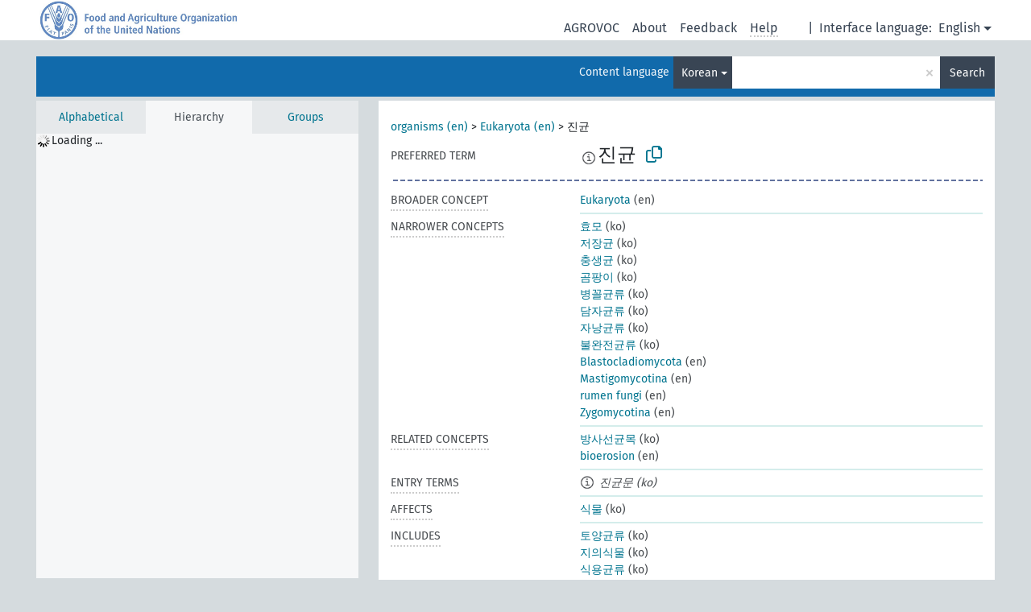

--- FILE ---
content_type: text/html; charset=UTF-8
request_url: https://agrovoc.fao.org/browse/agrovoc/en/page/?clang=ko&uri=c_3145
body_size: 29582
content:
<!DOCTYPE html>
<html dir="ltr" lang="en" prefix="og: https://ogp.me/ns#">
<head>
<base href="https://agrovoc.fao.org/browse/">
<link rel="shortcut icon" href="favicon.ico">
<meta http-equiv="X-UA-Compatible" content="IE=Edge">
<meta http-equiv="Content-Type" content="text/html; charset=UTF-8">
<meta name="viewport" content="width=device-width, initial-scale=1.0">
<meta name="format-detection" content="telephone=no">
<meta name="generator" content="Skosmos 2.18">
<meta name="title" content="진균 - Agrovoc - AGROVOC">
<meta property="og:title" content="진균 - Agrovoc - AGROVOC">
<meta name="description" content="Concept 진균 in vocabulary ">
<meta property="og:description" content="Concept 진균 in vocabulary ">
<link rel="canonical" href="https://agrovoc.fao.org/browse/agrovoc/en/page/c_3145?clang=ko">
<meta property="og:url" content="https://agrovoc.fao.org/browse/agrovoc/en/page/c_3145?clang=ko">
<meta property="og:type" content="website">
<meta property="og:site_name" content="AGROVOC">
<link href="vendor/twbs/bootstrap/dist/css/bootstrap.min.css" media="screen, print" rel="stylesheet" type="text/css">
<link href="vendor/vakata/jstree/dist/themes/default/style.min.css" media="screen, print" rel="stylesheet" type="text/css">
<link href="vendor/davidstutz/bootstrap-multiselect/dist/css/bootstrap-multiselect.min.css" media="screen, print" rel="stylesheet" type="text/css">
<link href="resource/css/fira.css" media="screen, print" rel="stylesheet" type="text/css">
<link href="resource/fontawesome/css/fontawesome.css" media="screen, print" rel="stylesheet" type="text/css">
<link href="resource/fontawesome/css/regular.css" media="screen, print" rel="stylesheet" type="text/css">
<link href="resource/fontawesome/css/solid.css" media="screen, print" rel="stylesheet" type="text/css">
<link href="resource/css/styles.css" media="screen, print" rel="stylesheet" type="text/css">
<link href="resource/css/fao.css" media="screen, print" rel="stylesheet" type="text/css">

<title>진균 - Agrovoc - AGROVOC</title>
</head>
<body class="vocab-agrovoc">
  <noscript>
    <strong>We're sorry but Skosmos doesn't work properly without JavaScript enabled. Please enable it to continue.</strong>
  </noscript>
  <a id="skiptocontent" href="agrovoc/en/page/?clang=ko&amp;uri=c_3145#maincontent">Skip to main content</a>
  <div class="topbar-container topbar-white">
    <div class="topbar topbar-white">
      <div id="topbar-service-helper">
<a  class="service-en" href="en/?clang=ko"><h1 id="service-name">Skosmos</h1></a>
</div>
<div id="topbar-language-navigation">
<div id="language" class="dropdown"><span class="navigation-font">|</span>
  <span class="navigation-font">Interface language:</span>
  <button type="button" class="btn btn-default dropdown-toggle navigation-font" data-bs-toggle="dropdown">English<span class="caret"></span></button>
  <ul class="dropdown-menu dropdown-menu-end">
      <li><a class="dropdown-item" id="language-ar" class="versal" href="agrovoc/ar/page/?clang=ko&amp;uri=c_3145"> العربية</a></li>
            <li><a class="dropdown-item" id="language-es" class="versal" href="agrovoc/es/page/?clang=ko&amp;uri=c_3145"> español</a></li>
        <li><a class="dropdown-item" id="language-fr" class="versal" href="agrovoc/fr/page/?clang=ko&amp;uri=c_3145"> français</a></li>
        <li><a class="dropdown-item" id="language-ru" class="versal" href="agrovoc/ru/page/?clang=ko&amp;uri=c_3145"> русский</a></li>
        <li><a class="dropdown-item" id="language-zh" class="versal" href="agrovoc/zh/page/?clang=ko&amp;uri=c_3145"> 中文</a></li>
      </ul>
</div>
<div id="navigation">
         <a href="http://www.fao.org/agrovoc/" class="navigation-font"> AGROVOC </a>
     <a href="en/about?clang=ko" id="navi2" class="navigation-font">
  About  </a>
  <a href="agrovoc/en/feedback?clang=ko" id="navi3" class="navigation-font">
  Feedback  </a>
  <span class="skosmos-tooltip-wrapper skosmos-tooltip t-bottom" id="navi4" tabindex="0" data-title="Hover your cursor over the text with a dotted underline to see instructions about the property. &#xa; &#xa; For truncation search, please use the symbol * as in *animal or *patent*. For ends of search words, the search will be truncated automatically, even if the truncation symbol is not entered manually: thus, cat will yield the same results as cat*.">
    <span class="navigation-font">Help</span>
  </span>
</div>
</div>

<!-- top-bar ENDS HERE -->

    </div>
  </div>
    <div class="headerbar">
    <div class="header-row"><div class="headerbar-coloured"></div><div class="header-left">
  <h1><a href="agrovoc/en/?clang=ko"></a></h1>
</div>
<div class="header-float">
      <h2 class="sr-only">Search from vocabulary</h2>
    <div class="search-vocab-text"><p>Content language</p></div>
    <form class="navbar-form" role="search" name="text-search" action="agrovoc/en/search">
    <input style="display: none" name="clang" value="ko" id="lang-input">
    <div class="input-group">
      <div class="input-group-btn">
        <label class="sr-only" for="lang-dropdown-toggle">Content and search language</label>
        <button type="button" class="btn btn-default dropdown-toggle" data-bs-toggle="dropdown" aria-expanded="false" id="lang-dropdown-toggle">Korean<span class="caret"></span></button>
        <ul class="dropdown-menu" aria-labelledby="lang-dropdown-toggle">
                            <li><a class="dropdown-item" href="agrovoc/en/page/c_3145?clang=ar" class="lang-button" hreflang="ar">Arabic</a></li>
                    <li><a class="dropdown-item" href="agrovoc/en/page/c_3145?clang=be" class="lang-button" hreflang="be">Belarusian</a></li>
                    <li><a class="dropdown-item" href="agrovoc/en/page/c_3145?clang=my" class="lang-button" hreflang="my">Burmese</a></li>
                    <li><a class="dropdown-item" href="agrovoc/en/page/c_3145?clang=ca" class="lang-button" hreflang="ca">Catalan</a></li>
                    <li><a class="dropdown-item" href="agrovoc/en/page/c_3145?clang=zh" class="lang-button" hreflang="zh">Chinese</a></li>
                    <li><a class="dropdown-item" href="agrovoc/en/page/c_3145?clang=cs" class="lang-button" hreflang="cs">Czech</a></li>
                    <li><a class="dropdown-item" href="agrovoc/en/page/c_3145?clang=da" class="lang-button" hreflang="da">Danish</a></li>
                    <li><a class="dropdown-item" href="agrovoc/en/page/c_3145?clang=nl" class="lang-button" hreflang="nl">Dutch</a></li>
                    <li><a class="dropdown-item" href="agrovoc/en/page/c_3145" class="lang-button" hreflang="en">English</a></li>
                    <li><a class="dropdown-item" href="agrovoc/en/page/c_3145?clang=et" class="lang-button" hreflang="et">Estonian</a></li>
                    <li><a class="dropdown-item" href="agrovoc/en/page/c_3145?clang=fi" class="lang-button" hreflang="fi">Finnish</a></li>
                    <li><a class="dropdown-item" href="agrovoc/en/page/c_3145?clang=fr" class="lang-button" hreflang="fr">French</a></li>
                    <li><a class="dropdown-item" href="agrovoc/en/page/c_3145?clang=ka" class="lang-button" hreflang="ka">Georgian</a></li>
                    <li><a class="dropdown-item" href="agrovoc/en/page/c_3145?clang=de" class="lang-button" hreflang="de">German</a></li>
                    <li><a class="dropdown-item" href="agrovoc/en/page/c_3145?clang=el" class="lang-button" hreflang="el">Greek</a></li>
                    <li><a class="dropdown-item" href="agrovoc/en/page/c_3145?clang=hi" class="lang-button" hreflang="hi">Hindi</a></li>
                    <li><a class="dropdown-item" href="agrovoc/en/page/c_3145?clang=hu" class="lang-button" hreflang="hu">Hungarian</a></li>
                    <li><a class="dropdown-item" href="agrovoc/en/page/c_3145?clang=it" class="lang-button" hreflang="it">Italian</a></li>
                    <li><a class="dropdown-item" href="agrovoc/en/page/c_3145?clang=ja" class="lang-button" hreflang="ja">Japanese</a></li>
                    <li><a class="dropdown-item" href="agrovoc/en/page/c_3145?clang=km" class="lang-button" hreflang="km">Khmer</a></li>
                    <li><a class="dropdown-item" href="agrovoc/en/page/c_3145?clang=ko" class="lang-button" hreflang="ko">Korean</a></li>
                    <li><a class="dropdown-item" href="agrovoc/en/page/c_3145?clang=lo" class="lang-button" hreflang="lo">Lao</a></li>
                    <li><a class="dropdown-item" href="agrovoc/en/page/c_3145?clang=la" class="lang-button" hreflang="la">Latin</a></li>
                    <li><a class="dropdown-item" href="agrovoc/en/page/c_3145?clang=ms" class="lang-button" hreflang="ms">Malay</a></li>
                    <li><a class="dropdown-item" href="agrovoc/en/page/c_3145?clang=nb" class="lang-button" hreflang="nb">Norwegian Bokmål</a></li>
                    <li><a class="dropdown-item" href="agrovoc/en/page/c_3145?clang=nn" class="lang-button" hreflang="nn">Norwegian Nynorsk</a></li>
                    <li><a class="dropdown-item" href="agrovoc/en/page/c_3145?clang=fa" class="lang-button" hreflang="fa">Persian</a></li>
                    <li><a class="dropdown-item" href="agrovoc/en/page/c_3145?clang=pl" class="lang-button" hreflang="pl">Polish</a></li>
                    <li><a class="dropdown-item" href="agrovoc/en/page/c_3145?clang=pt" class="lang-button" hreflang="pt">Portuguese</a></li>
                    <li><a class="dropdown-item" href="agrovoc/en/page/c_3145?clang=pt-BR" class="lang-button" hreflang="pt-BR">Portuguese (Brazil)</a></li>
                    <li><a class="dropdown-item" href="agrovoc/en/page/c_3145?clang=ro" class="lang-button" hreflang="ro">Romanian</a></li>
                    <li><a class="dropdown-item" href="agrovoc/en/page/c_3145?clang=ru" class="lang-button" hreflang="ru">Russian</a></li>
                    <li><a class="dropdown-item" href="agrovoc/en/page/c_3145?clang=sr" class="lang-button" hreflang="sr">Serbian</a></li>
                    <li><a class="dropdown-item" href="agrovoc/en/page/c_3145?clang=sk" class="lang-button" hreflang="sk">Slovak</a></li>
                    <li><a class="dropdown-item" href="agrovoc/en/page/c_3145?clang=es" class="lang-button" hreflang="es">Spanish</a></li>
                    <li><a class="dropdown-item" href="agrovoc/en/page/c_3145?clang=sw" class="lang-button" hreflang="sw">Swahili</a></li>
                    <li><a class="dropdown-item" href="agrovoc/en/page/c_3145?clang=sv" class="lang-button" hreflang="sv">Swedish</a></li>
                    <li><a class="dropdown-item" href="agrovoc/en/page/c_3145?clang=te" class="lang-button" hreflang="te">Telugu</a></li>
                    <li><a class="dropdown-item" href="agrovoc/en/page/c_3145?clang=th" class="lang-button" hreflang="th">Thai</a></li>
                    <li><a class="dropdown-item" href="agrovoc/en/page/c_3145?clang=tr" class="lang-button" hreflang="tr">Turkish</a></li>
                    <li><a class="dropdown-item" href="agrovoc/en/page/c_3145?clang=uk" class="lang-button" hreflang="uk">Ukrainian</a></li>
                    <li><a class="dropdown-item" href="agrovoc/en/page/c_3145?clang=vi" class="lang-button" hreflang="vi">Vietnamese</a></li>
                            <li>
            <a class="dropdown-item" href="agrovoc/en/page/c_3145?clang=ko&amp;anylang=on"
              class="lang-button" id="lang-button-all">Any language</a>
            <input name="anylang" type="checkbox">
          </li>
        </ul>
      </div><!-- /btn-group -->
      <label class="sr-only" for="search-field">Enter search term</label>
      <input id="search-field" type="text" class="form-control" name="q" value="">
      <div class="input-group-btn">
        <label class="sr-only" for="search-all-button">Submit search</label>
        <button id="search-all-button" type="submit" class="btn btn-primary">Search</button>
      </div>
    </div>
      </form>
</div>
</div>  </div>
    <div class="main-container">
        <div id="sidebar">
          <div class="sidebar-buttons">
                <h2 class="sr-only">Sidebar listing: list and traverse vocabulary contents by a criterion</h2>
        <ul class="nav nav-tabs">
                                      <h3 class="sr-only">List vocabulary concepts alphabetically</h3>
                    <li id="alpha" class="nav-item"><a class="nav-link" href="agrovoc/en/index?clang=ko">Alphabetical</a></li>
                                                  <h3 class="sr-only">List vocabulary concepts hierarchically</h3>
                    <li id="hierarchy" class="nav-item">
            <a class="nav-link active" href="#" id="hier-trigger"
                        >Hierarchy            </a>
          </li>
                              <h3 class="sr-only">List vocabulary concepts and groupings hierarchically</h3>
          <li id="groups" class="nav-item"><a class="nav-link" href="agrovoc/en/groups?clang=ko">Groups</a></li>
                                      </ul>
      </div>
      
            <h4 class="sr-only">Listing vocabulary concepts alphabetically</h4>
            <div class="sidebar-grey  concept-hierarchy">
        <div id="alphabetical-menu">
                  </div>
              </div>
        </div>
    
            <main id="maincontent" tabindex="-1">
            <div class="content">
        <div id="content-top"></div>
                     <h2 class="sr-only">Concept information</h2>
            <div class="concept-info">
      <div class="concept-main">
              <div class="row">
                                      <div class="crumb-path">
                        <a class="propertyvalue bread-crumb" href="agrovoc/en/page/c_49904?clang=ko">organisms (en)</a><span class="bread-crumb"> > </span>
                                                <a class="propertyvalue bread-crumb" href="agrovoc/en/page/c_330944?clang=ko">Eukaryota (en)</a><span class="bread-crumb"> > </span>
                                                <span class="bread-crumb propertylabel-pink">진균</span>
                                                </div>
                          </div>
            <div class="row property prop-preflabel"><div class="property-label property-label-pref"><h3 class="versal">
                                      Preferred term
                      </h3></div><div class="property-value-column"><span class="reified-property-value xl-pref-label tooltip-html"><img src="resource/pics/about.png"><div class="reified-tooltip tooltip-html-content"><p><span class="tooltip-prop">void:inDataset</span>:
                <span class="versal">http://aims.fao.org/aos/agrovoc/void.ttl#Agrovoc</span></p><p><span class="tooltip-prop">Created</span>:
                <span class="versal">2009-12-02T00:00:00Z</span></p><p><span class="tooltip-prop">Notation</span>:
                <span class="versal">3145</span></p></div></span><span class="prefLabel" id="pref-label">진균</span>
                &nbsp;
        <button type="button" data-bs-toggle="tooltip" data-bs-placement="button" title="Copy to clipboard" class="btn btn-default btn-xs copy-clipboard" for="#pref-label"><span class="fa-regular fa-copy"></span></button></div><div class="col-md-12"><div class="preflabel-spacer"></div></div></div>
                       <div class="row property prop-skos_broader">
          <div class="property-label">
            <h3 class="versal               property-click skosmos-tooltip-wrapper skosmos-tooltip t-top" data-title="Broader concept
              ">
                              Broader concept
                          </h3>
          </div>
          <div class="property-value-column"><div class="property-value-wrapper">
                <ul>
                     <li>
                                                                               <a href="agrovoc/en/page/c_330944?clang=ko"> Eukaryota</a>
                                                <span class="versal"> (en)</span>                                                      </li>
                </ul>
                </div></div></div>
                               <div class="row property prop-skos_narrower">
          <div class="property-label">
            <h3 class="versal               property-click skosmos-tooltip-wrapper skosmos-tooltip t-top" data-title="Narrower concepts.
              ">
                              Narrower concepts
                          </h3>
          </div>
          <div class="property-value-column"><div class="property-value-wrapper">
                <ul>
                     <li>
                                                                               <a href="agrovoc/en/page/c_8480?clang=ko"> 효모</a>
                                                <span class="versal"> (ko)</span>                                                      </li>
                     <li>
                                                                               <a href="agrovoc/en/page/c_37509?clang=ko"> 저장균</a>
                                                <span class="versal"> (ko)</span>                                                      </li>
                     <li>
                                                                               <a href="agrovoc/en/page/c_2587?clang=ko"> 충생균</a>
                                                <span class="versal"> (ko)</span>                                                      </li>
                     <li>
                                                                               <a href="agrovoc/en/page/c_4956?clang=ko"> 곰팡이</a>
                                                <span class="versal"> (ko)</span>                                                      </li>
                     <li>
                                                                               <a href="agrovoc/en/page/c_331236?clang=ko"> 병꼴균류</a>
                                                <span class="versal"> (ko)</span>                                                      </li>
                     <li>
                                                                               <a href="agrovoc/en/page/c_331216?clang=ko"> 담자균류</a>
                                                <span class="versal"> (ko)</span>                                                      </li>
                     <li>
                                                                               <a href="agrovoc/en/page/c_331215?clang=ko"> 자낭균류</a>
                                                <span class="versal"> (ko)</span>                                                      </li>
                     <li>
                                                                               <a href="agrovoc/en/page/c_31535?clang=ko"> 불완전균류</a>
                                                <span class="versal"> (ko)</span>                                                      </li>
                     <li>
                                                                               <a href="agrovoc/en/page/c_331235?clang=ko"> Blastocladiomycota</a>
                                                <span class="versal"> (en)</span>                                                      </li>
                     <li>
                                                                               <a href="agrovoc/en/page/c_31635?clang=ko"> Mastigomycotina</a>
                                                <span class="versal"> (en)</span>                                                      </li>
                     <li>
                                                                               <a href="agrovoc/en/page/c_34097?clang=ko"> rumen fungi</a>
                                                <span class="versal"> (en)</span>                                                      </li>
                     <li>
                                                                               <a href="agrovoc/en/page/c_31636?clang=ko"> Zygomycotina</a>
                                                <span class="versal"> (en)</span>                                                      </li>
                </ul>
                </div></div></div>
                               <div class="row property prop-skos_related">
          <div class="property-label">
            <h3 class="versal               property-click skosmos-tooltip-wrapper skosmos-tooltip t-top" data-title="Concepts related to this concept.
              ">
                              Related concepts
                          </h3>
          </div>
          <div class="property-value-column"><div class="property-value-wrapper">
                <ul>
                     <li>
                                                                               <a href="agrovoc/en/page/c_112?clang=ko"> 방사선균목</a>
                                                <span class="versal"> (ko)</span>                                                      </li>
                     <li>
                                                                               <a href="agrovoc/en/page/c_05cd5033?clang=ko"> bioerosion</a>
                                                <span class="versal"> (en)</span>                                                      </li>
                </ul>
                </div></div></div>
                               <div class="row property prop-skos_altLabel">
          <div class="property-label">
            <h3 class="versal               property-click skosmos-tooltip-wrapper skosmos-tooltip t-top" data-title="Alternative terms for the concept.
              ">
                              Entry terms
                          </h3>
          </div>
          <div class="property-value-column"><div class="property-value-wrapper">
                <ul>
                     <li>
                                                                 <span class="reified-property-value xl-label tooltip-html">
                    <img alt="Information" src="resource/pics/about.png">
                    <div class="reified-tooltip tooltip-html-content">
                                          <p><span class="tooltip-prop">void:inDataset</span>:
                        <span class="versal">http://aims.fao.org/aos/agrovoc/void.ttl#Agrovoc</span>
                      </p>
                                          <p><span class="tooltip-prop">Created</span>:
                        <span class="versal">2009-12-02T00:00:00Z</span>
                      </p>
                                          <p><span class="tooltip-prop">Notation</span>:
                        <span class="versal">10691</span>
                      </p>
                                        </div>
                  </span>
                                    <span class="replaced">진균문 (ko)</span>
                                      </li>
                </ul>
                </div></div></div>
                               <div class="row property prop-http___aims_fao_org_aos_agrontology_affects">
          <div class="property-label">
            <h3 class="versal               property-click skosmos-tooltip-wrapper skosmos-tooltip t-top" data-title="X &lt;affects&gt; Y. Action of agent X changes the state or location of Y. E.g. &quot;water depletion&quot; &lt;affects&gt; &quot;groundwater table&quot;, &quot;mechanical damage&quot; &lt;affects&gt; “transporting quality”. Do not use for diseases or disorders; for those, use &lt;afflicts/is afflicted by&gt;. 
              ">
                              Affects
                          </h3>
          </div>
          <div class="property-value-column"><div class="property-value-wrapper">
                <ul>
                     <li>
                                                                               <a href="agrovoc/en/page/c_5993?clang=ko"> 식물</a>
                                                <span class="versal"> (ko)</span>                                                      </li>
                </ul>
                </div></div></div>
                               <div class="row property prop-http___aims_fao_org_aos_agrontology_includes">
          <div class="property-label">
            <h3 class="versal               property-click skosmos-tooltip-wrapper skosmos-tooltip t-top" data-title="X &lt;includes&gt; Y. X is an entity that includes the element Y. For example: “animal husbandry methods” &lt;includes&gt; ”dehorning”, “water analysis” &lt;includes&gt; ”microbiological analysis”.
              ">
                              Includes
                          </h3>
          </div>
          <div class="property-value-column"><div class="property-value-wrapper">
                <ul>
                     <li>
                                                                               <a href="agrovoc/en/page/c_33550?clang=ko"> 토양균류</a>
                                                <span class="versal"> (ko)</span>                                                      </li>
                     <li>
                                                                               <a href="agrovoc/en/page/c_4314?clang=ko"> 지의식물</a>
                                                <span class="versal"> (ko)</span>                                                      </li>
                     <li>
                                                                               <a href="agrovoc/en/page/c_2487?clang=ko"> 식용균류</a>
                                                <span class="versal"> (ko)</span>                                                      </li>
                     <li>
                                                                               <a href="agrovoc/en/page/c_25207?clang=ko"> 선충포획균</a>
                                                <span class="versal"> (ko)</span>                                                      </li>
                     <li>
                                                                               <a href="agrovoc/en/page/c_29233?clang=ko"> 병원성진균</a>
                                                <span class="versal"> (ko)</span>                                                      </li>
                </ul>
                </div></div></div>
                               <div class="row property prop-http___aims_fao_org_aos_agrontology_isComponentOf">
          <div class="property-label">
            <h3 class="versal               property-click skosmos-tooltip-wrapper skosmos-tooltip t-top" data-title=" X &lt;is component of&gt; Y. An object X that is a part of a whole Y, also has an existence independently from Y. E.g. &quot;leaves&quot; &lt;is component of&gt; &quot;trees&quot;, &quot;engines&quot; &lt;is component of&gt; &quot;vehicle systems&quot;.
              ">
                              Is component of
                          </h3>
          </div>
          <div class="property-value-column"><div class="property-value-wrapper">
                <ul>
                     <li>
                                                                               <a href="agrovoc/en/page/c_34054?clang=ko"> mycoflora</a>
                                                <span class="versal"> (en)</span>                                                      </li>
                </ul>
                </div></div></div>
                               <div class="row property prop-http___aims_fao_org_aos_agrontology_isIncludedIn">
          <div class="property-label">
            <h3 class="versal               property-click skosmos-tooltip-wrapper skosmos-tooltip t-top" data-title="Y &lt;is included in&gt;X. X is an entity that includes the element Y. For example: &quot;dehorning” &lt;included in&gt; ”animal husbandry methods”, “microbiological analysis&quot; &lt;included in&gt; “water analysis”
              ">
                              Is included in
                          </h3>
          </div>
          <div class="property-value-column"><div class="property-value-wrapper">
                <ul>
                     <li>
                                                                               <a href="agrovoc/en/page/c_2623?clang=ko"> 착생식물</a>
                                                <span class="versal"> (ko)</span>                                                      </li>
                     <li>
                                                                               <a href="agrovoc/en/page/c_32439?clang=ko"> endophytes</a>
                                                <span class="versal"> (en)</span>                                                      </li>
                </ul>
                </div></div></div>
                               <div class="row property prop-http___aims_fao_org_aos_agrontology_isSourceOf">
          <div class="property-label">
            <h3 class="versal               property-click skosmos-tooltip-wrapper skosmos-tooltip t-top" data-title="Y &lt;is source of&gt; X. E.g. “almonds&quot; &lt;is source of&gt; “almond oil”, “sweet oranges”&lt;is source of&gt; “orange juice&quot;. Use to relate an organism with a derived product: “sheep” &lt;is source of&gt; “mutton”. 
              ">
                              Is source of
                          </h3>
          </div>
          <div class="property-value-column"><div class="property-value-wrapper">
                <ul>
                     <li>
                                                                               <a href="agrovoc/en/page/c_492?clang=ko"> 항생물질</a>
                                                <span class="versal"> (ko)</span>                                                      </li>
                     <li>
                                                                               <a href="agrovoc/en/page/c_25437?clang=ko"> mycoprotein</a>
                                                <span class="versal"> (en)</span>                                                      </li>
                </ul>
                </div></div></div>
                               <div class="row property prop-http___aims_fao_org_aos_agrontology_isStudiedBy">
          <div class="property-label">
            <h3 class="versal               property-click skosmos-tooltip-wrapper skosmos-tooltip t-top" data-title="X &lt;is studied by&gt; Y. Concept X is studied by field, science or group Y. E.g. “palaeontology”&lt;is studied by&gt; &quot;palaeontologists”, “working conditions” &lt;is studied by&gt; “ergonomics”.
              ">
                              Is studied by

                          </h3>
          </div>
          <div class="property-value-column"><div class="property-value-wrapper">
                <ul>
                     <li>
                                                                               <a href="agrovoc/en/page/c_35117?clang=ko"> fungal morphology</a>
                                                <span class="versal"> (en)</span>                                                      </li>
                </ul>
                </div></div></div>
                               <div class="row property prop-http___aims_fao_org_aos_agrontology_produces">
          <div class="property-label">
            <h3 class="versal               property-click skosmos-tooltip-wrapper skosmos-tooltip t-top" data-title="Y &lt;produces&gt; X. E.g. “honey bees” &lt;produces&gt;“honey”,  “Solanum tuberosum” &lt;produces&gt; &quot;potatoes&quot;. However, “cheese-making” &lt;has product&gt;”cheese”.
              ">
                              Produces
                          </h3>
          </div>
          <div class="property-value-column"><div class="property-value-wrapper">
                <ul>
                     <li>
                                                                               <a href="agrovoc/en/page/c_5026?clang=ko"> 진균독소</a>
                                                <span class="versal"> (ko)</span>                                                      </li>
                     <li>
                                                                               <a href="agrovoc/en/page/c_33547?clang=ko"> siderophores</a>
                                                <span class="versal"> (en)</span>                                                      </li>
                </ul>
                </div></div></div>
                                <div class="row property prop-other-languages">
        <div class="property-label"><h3 class="versal property-click skosmos-tooltip-wrapper skosmos-tooltip t-top" data-title="Terms for the concept in other languages." >In other languages</h3></div>
        <div class="property-value-column">
          <div class="property-value-wrapper">
            <ul>
                                          <li class="row other-languages first-of-language">
                <div class="col-6 versal versal-pref">
                                    <span class="reified-property-value xl-label tooltip-html">
                    <img alt="Information" src="resource/pics/about.png">
                    <div class="reified-tooltip tooltip-html-content">
                                                              <p><span class="tooltip-prop">void:inDataset</span>:
                        <span class="versal">http://aims.fao.org/aos/agrovoc/void.ttl#Agrovoc</span>
                      </p>
                                                                                  <p><span class="tooltip-prop">Created</span>:
                        <span class="versal">2002-12-12T00:00:00Z</span>
                      </p>
                                                                                  <p><span class="tooltip-prop">Notation</span>:
                        <span class="versal">3145</span>
                      </p>
                                                            </div>
                  </span>
                                                      <a href='agrovoc/en/page/c_3145?clang=ar' hreflang='ar'>فطريات</a>
                                  </div>
                <div class="col-6 versal"><p>Arabic</p></div>
              </li>
                                                        <li class="row other-languages first-of-language">
                <div class="col-6 versal versal-pref">
                                    <span class="reified-property-value xl-label tooltip-html">
                    <img alt="Information" src="resource/pics/about.png">
                    <div class="reified-tooltip tooltip-html-content">
                                                              <p><span class="tooltip-prop">void:inDataset</span>:
                        <span class="versal">http://aims.fao.org/aos/agrovoc/void.ttl#Agrovoc</span>
                      </p>
                                                                                  <p><span class="tooltip-prop">Created</span>:
                        <span class="versal">2002-12-12T00:00:00Z</span>
                      </p>
                                                                                  <p><span class="tooltip-prop">Notation</span>:
                        <span class="versal">3145</span>
                      </p>
                                                            </div>
                  </span>
                                                      <a href='agrovoc/en/page/c_3145?clang=zh' hreflang='zh'>真菌</a>
                                  </div>
                <div class="col-6 versal"><p>Chinese</p></div>
              </li>
                            <li class="row other-languages">
                <div class="col-6 versal replaced">
                                    <span class="reified-property-value xl-label tooltip-html">
                    <img alt="Information" src="resource/pics/about.png">
                    <div class="reified-tooltip tooltip-html-content">
                                                              <p><span class="tooltip-prop">void:inDataset</span>:
                        <span class="versal">http://aims.fao.org/aos/agrovoc/void.ttl#Agrovoc</span>
                      </p>
                                                                                  <p><span class="tooltip-prop">Created</span>:
                        <span class="versal">2002-12-12T00:00:00Z</span>
                      </p>
                                                                                  <p><span class="tooltip-prop">Notation</span>:
                        <span class="versal">31632</span>
                      </p>
                                                            </div>
                  </span>
                                    高级真菌
                                  </div>
                <div class="col-6 versal"></div>
              </li>
                            <li class="row other-languages">
                <div class="col-6 versal replaced">
                                    <span class="reified-property-value xl-label tooltip-html">
                    <img alt="Information" src="resource/pics/about.png">
                    <div class="reified-tooltip tooltip-html-content">
                                                              <p><span class="tooltip-prop">void:inDataset</span>:
                        <span class="versal">http://aims.fao.org/aos/agrovoc/void.ttl#Agrovoc</span>
                      </p>
                                                                                  <p><span class="tooltip-prop">Created</span>:
                        <span class="versal">2002-12-12T00:00:00Z</span>
                      </p>
                                                                                  <p><span class="tooltip-prop">Notation</span>:
                        <span class="versal">31630</span>
                      </p>
                                                            </div>
                  </span>
                                    真菌类
                                  </div>
                <div class="col-6 versal"></div>
              </li>
                            <li class="row other-languages">
                <div class="col-6 versal replaced">
                                    <span class="reified-property-value xl-label tooltip-html">
                    <img alt="Information" src="resource/pics/about.png">
                    <div class="reified-tooltip tooltip-html-content">
                                                              <p><span class="tooltip-prop">void:inDataset</span>:
                        <span class="versal">http://aims.fao.org/aos/agrovoc/void.ttl#Agrovoc</span>
                      </p>
                                                                                  <p><span class="tooltip-prop">Created</span>:
                        <span class="versal">2002-12-12T00:00:00Z</span>
                      </p>
                                                                                  <p><span class="tooltip-prop">Notation</span>:
                        <span class="versal">10691</span>
                      </p>
                                                            </div>
                  </span>
                                    真菌门
                                  </div>
                <div class="col-6 versal"></div>
              </li>
                            <li class="row other-languages">
                <div class="col-6 versal replaced">
                                    <span class="reified-property-value xl-label tooltip-html">
                    <img alt="Information" src="resource/pics/about.png">
                    <div class="reified-tooltip tooltip-html-content">
                                                              <p><span class="tooltip-prop">void:inDataset</span>:
                        <span class="versal">http://aims.fao.org/aos/agrovoc/void.ttl#Agrovoc</span>
                      </p>
                                                                                  <p><span class="tooltip-prop">Created</span>:
                        <span class="versal">2002-12-12T00:00:00Z</span>
                      </p>
                                                                                  <p><span class="tooltip-prop">Notation</span>:
                        <span class="versal">31631</span>
                      </p>
                                                            </div>
                  </span>
                                    真细菌
                                  </div>
                <div class="col-6 versal"></div>
              </li>
                                                        <li class="row other-languages first-of-language">
                <div class="col-6 versal versal-pref">
                                    <span class="reified-property-value xl-label tooltip-html">
                    <img alt="Information" src="resource/pics/about.png">
                    <div class="reified-tooltip tooltip-html-content">
                                                              <p><span class="tooltip-prop">void:inDataset</span>:
                        <span class="versal">http://aims.fao.org/aos/agrovoc/void.ttl#Agrovoc</span>
                      </p>
                                                                                  <p><span class="tooltip-prop">Created</span>:
                        <span class="versal">2003-03-27T00:00:00Z</span>
                      </p>
                                                                                  <p><span class="tooltip-prop">Notation</span>:
                        <span class="versal">3145</span>
                      </p>
                                                            </div>
                  </span>
                                                      <a href='agrovoc/en/page/c_3145?clang=cs' hreflang='cs'>Fungi</a>
                                  </div>
                <div class="col-6 versal"><p>Czech</p></div>
              </li>
                            <li class="row other-languages">
                <div class="col-6 versal replaced">
                                    <span class="reified-property-value xl-label tooltip-html">
                    <img alt="Information" src="resource/pics/about.png">
                    <div class="reified-tooltip tooltip-html-content">
                                                              <p><span class="tooltip-prop">void:inDataset</span>:
                        <span class="versal">http://aims.fao.org/aos/agrovoc/void.ttl#Agrovoc</span>
                      </p>
                                                                                  <p><span class="tooltip-prop">Created</span>:
                        <span class="versal">2003-03-27T00:00:00Z</span>
                      </p>
                                                                                  <p><span class="tooltip-prop">Last modified</span>:
                        <span class="versal">2013-08-28T21:04:23Z</span>
                      </p>
                                                                                  <p><span class="tooltip-prop">Notation</span>:
                        <span class="versal">31630</span>
                      </p>
                                                            </div>
                  </span>
                                    Eumycetes
                                  </div>
                <div class="col-6 versal"></div>
              </li>
                            <li class="row other-languages">
                <div class="col-6 versal replaced">
                                    <span class="reified-property-value xl-label tooltip-html">
                    <img alt="Information" src="resource/pics/about.png">
                    <div class="reified-tooltip tooltip-html-content">
                                                              <p><span class="tooltip-prop">void:inDataset</span>:
                        <span class="versal">http://aims.fao.org/aos/agrovoc/void.ttl#Agrovoc</span>
                      </p>
                                                                                  <p><span class="tooltip-prop">Created</span>:
                        <span class="versal">2003-03-27T00:00:00Z</span>
                      </p>
                                                                                  <p><span class="tooltip-prop">Last modified</span>:
                        <span class="versal">2013-08-28T21:04:24Z</span>
                      </p>
                                                                                  <p><span class="tooltip-prop">Notation</span>:
                        <span class="versal">10691</span>
                      </p>
                                                            </div>
                  </span>
                                    Eumycota
                                  </div>
                <div class="col-6 versal"></div>
              </li>
                            <li class="row other-languages">
                <div class="col-6 versal replaced">
                                    <span class="reified-property-value xl-label tooltip-html">
                    <img alt="Information" src="resource/pics/about.png">
                    <div class="reified-tooltip tooltip-html-content">
                                                              <p><span class="tooltip-prop">void:inDataset</span>:
                        <span class="versal">http://aims.fao.org/aos/agrovoc/void.ttl#Agrovoc</span>
                      </p>
                                                                                  <p><span class="tooltip-prop">Created</span>:
                        <span class="versal">2003-03-27T00:00:00Z</span>
                      </p>
                                                                                  <p><span class="tooltip-prop">Notation</span>:
                        <span class="versal">31631</span>
                      </p>
                                                            </div>
                  </span>
                                    pravé houby
                                  </div>
                <div class="col-6 versal"></div>
              </li>
                            <li class="row other-languages">
                <div class="col-6 versal replaced">
                                    <span class="reified-property-value xl-label tooltip-html">
                    <img alt="Information" src="resource/pics/about.png">
                    <div class="reified-tooltip tooltip-html-content">
                                                              <p><span class="tooltip-prop">void:inDataset</span>:
                        <span class="versal">http://aims.fao.org/aos/agrovoc/void.ttl#Agrovoc</span>
                      </p>
                                                                                  <p><span class="tooltip-prop">Created</span>:
                        <span class="versal">2003-03-27T00:00:00Z</span>
                      </p>
                                                                                  <p><span class="tooltip-prop">Notation</span>:
                        <span class="versal">31632</span>
                      </p>
                                                            </div>
                  </span>
                                    vyšší houby
                                  </div>
                <div class="col-6 versal"></div>
              </li>
                                                        <li class="row other-languages first-of-language">
                <div class="col-6 versal versal-pref">
                                    <span class="reified-property-value xl-label tooltip-html">
                    <img alt="Information" src="resource/pics/about.png">
                    <div class="reified-tooltip tooltip-html-content">
                                                              <p><span class="tooltip-prop">void:inDataset</span>:
                        <span class="versal">http://aims.fao.org/aos/agrovoc/void.ttl#Agrovoc</span>
                      </p>
                                                                                  <p><span class="tooltip-prop">Created</span>:
                        <span class="versal">2024-01-24T16:40:42Z</span>
                      </p>
                                                                                  <p><span class="tooltip-prop">Notation</span>:
                        <span class="versal">3145</span>
                      </p>
                                                            </div>
                  </span>
                                                      <a href='agrovoc/en/page/c_3145?clang=da' hreflang='da'>Fungi</a>
                                  </div>
                <div class="col-6 versal"><p>Danish</p></div>
              </li>
                                                        <li class="row other-languages first-of-language">
                <div class="col-6 versal versal-pref">
                                    <span class="reified-property-value xl-label tooltip-html">
                    <img alt="Information" src="resource/pics/about.png">
                    <div class="reified-tooltip tooltip-html-content">
                                                              <p><span class="tooltip-prop">void:inDataset</span>:
                        <span class="versal">http://aims.fao.org/aos/agrovoc/void.ttl#Agrovoc</span>
                      </p>
                                                                                  <p><span class="tooltip-prop">Created</span>:
                        <span class="versal">2024-01-24T17:10:42Z</span>
                      </p>
                                                                                  <p><span class="tooltip-prop">Notation</span>:
                        <span class="versal">3145</span>
                      </p>
                                                            </div>
                  </span>
                                                      <a href='agrovoc/en/page/c_3145?clang=nl' hreflang='nl'>Fungi</a>
                                  </div>
                <div class="col-6 versal"><p>Dutch</p></div>
              </li>
                                                        <li class="row other-languages first-of-language">
                <div class="col-6 versal versal-pref">
                                    <span class="reified-property-value xl-label tooltip-html">
                    <img alt="Information" src="resource/pics/about.png">
                    <div class="reified-tooltip tooltip-html-content">
                                                              <p><span class="tooltip-prop">void:inDataset</span>:
                        <span class="versal">http://aims.fao.org/aos/agrovoc/void.ttl#Agrovoc</span>
                      </p>
                                                                                  <p><span class="tooltip-prop">Created</span>:
                        <span class="versal">1981-01-09T00:00:00Z</span>
                      </p>
                                                                                  <p><span class="tooltip-prop">Last modified</span>:
                        <span class="versal">2013-08-28T21:04:24Z</span>
                      </p>
                                                                                  <p><span class="tooltip-prop">Notation</span>:
                        <span class="versal">3145</span>
                      </p>
                                                            </div>
                  </span>
                                                      <a href='agrovoc/en/page/c_3145' hreflang='en'>Fungi</a>
                                  </div>
                <div class="col-6 versal"><p>English</p></div>
              </li>
                            <li class="row other-languages">
                <div class="col-6 versal replaced">
                                    <span class="reified-property-value xl-label tooltip-html">
                    <img alt="Information" src="resource/pics/about.png">
                    <div class="reified-tooltip tooltip-html-content">
                                                              <p><span class="tooltip-prop">void:inDataset</span>:
                        <span class="versal">http://aims.fao.org/aos/agrovoc/void.ttl#Agrovoc</span>
                      </p>
                                                                                  <p><span class="tooltip-prop">Created</span>:
                        <span class="versal">1990-03-20T00:00:00Z</span>
                      </p>
                                                                                  <p><span class="tooltip-prop">Notation</span>:
                        <span class="versal">31630</span>
                      </p>
                                                            </div>
                  </span>
                                    Eumycetes
                                  </div>
                <div class="col-6 versal"></div>
              </li>
                            <li class="row other-languages">
                <div class="col-6 versal replaced">
                                    <span class="reified-property-value xl-label tooltip-html">
                    <img alt="Information" src="resource/pics/about.png">
                    <div class="reified-tooltip tooltip-html-content">
                                                              <p><span class="tooltip-prop">void:inDataset</span>:
                        <span class="versal">http://aims.fao.org/aos/agrovoc/void.ttl#Agrovoc</span>
                      </p>
                                                                                  <p><span class="tooltip-prop">Created</span>:
                        <span class="versal">1981-01-26T00:00:00Z</span>
                      </p>
                                                                                  <p><span class="tooltip-prop">Notation</span>:
                        <span class="versal">10691</span>
                      </p>
                                                            </div>
                  </span>
                                    Eumycota
                                  </div>
                <div class="col-6 versal"></div>
              </li>
                            <li class="row other-languages">
                <div class="col-6 versal replaced">
                                    <span class="reified-property-value xl-label tooltip-html">
                    <img alt="Information" src="resource/pics/about.png">
                    <div class="reified-tooltip tooltip-html-content">
                                                              <p><span class="tooltip-prop">void:inDataset</span>:
                        <span class="versal">http://aims.fao.org/aos/agrovoc/void.ttl#Agrovoc</span>
                      </p>
                                                                                  <p><span class="tooltip-prop">Created</span>:
                        <span class="versal">1990-03-20T00:00:00Z</span>
                      </p>
                                                                                  <p><span class="tooltip-prop">Notation</span>:
                        <span class="versal">31632</span>
                      </p>
                                                            </div>
                  </span>
                                    Fungi superior
                                  </div>
                <div class="col-6 versal"></div>
              </li>
                            <li class="row other-languages">
                <div class="col-6 versal replaced">
                                    <span class="reified-property-value xl-label tooltip-html">
                    <img alt="Information" src="resource/pics/about.png">
                    <div class="reified-tooltip tooltip-html-content">
                                                              <p><span class="tooltip-prop">void:inDataset</span>:
                        <span class="versal">http://aims.fao.org/aos/agrovoc/void.ttl#Agrovoc</span>
                      </p>
                                                                                  <p><span class="tooltip-prop">Created</span>:
                        <span class="versal">1990-03-20T00:00:00Z</span>
                      </p>
                                                                                  <p><span class="tooltip-prop">Notation</span>:
                        <span class="versal">31631</span>
                      </p>
                                                            </div>
                  </span>
                                    True fungi
                                  </div>
                <div class="col-6 versal"></div>
              </li>
                                                        <li class="row other-languages first-of-language">
                <div class="col-6 versal versal-pref">
                                    <span class="reified-property-value xl-label tooltip-html">
                    <img alt="Information" src="resource/pics/about.png">
                    <div class="reified-tooltip tooltip-html-content">
                                                              <p><span class="tooltip-prop">void:inDataset</span>:
                        <span class="versal">http://aims.fao.org/aos/agrovoc/void.ttl#Agrovoc</span>
                      </p>
                                                                                  <p><span class="tooltip-prop">Created</span>:
                        <span class="versal">1981-01-21T00:00:00Z</span>
                      </p>
                                                                                  <p><span class="tooltip-prop">Notation</span>:
                        <span class="versal">3145</span>
                      </p>
                                                            </div>
                  </span>
                                                      <a href='agrovoc/en/page/c_3145?clang=fr' hreflang='fr'>Champignon</a>
                                  </div>
                <div class="col-6 versal"><p>French</p></div>
              </li>
                            <li class="row other-languages">
                <div class="col-6 versal replaced">
                                    <span class="reified-property-value xl-label tooltip-html">
                    <img alt="Information" src="resource/pics/about.png">
                    <div class="reified-tooltip tooltip-html-content">
                                                              <p><span class="tooltip-prop">void:inDataset</span>:
                        <span class="versal">http://aims.fao.org/aos/agrovoc/void.ttl#Agrovoc</span>
                      </p>
                                                                                  <p><span class="tooltip-prop">Created</span>:
                        <span class="versal">1990-03-20T00:00:00Z</span>
                      </p>
                                                                                  <p><span class="tooltip-prop">Notation</span>:
                        <span class="versal">31630</span>
                      </p>
                                                            </div>
                  </span>
                                    Eumycetes
                                  </div>
                <div class="col-6 versal"></div>
              </li>
                            <li class="row other-languages">
                <div class="col-6 versal replaced">
                                    <span class="reified-property-value xl-label tooltip-html">
                    <img alt="Information" src="resource/pics/about.png">
                    <div class="reified-tooltip tooltip-html-content">
                                                              <p><span class="tooltip-prop">void:inDataset</span>:
                        <span class="versal">http://aims.fao.org/aos/agrovoc/void.ttl#Agrovoc</span>
                      </p>
                                                                                  <p><span class="tooltip-prop">Created</span>:
                        <span class="versal">1987-01-26T00:00:00Z</span>
                      </p>
                                                                                  <p><span class="tooltip-prop">Notation</span>:
                        <span class="versal">10691</span>
                      </p>
                                                            </div>
                  </span>
                                    Eumycota
                                  </div>
                <div class="col-6 versal"></div>
              </li>
                            <li class="row other-languages">
                <div class="col-6 versal replaced">
                                    <span class="reified-property-value xl-label tooltip-html">
                    <img alt="Information" src="resource/pics/about.png">
                    <div class="reified-tooltip tooltip-html-content">
                                                              <p><span class="tooltip-prop">void:inDataset</span>:
                        <span class="versal">http://aims.fao.org/aos/agrovoc/void.ttl#Agrovoc</span>
                      </p>
                                                                                  <p><span class="tooltip-prop">Created</span>:
                        <span class="versal">1987-04-06T00:00:00Z</span>
                      </p>
                                                                                  <p><span class="tooltip-prop">Notation</span>:
                        <span class="versal">17826</span>
                      </p>
                                                            </div>
                  </span>
                                    Fungi
                                  </div>
                <div class="col-6 versal"></div>
              </li>
                            <li class="row other-languages">
                <div class="col-6 versal replaced">
                                    <span class="reified-property-value xl-label tooltip-html">
                    <img alt="Information" src="resource/pics/about.png">
                    <div class="reified-tooltip tooltip-html-content">
                                                              <p><span class="tooltip-prop">void:inDataset</span>:
                        <span class="versal">http://aims.fao.org/aos/agrovoc/void.ttl#Agrovoc</span>
                      </p>
                                                                                  <p><span class="tooltip-prop">Created</span>:
                        <span class="versal">1990-03-20T00:00:00Z</span>
                      </p>
                                                                                  <p><span class="tooltip-prop">Notation</span>:
                        <span class="versal">31632</span>
                      </p>
                                                            </div>
                  </span>
                                    Fungi superior
                                  </div>
                <div class="col-6 versal"></div>
              </li>
                            <li class="row other-languages">
                <div class="col-6 versal replaced">
                                    <span class="reified-property-value xl-label tooltip-html">
                    <img alt="Information" src="resource/pics/about.png">
                    <div class="reified-tooltip tooltip-html-content">
                                                              <p><span class="tooltip-prop">void:inDataset</span>:
                        <span class="versal">http://aims.fao.org/aos/agrovoc/void.ttl#Agrovoc</span>
                      </p>
                                                                                  <p><span class="tooltip-prop">Created</span>:
                        <span class="versal">1997-12-02T00:00:00Z</span>
                      </p>
                                                                                  <p><span class="tooltip-prop">Notation</span>:
                        <span class="versal">31631</span>
                      </p>
                                                            </div>
                  </span>
                                    True fungi
                                  </div>
                <div class="col-6 versal"></div>
              </li>
                                                        <li class="row other-languages first-of-language">
                <div class="col-6 versal versal-pref">
                                    <span class="reified-property-value xl-label tooltip-html">
                    <img alt="Information" src="resource/pics/about.png">
                    <div class="reified-tooltip tooltip-html-content">
                                                              <p><span class="tooltip-prop">void:inDataset</span>:
                        <span class="versal">http://aims.fao.org/aos/agrovoc/void.ttl#Agrovoc</span>
                      </p>
                                                                                  <p><span class="tooltip-prop">Created</span>:
                        <span class="versal">2019-10-02T12:58:15.254+02:00</span>
                      </p>
                                                                                  <p><span class="tooltip-prop">Notation</span>:
                        <span class="versal">3145</span>
                      </p>
                                                            </div>
                  </span>
                                                      <a href='agrovoc/en/page/c_3145?clang=ka' hreflang='ka'>Fungi</a>
                                  </div>
                <div class="col-6 versal"><p>Georgian</p></div>
              </li>
                            <li class="row other-languages">
                <div class="col-6 versal replaced">
                                    <span class="reified-property-value xl-label tooltip-html">
                    <img alt="Information" src="resource/pics/about.png">
                    <div class="reified-tooltip tooltip-html-content">
                                                              <p><span class="tooltip-prop">void:inDataset</span>:
                        <span class="versal">http://aims.fao.org/aos/agrovoc/void.ttl#Agrovoc</span>
                      </p>
                                                                                  <p><span class="tooltip-prop">Created</span>:
                        <span class="versal">2019-10-02T13:02:52.207+02:00</span>
                      </p>
                                                                                  <p><span class="tooltip-prop">Notation</span>:
                        <span class="versal">fe88e8bb</span>
                      </p>
                                                            </div>
                  </span>
                                    ნამდვილი სოკოები
                                  </div>
                <div class="col-6 versal"></div>
              </li>
                            <li class="row other-languages">
                <div class="col-6 versal replaced">
                                    <span class="reified-property-value xl-label tooltip-html">
                    <img alt="Information" src="resource/pics/about.png">
                    <div class="reified-tooltip tooltip-html-content">
                                                              <p><span class="tooltip-prop">void:inDataset</span>:
                        <span class="versal">http://aims.fao.org/aos/agrovoc/void.ttl#Agrovoc</span>
                      </p>
                                                                                  <p><span class="tooltip-prop">Created</span>:
                        <span class="versal">2019-10-02T12:59:16.529+02:00</span>
                      </p>
                                                                                  <p><span class="tooltip-prop">Notation</span>:
                        <span class="versal">7b40758a</span>
                      </p>
                                                            </div>
                  </span>
                                    სოკოები
                                  </div>
                <div class="col-6 versal"></div>
              </li>
                            <li class="row other-languages">
                <div class="col-6 versal replaced">
                                    <span class="reified-property-value xl-label tooltip-html">
                    <img alt="Information" src="resource/pics/about.png">
                    <div class="reified-tooltip tooltip-html-content">
                                                              <p><span class="tooltip-prop">void:inDataset</span>:
                        <span class="versal">http://aims.fao.org/aos/agrovoc/void.ttl#Agrovoc</span>
                      </p>
                                                                                  <p><span class="tooltip-prop">Created</span>:
                        <span class="versal">2019-10-02T13:03:33.662+02:00</span>
                      </p>
                                                                                  <p><span class="tooltip-prop">Notation</span>:
                        <span class="versal">dcee18ce</span>
                      </p>
                                                            </div>
                  </span>
                                    Eumycetes
                                  </div>
                <div class="col-6 versal"></div>
              </li>
                            <li class="row other-languages">
                <div class="col-6 versal replaced">
                                    <span class="reified-property-value xl-label tooltip-html">
                    <img alt="Information" src="resource/pics/about.png">
                    <div class="reified-tooltip tooltip-html-content">
                                                              <p><span class="tooltip-prop">void:inDataset</span>:
                        <span class="versal">http://aims.fao.org/aos/agrovoc/void.ttl#Agrovoc</span>
                      </p>
                                                                                  <p><span class="tooltip-prop">Created</span>:
                        <span class="versal">2019-10-02T13:03:16.646+02:00</span>
                      </p>
                                                                                  <p><span class="tooltip-prop">Notation</span>:
                        <span class="versal">b0c6711b</span>
                      </p>
                                                            </div>
                  </span>
                                    Eumycota
                                  </div>
                <div class="col-6 versal"></div>
              </li>
                                                        <li class="row other-languages first-of-language">
                <div class="col-6 versal versal-pref">
                                    <span class="reified-property-value xl-label tooltip-html">
                    <img alt="Information" src="resource/pics/about.png">
                    <div class="reified-tooltip tooltip-html-content">
                                                              <p><span class="tooltip-prop">void:inDataset</span>:
                        <span class="versal">http://aims.fao.org/aos/agrovoc/void.ttl#Agrovoc</span>
                      </p>
                                                                                  <p><span class="tooltip-prop">Created</span>:
                        <span class="versal">1996-12-24T00:00:00Z</span>
                      </p>
                                                                                  <p><span class="tooltip-prop">Notation</span>:
                        <span class="versal">3145</span>
                      </p>
                                                            </div>
                  </span>
                                                      <a href='agrovoc/en/page/c_3145?clang=de' hreflang='de'>Pilz</a>
                                  </div>
                <div class="col-6 versal"><p>German</p></div>
              </li>
                            <li class="row other-languages">
                <div class="col-6 versal replaced">
                                    <span class="reified-property-value xl-label tooltip-html">
                    <img alt="Information" src="resource/pics/about.png">
                    <div class="reified-tooltip tooltip-html-content">
                                                              <p><span class="tooltip-prop">void:inDataset</span>:
                        <span class="versal">http://aims.fao.org/aos/agrovoc/void.ttl#Agrovoc</span>
                      </p>
                                                                                  <p><span class="tooltip-prop">Created</span>:
                        <span class="versal">1997-03-11T00:00:00Z</span>
                      </p>
                                                                                  <p><span class="tooltip-prop">Notation</span>:
                        <span class="versal">31630</span>
                      </p>
                                                            </div>
                  </span>
                                    Eumycetes
                                  </div>
                <div class="col-6 versal"></div>
              </li>
                            <li class="row other-languages">
                <div class="col-6 versal replaced">
                                    <span class="reified-property-value xl-label tooltip-html">
                    <img alt="Information" src="resource/pics/about.png">
                    <div class="reified-tooltip tooltip-html-content">
                                                              <p><span class="tooltip-prop">void:inDataset</span>:
                        <span class="versal">http://aims.fao.org/aos/agrovoc/void.ttl#Agrovoc</span>
                      </p>
                                                                                  <p><span class="tooltip-prop">Created</span>:
                        <span class="versal">1997-03-11T00:00:00Z</span>
                      </p>
                                                                                  <p><span class="tooltip-prop">Notation</span>:
                        <span class="versal">10691</span>
                      </p>
                                                            </div>
                  </span>
                                    Eumycota
                                  </div>
                <div class="col-6 versal"></div>
              </li>
                            <li class="row other-languages">
                <div class="col-6 versal replaced">
                                    <span class="reified-property-value xl-label tooltip-html">
                    <img alt="Information" src="resource/pics/about.png">
                    <div class="reified-tooltip tooltip-html-content">
                                                              <p><span class="tooltip-prop">void:inDataset</span>:
                        <span class="versal">http://aims.fao.org/aos/agrovoc/void.ttl#Agrovoc</span>
                      </p>
                                                                                  <p><span class="tooltip-prop">Created</span>:
                        <span class="versal">1997-03-11T00:00:00Z</span>
                      </p>
                                                                                  <p><span class="tooltip-prop">Notation</span>:
                        <span class="versal">31632</span>
                      </p>
                                                            </div>
                  </span>
                                    Fungi superior
                                  </div>
                <div class="col-6 versal"></div>
              </li>
                                                        <li class="row other-languages first-of-language">
                <div class="col-6 versal versal-pref">
                                    <span class="reified-property-value xl-label tooltip-html">
                    <img alt="Information" src="resource/pics/about.png">
                    <div class="reified-tooltip tooltip-html-content">
                                                              <p><span class="tooltip-prop">void:inDataset</span>:
                        <span class="versal">http://aims.fao.org/aos/agrovoc/void.ttl#Agrovoc</span>
                      </p>
                                                                                  <p><span class="tooltip-prop">Created</span>:
                        <span class="versal">1981-01-09T00:00:00Z</span>
                      </p>
                                                                                  <p><span class="tooltip-prop">Notation</span>:
                        <span class="versal">3145</span>
                      </p>
                                                            </div>
                  </span>
                                                      <a href='agrovoc/en/page/c_3145?clang=hi' hreflang='hi'>कवक</a>
                                  </div>
                <div class="col-6 versal"><p>Hindi</p></div>
              </li>
                            <li class="row other-languages">
                <div class="col-6 versal replaced">
                                    <span class="reified-property-value xl-label tooltip-html">
                    <img alt="Information" src="resource/pics/about.png">
                    <div class="reified-tooltip tooltip-html-content">
                                                              <p><span class="tooltip-prop">void:inDataset</span>:
                        <span class="versal">http://aims.fao.org/aos/agrovoc/void.ttl#Agrovoc</span>
                      </p>
                                                                                  <p><span class="tooltip-prop">Created</span>:
                        <span class="versal">1990-03-20T00:00:00Z</span>
                      </p>
                                                                                  <p><span class="tooltip-prop">Notation</span>:
                        <span class="versal">31632</span>
                      </p>
                                                            </div>
                  </span>
                                    उच्च कवक
                                  </div>
                <div class="col-6 versal"></div>
              </li>
                            <li class="row other-languages">
                <div class="col-6 versal replaced">
                                    <span class="reified-property-value xl-label tooltip-html">
                    <img alt="Information" src="resource/pics/about.png">
                    <div class="reified-tooltip tooltip-html-content">
                                                              <p><span class="tooltip-prop">void:inDataset</span>:
                        <span class="versal">http://aims.fao.org/aos/agrovoc/void.ttl#Agrovoc</span>
                      </p>
                                                                                  <p><span class="tooltip-prop">Created</span>:
                        <span class="versal">1981-01-26T00:00:00Z</span>
                      </p>
                                                                                  <p><span class="tooltip-prop">Notation</span>:
                        <span class="versal">10691</span>
                      </p>
                                                            </div>
                  </span>
                                    यूमाइकोटा
                                  </div>
                <div class="col-6 versal"></div>
              </li>
                            <li class="row other-languages">
                <div class="col-6 versal replaced">
                                    <span class="reified-property-value xl-label tooltip-html">
                    <img alt="Information" src="resource/pics/about.png">
                    <div class="reified-tooltip tooltip-html-content">
                                                              <p><span class="tooltip-prop">void:inDataset</span>:
                        <span class="versal">http://aims.fao.org/aos/agrovoc/void.ttl#Agrovoc</span>
                      </p>
                                                                                  <p><span class="tooltip-prop">Created</span>:
                        <span class="versal">1990-03-20T00:00:00Z</span>
                      </p>
                                                                                  <p><span class="tooltip-prop">Notation</span>:
                        <span class="versal">31630</span>
                      </p>
                                                            </div>
                  </span>
                                    यूमाइसीटीज
                                  </div>
                <div class="col-6 versal"></div>
              </li>
                            <li class="row other-languages">
                <div class="col-6 versal replaced">
                                    <span class="reified-property-value xl-label tooltip-html">
                    <img alt="Information" src="resource/pics/about.png">
                    <div class="reified-tooltip tooltip-html-content">
                                                              <p><span class="tooltip-prop">void:inDataset</span>:
                        <span class="versal">http://aims.fao.org/aos/agrovoc/void.ttl#Agrovoc</span>
                      </p>
                                                                                  <p><span class="tooltip-prop">Created</span>:
                        <span class="versal">1990-03-20T00:00:00Z</span>
                      </p>
                                                                                  <p><span class="tooltip-prop">Notation</span>:
                        <span class="versal">31631</span>
                      </p>
                                                            </div>
                  </span>
                                    सत्य/यथार्थ कवक
                                  </div>
                <div class="col-6 versal"></div>
              </li>
                                                        <li class="row other-languages first-of-language">
                <div class="col-6 versal versal-pref">
                                    <span class="reified-property-value xl-label tooltip-html">
                    <img alt="Information" src="resource/pics/about.png">
                    <div class="reified-tooltip tooltip-html-content">
                                                              <p><span class="tooltip-prop">void:inDataset</span>:
                        <span class="versal">http://aims.fao.org/aos/agrovoc/void.ttl#Agrovoc</span>
                      </p>
                                                                                  <p><span class="tooltip-prop">Created</span>:
                        <span class="versal">2006-12-06T00:00:00Z</span>
                      </p>
                                                                                  <p><span class="tooltip-prop">Notation</span>:
                        <span class="versal">3145</span>
                      </p>
                                                            </div>
                  </span>
                                                      <a href='agrovoc/en/page/c_3145?clang=hu' hreflang='hu'>Fungi</a>
                                  </div>
                <div class="col-6 versal"><p>Hungarian</p></div>
              </li>
                            <li class="row other-languages">
                <div class="col-6 versal replaced">
                                    <span class="reified-property-value xl-label tooltip-html">
                    <img alt="Information" src="resource/pics/about.png">
                    <div class="reified-tooltip tooltip-html-content">
                                                              <p><span class="tooltip-prop">void:inDataset</span>:
                        <span class="versal">http://aims.fao.org/aos/agrovoc/void.ttl#Agrovoc</span>
                      </p>
                                                                                  <p><span class="tooltip-prop">Created</span>:
                        <span class="versal">2006-12-06T00:00:00Z</span>
                      </p>
                                                                                  <p><span class="tooltip-prop">Notation</span>:
                        <span class="versal">31630</span>
                      </p>
                                                            </div>
                  </span>
                                    Eumycetes
                                  </div>
                <div class="col-6 versal"></div>
              </li>
                            <li class="row other-languages">
                <div class="col-6 versal replaced">
                                    <span class="reified-property-value xl-label tooltip-html">
                    <img alt="Information" src="resource/pics/about.png">
                    <div class="reified-tooltip tooltip-html-content">
                                                              <p><span class="tooltip-prop">void:inDataset</span>:
                        <span class="versal">http://aims.fao.org/aos/agrovoc/void.ttl#Agrovoc</span>
                      </p>
                                                                                  <p><span class="tooltip-prop">Created</span>:
                        <span class="versal">2006-12-06T00:00:00Z</span>
                      </p>
                                                                                  <p><span class="tooltip-prop">Notation</span>:
                        <span class="versal">10691</span>
                      </p>
                                                            </div>
                  </span>
                                    Eumycota
                                  </div>
                <div class="col-6 versal"></div>
              </li>
                            <li class="row other-languages">
                <div class="col-6 versal replaced">
                                    <span class="reified-property-value xl-label tooltip-html">
                    <img alt="Information" src="resource/pics/about.png">
                    <div class="reified-tooltip tooltip-html-content">
                                                              <p><span class="tooltip-prop">void:inDataset</span>:
                        <span class="versal">http://aims.fao.org/aos/agrovoc/void.ttl#Agrovoc</span>
                      </p>
                                                                                  <p><span class="tooltip-prop">Created</span>:
                        <span class="versal">2006-12-06T00:00:00Z</span>
                      </p>
                                                                                  <p><span class="tooltip-prop">Notation</span>:
                        <span class="versal">31632</span>
                      </p>
                                                            </div>
                  </span>
                                    Fungi superior
                                  </div>
                <div class="col-6 versal"></div>
              </li>
                            <li class="row other-languages">
                <div class="col-6 versal replaced">
                                    <span class="reified-property-value xl-label tooltip-html">
                    <img alt="Information" src="resource/pics/about.png">
                    <div class="reified-tooltip tooltip-html-content">
                                                              <p><span class="tooltip-prop">void:inDataset</span>:
                        <span class="versal">http://aims.fao.org/aos/agrovoc/void.ttl#Agrovoc</span>
                      </p>
                                                                                  <p><span class="tooltip-prop">Created</span>:
                        <span class="versal">2006-12-06T00:00:00Z</span>
                      </p>
                                                                                  <p><span class="tooltip-prop">Notation</span>:
                        <span class="versal">31631</span>
                      </p>
                                                            </div>
                  </span>
                                    valódi gomba
                                  </div>
                <div class="col-6 versal"></div>
              </li>
                                                        <li class="row other-languages first-of-language">
                <div class="col-6 versal versal-pref">
                                    <span class="reified-property-value xl-label tooltip-html">
                    <img alt="Information" src="resource/pics/about.png">
                    <div class="reified-tooltip tooltip-html-content">
                                                              <p><span class="tooltip-prop">void:inDataset</span>:
                        <span class="versal">http://aims.fao.org/aos/agrovoc/void.ttl#Agrovoc</span>
                      </p>
                                                                                  <p><span class="tooltip-prop">Created</span>:
                        <span class="versal">2006-10-27T00:00:00Z</span>
                      </p>
                                                                                  <p><span class="tooltip-prop">Notation</span>:
                        <span class="versal">3145</span>
                      </p>
                                                            </div>
                  </span>
                                                      <a href='agrovoc/en/page/c_3145?clang=it' hreflang='it'>Funghi</a>
                                  </div>
                <div class="col-6 versal"><p>Italian</p></div>
              </li>
                            <li class="row other-languages">
                <div class="col-6 versal replaced">
                                    <span class="reified-property-value xl-label tooltip-html">
                    <img alt="Information" src="resource/pics/about.png">
                    <div class="reified-tooltip tooltip-html-content">
                                                              <p><span class="tooltip-prop">void:inDataset</span>:
                        <span class="versal">http://aims.fao.org/aos/agrovoc/void.ttl#Agrovoc</span>
                      </p>
                                                                                  <p><span class="tooltip-prop">Created</span>:
                        <span class="versal">2006-12-29T00:00:00Z</span>
                      </p>
                                                                                  <p><span class="tooltip-prop">Notation</span>:
                        <span class="versal">31630</span>
                      </p>
                                                            </div>
                  </span>
                                    Eumycetes
                                  </div>
                <div class="col-6 versal"></div>
              </li>
                            <li class="row other-languages">
                <div class="col-6 versal replaced">
                                    <span class="reified-property-value xl-label tooltip-html">
                    <img alt="Information" src="resource/pics/about.png">
                    <div class="reified-tooltip tooltip-html-content">
                                                              <p><span class="tooltip-prop">void:inDataset</span>:
                        <span class="versal">http://aims.fao.org/aos/agrovoc/void.ttl#Agrovoc</span>
                      </p>
                                                                                  <p><span class="tooltip-prop">Created</span>:
                        <span class="versal">2006-12-29T00:00:00Z</span>
                      </p>
                                                                                  <p><span class="tooltip-prop">Notation</span>:
                        <span class="versal">10691</span>
                      </p>
                                                            </div>
                  </span>
                                    Eumycota
                                  </div>
                <div class="col-6 versal"></div>
              </li>
                            <li class="row other-languages">
                <div class="col-6 versal replaced">
                                    <span class="reified-property-value xl-label tooltip-html">
                    <img alt="Information" src="resource/pics/about.png">
                    <div class="reified-tooltip tooltip-html-content">
                                                              <p><span class="tooltip-prop">void:inDataset</span>:
                        <span class="versal">http://aims.fao.org/aos/agrovoc/void.ttl#Agrovoc</span>
                      </p>
                                                                                  <p><span class="tooltip-prop">Created</span>:
                        <span class="versal">2006-12-28T00:00:00Z</span>
                      </p>
                                                                                  <p><span class="tooltip-prop">Notation</span>:
                        <span class="versal">31631</span>
                      </p>
                                                            </div>
                  </span>
                                    Funghi veri
                                  </div>
                <div class="col-6 versal"></div>
              </li>
                            <li class="row other-languages">
                <div class="col-6 versal replaced">
                                    <span class="reified-property-value xl-label tooltip-html">
                    <img alt="Information" src="resource/pics/about.png">
                    <div class="reified-tooltip tooltip-html-content">
                                                              <p><span class="tooltip-prop">void:inDataset</span>:
                        <span class="versal">http://aims.fao.org/aos/agrovoc/void.ttl#Agrovoc</span>
                      </p>
                                                                                  <p><span class="tooltip-prop">Created</span>:
                        <span class="versal">2006-10-27T00:00:00Z</span>
                      </p>
                                                                                  <p><span class="tooltip-prop">Notation</span>:
                        <span class="versal">31632</span>
                      </p>
                                                            </div>
                  </span>
                                    Fungi superior
                                  </div>
                <div class="col-6 versal"></div>
              </li>
                                                        <li class="row other-languages first-of-language">
                <div class="col-6 versal versal-pref">
                                    <span class="reified-property-value xl-label tooltip-html">
                    <img alt="Information" src="resource/pics/about.png">
                    <div class="reified-tooltip tooltip-html-content">
                                                              <p><span class="tooltip-prop">void:inDataset</span>:
                        <span class="versal">http://aims.fao.org/aos/agrovoc/void.ttl#Agrovoc</span>
                      </p>
                                                                                  <p><span class="tooltip-prop">Created</span>:
                        <span class="versal">2005-08-09T00:00:00Z</span>
                      </p>
                                                                                  <p><span class="tooltip-prop">Notation</span>:
                        <span class="versal">3145</span>
                      </p>
                                                            </div>
                  </span>
                                                      <a href='agrovoc/en/page/c_3145?clang=ja' hreflang='ja'>真菌類</a>
                                  </div>
                <div class="col-6 versal"><p>Japanese</p></div>
              </li>
                            <li class="row other-languages">
                <div class="col-6 versal replaced">
                                    <span class="reified-property-value xl-label tooltip-html">
                    <img alt="Information" src="resource/pics/about.png">
                    <div class="reified-tooltip tooltip-html-content">
                                                              <p><span class="tooltip-prop">void:inDataset</span>:
                        <span class="versal">http://aims.fao.org/aos/agrovoc/void.ttl#Agrovoc</span>
                      </p>
                                                                                  <p><span class="tooltip-prop">Created</span>:
                        <span class="versal">2005-08-09T00:00:00Z</span>
                      </p>
                                                                                  <p><span class="tooltip-prop">Notation</span>:
                        <span class="versal">31632</span>
                      </p>
                                                            </div>
                  </span>
                                    高等菌類、上位菌類
                                  </div>
                <div class="col-6 versal"></div>
              </li>
                            <li class="row other-languages">
                <div class="col-6 versal replaced">
                                    <span class="reified-property-value xl-label tooltip-html">
                    <img alt="Information" src="resource/pics/about.png">
                    <div class="reified-tooltip tooltip-html-content">
                                                              <p><span class="tooltip-prop">void:inDataset</span>:
                        <span class="versal">http://aims.fao.org/aos/agrovoc/void.ttl#Agrovoc</span>
                      </p>
                                                                                  <p><span class="tooltip-prop">Created</span>:
                        <span class="versal">2005-08-09T00:00:00Z</span>
                      </p>
                                                                                  <p><span class="tooltip-prop">Notation</span>:
                        <span class="versal">31631</span>
                      </p>
                                                            </div>
                  </span>
                                    真の真菌類、菌類
                                  </div>
                <div class="col-6 versal"></div>
              </li>
                                                        <li class="row other-languages first-of-language">
                <div class="col-6 versal versal-pref">
                                    <span class="reified-property-value xl-label tooltip-html">
                    <img alt="Information" src="resource/pics/about.png">
                    <div class="reified-tooltip tooltip-html-content">
                                                              <p><span class="tooltip-prop">void:inDataset</span>:
                        <span class="versal">http://aims.fao.org/aos/agrovoc/void.ttl#Agrovoc</span>
                      </p>
                                                                                  <p><span class="tooltip-prop">Created</span>:
                        <span class="versal">2005-12-16T00:00:00Z</span>
                      </p>
                                                                                  <p><span class="tooltip-prop">Notation</span>:
                        <span class="versal">3145</span>
                      </p>
                                                            </div>
                  </span>
                                                      <a href='agrovoc/en/page/c_3145?clang=lo' hreflang='lo'>ເຊື້ອຣາ</a>
                                  </div>
                <div class="col-6 versal"><p>Lao</p></div>
              </li>
                            <li class="row other-languages">
                <div class="col-6 versal replaced">
                                    <span class="reified-property-value xl-label tooltip-html">
                    <img alt="Information" src="resource/pics/about.png">
                    <div class="reified-tooltip tooltip-html-content">
                                                              <p><span class="tooltip-prop">void:inDataset</span>:
                        <span class="versal">http://aims.fao.org/aos/agrovoc/void.ttl#Agrovoc</span>
                      </p>
                                                                                  <p><span class="tooltip-prop">Created</span>:
                        <span class="versal">2005-12-16T00:00:00Z</span>
                      </p>
                                                                                  <p><span class="tooltip-prop">Notation</span>:
                        <span class="versal">31630</span>
                      </p>
                                                            </div>
                  </span>
                                    Eumycetes
                                  </div>
                <div class="col-6 versal"></div>
              </li>
                            <li class="row other-languages">
                <div class="col-6 versal replaced">
                                    <span class="reified-property-value xl-label tooltip-html">
                    <img alt="Information" src="resource/pics/about.png">
                    <div class="reified-tooltip tooltip-html-content">
                                                              <p><span class="tooltip-prop">void:inDataset</span>:
                        <span class="versal">http://aims.fao.org/aos/agrovoc/void.ttl#Agrovoc</span>
                      </p>
                                                                                  <p><span class="tooltip-prop">Created</span>:
                        <span class="versal">2005-12-16T00:00:00Z</span>
                      </p>
                                                                                  <p><span class="tooltip-prop">Notation</span>:
                        <span class="versal">10691</span>
                      </p>
                                                            </div>
                  </span>
                                    Eumycota
                                  </div>
                <div class="col-6 versal"></div>
              </li>
                            <li class="row other-languages">
                <div class="col-6 versal replaced">
                                    <span class="reified-property-value xl-label tooltip-html">
                    <img alt="Information" src="resource/pics/about.png">
                    <div class="reified-tooltip tooltip-html-content">
                                                              <p><span class="tooltip-prop">void:inDataset</span>:
                        <span class="versal">http://aims.fao.org/aos/agrovoc/void.ttl#Agrovoc</span>
                      </p>
                                                                                  <p><span class="tooltip-prop">Created</span>:
                        <span class="versal">2005-12-16T00:00:00Z</span>
                      </p>
                                                                                  <p><span class="tooltip-prop">Notation</span>:
                        <span class="versal">31632</span>
                      </p>
                                                            </div>
                  </span>
                                    Fungi superior
                                  </div>
                <div class="col-6 versal"></div>
              </li>
                            <li class="row other-languages">
                <div class="col-6 versal replaced">
                                    <span class="reified-property-value xl-label tooltip-html">
                    <img alt="Information" src="resource/pics/about.png">
                    <div class="reified-tooltip tooltip-html-content">
                                                              <p><span class="tooltip-prop">void:inDataset</span>:
                        <span class="versal">http://aims.fao.org/aos/agrovoc/void.ttl#Agrovoc</span>
                      </p>
                                                                                  <p><span class="tooltip-prop">Created</span>:
                        <span class="versal">2005-12-16T00:00:00Z</span>
                      </p>
                                                                                  <p><span class="tooltip-prop">Notation</span>:
                        <span class="versal">31631</span>
                      </p>
                                                            </div>
                  </span>
                                    True fungi
                                  </div>
                <div class="col-6 versal"></div>
              </li>
                                                        <li class="row other-languages first-of-language">
                <div class="col-6 versal versal-pref">
                                    <span class="reified-property-value xl-label tooltip-html">
                    <img alt="Information" src="resource/pics/about.png">
                    <div class="reified-tooltip tooltip-html-content">
                                                              <p><span class="tooltip-prop">void:inDataset</span>:
                        <span class="versal">http://aims.fao.org/aos/agrovoc/void.ttl#Agrovoc</span>
                      </p>
                                                                                  <p><span class="tooltip-prop">Created</span>:
                        <span class="versal">2021-06-07T18:56:42Z</span>
                      </p>
                                                                                  <p><span class="tooltip-prop">Notation</span>:
                        <span class="versal">3145</span>
                      </p>
                                                            </div>
                  </span>
                                                      <a href='agrovoc/en/page/c_3145?clang=la' hreflang='la'>Fungi</a>
                                  </div>
                <div class="col-6 versal"><p>Latin</p></div>
              </li>
                                                        <li class="row other-languages first-of-language">
                <div class="col-6 versal versal-pref">
                                    <span class="reified-property-value xl-label tooltip-html">
                    <img alt="Information" src="resource/pics/about.png">
                    <div class="reified-tooltip tooltip-html-content">
                                                              <p><span class="tooltip-prop">void:inDataset</span>:
                        <span class="versal">http://aims.fao.org/aos/agrovoc/void.ttl#Agrovoc</span>
                      </p>
                                                                                  <p><span class="tooltip-prop">Created</span>:
                        <span class="versal">2024-01-22T17:21:42Z</span>
                      </p>
                                                                                  <p><span class="tooltip-prop">Notation</span>:
                        <span class="versal">3145</span>
                      </p>
                                                            </div>
                  </span>
                                                      <a href='agrovoc/en/page/c_3145?clang=nb' hreflang='nb'>Fungi</a>
                                  </div>
                <div class="col-6 versal"><p>Norwegian Bokmål</p></div>
              </li>
                                                        <li class="row other-languages first-of-language">
                <div class="col-6 versal versal-pref">
                                    <span class="reified-property-value xl-label tooltip-html">
                    <img alt="Information" src="resource/pics/about.png">
                    <div class="reified-tooltip tooltip-html-content">
                                                              <p><span class="tooltip-prop">void:inDataset</span>:
                        <span class="versal">http://aims.fao.org/aos/agrovoc/void.ttl#Agrovoc</span>
                      </p>
                                                                                  <p><span class="tooltip-prop">Created</span>:
                        <span class="versal">2007-04-20T00:00:00Z</span>
                      </p>
                                                                                  <p><span class="tooltip-prop">Notation</span>:
                        <span class="versal">3145</span>
                      </p>
                                                            </div>
                  </span>
                                                      <a href='agrovoc/en/page/c_3145?clang=fa' hreflang='fa'>قارچ‌ها</a>
                                  </div>
                <div class="col-6 versal"><p>Persian</p></div>
              </li>
                            <li class="row other-languages">
                <div class="col-6 versal replaced">
                                    <span class="reified-property-value xl-label tooltip-html">
                    <img alt="Information" src="resource/pics/about.png">
                    <div class="reified-tooltip tooltip-html-content">
                                                              <p><span class="tooltip-prop">void:inDataset</span>:
                        <span class="versal">http://aims.fao.org/aos/agrovoc/void.ttl#Agrovoc</span>
                      </p>
                                                                                  <p><span class="tooltip-prop">Created</span>:
                        <span class="versal">2007-04-20T00:00:00Z</span>
                      </p>
                                                                                  <p><span class="tooltip-prop">Notation</span>:
                        <span class="versal">31631</span>
                      </p>
                                                            </div>
                  </span>
                                    قارچ‌هاي حقيقي
                                  </div>
                <div class="col-6 versal"></div>
              </li>
                            <li class="row other-languages">
                <div class="col-6 versal replaced">
                                    <span class="reified-property-value xl-label tooltip-html">
                    <img alt="Information" src="resource/pics/about.png">
                    <div class="reified-tooltip tooltip-html-content">
                                                              <p><span class="tooltip-prop">void:inDataset</span>:
                        <span class="versal">http://aims.fao.org/aos/agrovoc/void.ttl#Agrovoc</span>
                      </p>
                                                                                  <p><span class="tooltip-prop">Created</span>:
                        <span class="versal">2007-04-20T00:00:00Z</span>
                      </p>
                                                                                  <p><span class="tooltip-prop">Notation</span>:
                        <span class="versal">31632</span>
                      </p>
                                                            </div>
                  </span>
                                    قارچ‌هاي سوپريور
                                  </div>
                <div class="col-6 versal"></div>
              </li>
                            <li class="row other-languages">
                <div class="col-6 versal replaced">
                                    <span class="reified-property-value xl-label tooltip-html">
                    <img alt="Information" src="resource/pics/about.png">
                    <div class="reified-tooltip tooltip-html-content">
                                                              <p><span class="tooltip-prop">void:inDataset</span>:
                        <span class="versal">http://aims.fao.org/aos/agrovoc/void.ttl#Agrovoc</span>
                      </p>
                                                                                  <p><span class="tooltip-prop">Created</span>:
                        <span class="versal">2007-04-20T00:00:00Z</span>
                      </p>
                                                                                  <p><span class="tooltip-prop">Notation</span>:
                        <span class="versal">10691</span>
                      </p>
                                                            </div>
                  </span>
                                    هوجلگان
                                  </div>
                <div class="col-6 versal"></div>
              </li>
                            <li class="row other-languages">
                <div class="col-6 versal replaced">
                                    <span class="reified-property-value xl-label tooltip-html">
                    <img alt="Information" src="resource/pics/about.png">
                    <div class="reified-tooltip tooltip-html-content">
                                                              <p><span class="tooltip-prop">void:inDataset</span>:
                        <span class="versal">http://aims.fao.org/aos/agrovoc/void.ttl#Agrovoc</span>
                      </p>
                                                                                  <p><span class="tooltip-prop">Created</span>:
                        <span class="versal">2007-04-20T00:00:00Z</span>
                      </p>
                                                                                  <p><span class="tooltip-prop">Notation</span>:
                        <span class="versal">31630</span>
                      </p>
                                                            </div>
                  </span>
                                    هوجله‌ها
                                  </div>
                <div class="col-6 versal"></div>
              </li>
                                                        <li class="row other-languages first-of-language">
                <div class="col-6 versal versal-pref">
                                    <span class="reified-property-value xl-label tooltip-html">
                    <img alt="Information" src="resource/pics/about.png">
                    <div class="reified-tooltip tooltip-html-content">
                                                              <p><span class="tooltip-prop">void:inDataset</span>:
                        <span class="versal">http://aims.fao.org/aos/agrovoc/void.ttl#Agrovoc</span>
                      </p>
                                                                                  <p><span class="tooltip-prop">Created</span>:
                        <span class="versal">2006-12-19T00:00:00Z</span>
                      </p>
                                                                                  <p><span class="tooltip-prop">Notation</span>:
                        <span class="versal">3145</span>
                      </p>
                                                            </div>
                  </span>
                                                      <a href='agrovoc/en/page/c_3145?clang=pl' hreflang='pl'>Fungi</a>
                                  </div>
                <div class="col-6 versal"><p>Polish</p></div>
              </li>
                            <li class="row other-languages">
                <div class="col-6 versal replaced">
                                    <span class="reified-property-value xl-label tooltip-html">
                    <img alt="Information" src="resource/pics/about.png">
                    <div class="reified-tooltip tooltip-html-content">
                                                              <p><span class="tooltip-prop">void:inDataset</span>:
                        <span class="versal">http://aims.fao.org/aos/agrovoc/void.ttl#Agrovoc</span>
                      </p>
                                                                                  <p><span class="tooltip-prop">Created</span>:
                        <span class="versal">2006-12-19T00:00:00Z</span>
                      </p>
                                                                                  <p><span class="tooltip-prop">Notation</span>:
                        <span class="versal">31630</span>
                      </p>
                                                            </div>
                  </span>
                                    Eumycetes
                                  </div>
                <div class="col-6 versal"></div>
              </li>
                            <li class="row other-languages">
                <div class="col-6 versal replaced">
                                    <span class="reified-property-value xl-label tooltip-html">
                    <img alt="Information" src="resource/pics/about.png">
                    <div class="reified-tooltip tooltip-html-content">
                                                              <p><span class="tooltip-prop">void:inDataset</span>:
                        <span class="versal">http://aims.fao.org/aos/agrovoc/void.ttl#Agrovoc</span>
                      </p>
                                                                                  <p><span class="tooltip-prop">Created</span>:
                        <span class="versal">2006-12-19T00:00:00Z</span>
                      </p>
                                                                                  <p><span class="tooltip-prop">Notation</span>:
                        <span class="versal">10691</span>
                      </p>
                                                            </div>
                  </span>
                                    Eumycota
                                  </div>
                <div class="col-6 versal"></div>
              </li>
                            <li class="row other-languages">
                <div class="col-6 versal replaced">
                                    <span class="reified-property-value xl-label tooltip-html">
                    <img alt="Information" src="resource/pics/about.png">
                    <div class="reified-tooltip tooltip-html-content">
                                                              <p><span class="tooltip-prop">void:inDataset</span>:
                        <span class="versal">http://aims.fao.org/aos/agrovoc/void.ttl#Agrovoc</span>
                      </p>
                                                                                  <p><span class="tooltip-prop">Created</span>:
                        <span class="versal">2006-12-19T00:00:00Z</span>
                      </p>
                                                                                  <p><span class="tooltip-prop">Notation</span>:
                        <span class="versal">31632</span>
                      </p>
                                                            </div>
                  </span>
                                    Grzyby
                                  </div>
                <div class="col-6 versal"></div>
              </li>
                            <li class="row other-languages">
                <div class="col-6 versal replaced">
                                    <span class="reified-property-value xl-label tooltip-html">
                    <img alt="Information" src="resource/pics/about.png">
                    <div class="reified-tooltip tooltip-html-content">
                                                              <p><span class="tooltip-prop">void:inDataset</span>:
                        <span class="versal">http://aims.fao.org/aos/agrovoc/void.ttl#Agrovoc</span>
                      </p>
                                                                                  <p><span class="tooltip-prop">Created</span>:
                        <span class="versal">2006-12-19T00:00:00Z</span>
                      </p>
                                                                                  <p><span class="tooltip-prop">Notation</span>:
                        <span class="versal">31631</span>
                      </p>
                                                            </div>
                  </span>
                                    Grzyby właściwe
                                  </div>
                <div class="col-6 versal"></div>
              </li>
                                                        <li class="row other-languages first-of-language">
                <div class="col-6 versal versal-pref">
                                    <span class="reified-property-value xl-label tooltip-html">
                    <img alt="Information" src="resource/pics/about.png">
                    <div class="reified-tooltip tooltip-html-content">
                                                              <p><span class="tooltip-prop">void:inDataset</span>:
                        <span class="versal">http://aims.fao.org/aos/agrovoc/void.ttl#Agrovoc</span>
                      </p>
                                                                                  <p><span class="tooltip-prop">Created</span>:
                        <span class="versal">1998-08-04T00:00:00Z</span>
                      </p>
                                                                                  <p><span class="tooltip-prop">Last modified</span>:
                        <span class="versal">2021-06-16T21:24:42Z</span>
                      </p>
                                                                                  <p><span class="tooltip-prop">Notation</span>:
                        <span class="versal">3145</span>
                      </p>
                                                            </div>
                  </span>
                                                      <a href='agrovoc/en/page/c_3145?clang=pt' hreflang='pt'>fungo</a>
                                  </div>
                <div class="col-6 versal"><p>Portuguese</p></div>
              </li>
                            <li class="row other-languages">
                <div class="col-6 versal replaced">
                                    <span class="reified-property-value xl-label tooltip-html">
                    <img alt="Information" src="resource/pics/about.png">
                    <div class="reified-tooltip tooltip-html-content">
                                                              <p><span class="tooltip-prop">void:inDataset</span>:
                        <span class="versal">http://aims.fao.org/aos/agrovoc/void.ttl#Agrovoc</span>
                      </p>
                                                                                  <p><span class="tooltip-prop">Created</span>:
                        <span class="versal">1998-08-04T00:00:00Z</span>
                      </p>
                                                                                  <p><span class="tooltip-prop">Last modified</span>:
                        <span class="versal">2021-06-16T21:24:42Z</span>
                      </p>
                                                                                  <p><span class="tooltip-prop">Notation</span>:
                        <span class="versal">31630</span>
                      </p>
                                                            </div>
                  </span>
                                    eumycetes
                                  </div>
                <div class="col-6 versal"></div>
              </li>
                            <li class="row other-languages">
                <div class="col-6 versal replaced">
                                    <span class="reified-property-value xl-label tooltip-html">
                    <img alt="Information" src="resource/pics/about.png">
                    <div class="reified-tooltip tooltip-html-content">
                                                              <p><span class="tooltip-prop">void:inDataset</span>:
                        <span class="versal">http://aims.fao.org/aos/agrovoc/void.ttl#Agrovoc</span>
                      </p>
                                                                                  <p><span class="tooltip-prop">Created</span>:
                        <span class="versal">1998-08-04T00:00:00Z</span>
                      </p>
                                                                                  <p><span class="tooltip-prop">Last modified</span>:
                        <span class="versal">2021-06-16T21:24:42Z</span>
                      </p>
                                                                                  <p><span class="tooltip-prop">Notation</span>:
                        <span class="versal">10691</span>
                      </p>
                                                            </div>
                  </span>
                                    eumycota
                                  </div>
                <div class="col-6 versal"></div>
              </li>
                            <li class="row other-languages">
                <div class="col-6 versal replaced">
                                    <span class="reified-property-value xl-label tooltip-html">
                    <img alt="Information" src="resource/pics/about.png">
                    <div class="reified-tooltip tooltip-html-content">
                                                              <p><span class="tooltip-prop">void:inDataset</span>:
                        <span class="versal">http://aims.fao.org/aos/agrovoc/void.ttl#Agrovoc</span>
                      </p>
                                                                                  <p><span class="tooltip-prop">Created</span>:
                        <span class="versal">1998-08-04T00:00:00Z</span>
                      </p>
                                                                                  <p><span class="tooltip-prop">Last modified</span>:
                        <span class="versal">2021-06-16T21:24:42Z</span>
                      </p>
                                                                                  <p><span class="tooltip-prop">Notation</span>:
                        <span class="versal">31632</span>
                      </p>
                                                            </div>
                  </span>
                                    fungi superior
                                  </div>
                <div class="col-6 versal"></div>
              </li>
                            <li class="row other-languages">
                <div class="col-6 versal replaced">
                                    <span class="reified-property-value xl-label tooltip-html">
                    <img alt="Information" src="resource/pics/about.png">
                    <div class="reified-tooltip tooltip-html-content">
                                                              <p><span class="tooltip-prop">void:inDataset</span>:
                        <span class="versal">http://aims.fao.org/aos/agrovoc/void.ttl#Agrovoc</span>
                      </p>
                                                                                  <p><span class="tooltip-prop">Created</span>:
                        <span class="versal">1998-08-04T00:00:00Z</span>
                      </p>
                                                                                  <p><span class="tooltip-prop">Last modified</span>:
                        <span class="versal">2021-06-16T21:24:42Z</span>
                      </p>
                                                                                  <p><span class="tooltip-prop">Notation</span>:
                        <span class="versal">31631</span>
                      </p>
                                                            </div>
                  </span>
                                    true fungi
                                  </div>
                <div class="col-6 versal"></div>
              </li>
                                                        <li class="row other-languages first-of-language">
                <div class="col-6 versal versal-pref">
                                    <span class="reified-property-value xl-label tooltip-html">
                    <img alt="Information" src="resource/pics/about.png">
                    <div class="reified-tooltip tooltip-html-content">
                                                              <p><span class="tooltip-prop">void:inDataset</span>:
                        <span class="versal">http://aims.fao.org/aos/agrovoc/void.ttl#Agrovoc</span>
                      </p>
                                                                                  <p><span class="tooltip-prop">Created</span>:
                        <span class="versal">2021-09-30T08:50:42Z</span>
                      </p>
                                                                                  <p><span class="tooltip-prop">Notation</span>:
                        <span class="versal">3145</span>
                      </p>
                                                            </div>
                  </span>
                                                      <a href='agrovoc/en/page/c_3145?clang=pt-BR' hreflang='pt-BR'>Fungi</a>
                                  </div>
                <div class="col-6 versal"><p>Portuguese (Brazil)</p></div>
              </li>
                                                        <li class="row other-languages first-of-language">
                <div class="col-6 versal versal-pref">
                                    <span class="reified-property-value xl-label tooltip-html">
                    <img alt="Information" src="resource/pics/about.png">
                    <div class="reified-tooltip tooltip-html-content">
                                                              <p><span class="tooltip-prop">void:inDataset</span>:
                        <span class="versal">http://aims.fao.org/aos/agrovoc/void.ttl#Agrovoc</span>
                      </p>
                                                                                  <p><span class="tooltip-prop">Created</span>:
                        <span class="versal">2021-03-11T17:47:51</span>
                      </p>
                                                                                  <p><span class="tooltip-prop">Notation</span>:
                        <span class="versal">3145</span>
                      </p>
                                                            </div>
                  </span>
                                                      <a href='agrovoc/en/page/c_3145?clang=ro' hreflang='ro'>Fungi</a>
                                  </div>
                <div class="col-6 versal"><p>Romanian</p></div>
              </li>
                            <li class="row other-languages">
                <div class="col-6 versal replaced">
                                    <span class="reified-property-value xl-label tooltip-html">
                    <img alt="Information" src="resource/pics/about.png">
                    <div class="reified-tooltip tooltip-html-content">
                                                              <p><span class="tooltip-prop">void:inDataset</span>:
                        <span class="versal">http://aims.fao.org/aos/agrovoc/void.ttl#Agrovoc</span>
                      </p>
                                                                                  <p><span class="tooltip-prop">Created</span>:
                        <span class="versal">2021-03-16T14:54:11</span>
                      </p>
                                                                                  <p><span class="tooltip-prop">Notation</span>:
                        <span class="versal">c009cbb0</span>
                      </p>
                                                            </div>
                  </span>
                                    ciuperci
                                  </div>
                <div class="col-6 versal"></div>
              </li>
                            <li class="row other-languages">
                <div class="col-6 versal replaced">
                                    <span class="reified-property-value xl-label tooltip-html">
                    <img alt="Information" src="resource/pics/about.png">
                    <div class="reified-tooltip tooltip-html-content">
                                                              <p><span class="tooltip-prop">void:inDataset</span>:
                        <span class="versal">http://aims.fao.org/aos/agrovoc/void.ttl#Agrovoc</span>
                      </p>
                                                                                  <p><span class="tooltip-prop">Created</span>:
                        <span class="versal">2021-03-16T14:55:09</span>
                      </p>
                                                                                  <p><span class="tooltip-prop">Notation</span>:
                        <span class="versal">6116f1e2</span>
                      </p>
                                                            </div>
                  </span>
                                    ciuperci adevărate
                                  </div>
                <div class="col-6 versal"></div>
              </li>
                            <li class="row other-languages">
                <div class="col-6 versal replaced">
                                    <span class="reified-property-value xl-label tooltip-html">
                    <img alt="Information" src="resource/pics/about.png">
                    <div class="reified-tooltip tooltip-html-content">
                                                              <p><span class="tooltip-prop">void:inDataset</span>:
                        <span class="versal">http://aims.fao.org/aos/agrovoc/void.ttl#Agrovoc</span>
                      </p>
                                                                                  <p><span class="tooltip-prop">Created</span>:
                        <span class="versal">2021-03-11T17:49:12</span>
                      </p>
                                                                                  <p><span class="tooltip-prop">Notation</span>:
                        <span class="versal">4a9ff1c2</span>
                      </p>
                                                            </div>
                  </span>
                                    Eumycetes
                                  </div>
                <div class="col-6 versal"></div>
              </li>
                            <li class="row other-languages">
                <div class="col-6 versal replaced">
                                    <span class="reified-property-value xl-label tooltip-html">
                    <img alt="Information" src="resource/pics/about.png">
                    <div class="reified-tooltip tooltip-html-content">
                                                              <p><span class="tooltip-prop">void:inDataset</span>:
                        <span class="versal">http://aims.fao.org/aos/agrovoc/void.ttl#Agrovoc</span>
                      </p>
                                                                                  <p><span class="tooltip-prop">Created</span>:
                        <span class="versal">2021-03-11T17:49:39</span>
                      </p>
                                                                                  <p><span class="tooltip-prop">Notation</span>:
                        <span class="versal">8c6a4a6f</span>
                      </p>
                                                            </div>
                  </span>
                                    Eumycota
                                  </div>
                <div class="col-6 versal"></div>
              </li>
                                                        <li class="row other-languages first-of-language">
                <div class="col-6 versal versal-pref">
                                    <span class="reified-property-value xl-label tooltip-html">
                    <img alt="Information" src="resource/pics/about.png">
                    <div class="reified-tooltip tooltip-html-content">
                                                              <p><span class="tooltip-prop">void:inDataset</span>:
                        <span class="versal">http://aims.fao.org/aos/agrovoc/void.ttl#Agrovoc</span>
                      </p>
                                                                                  <p><span class="tooltip-prop">Created</span>:
                        <span class="versal">2009-04-13T00:00:00Z</span>
                      </p>
                                                                                  <p><span class="tooltip-prop">Notation</span>:
                        <span class="versal">3145</span>
                      </p>
                                                            </div>
                  </span>
                                                      <a href='agrovoc/en/page/c_3145?clang=ru' hreflang='ru'>грибы</a>
                                  </div>
                <div class="col-6 versal"><p>Russian</p></div>
              </li>
                            <li class="row other-languages">
                <div class="col-6 versal replaced">
                                    <span class="reified-property-value xl-label tooltip-html">
                    <img alt="Information" src="resource/pics/about.png">
                    <div class="reified-tooltip tooltip-html-content">
                                                              <p><span class="tooltip-prop">void:inDataset</span>:
                        <span class="versal">http://aims.fao.org/aos/agrovoc/void.ttl#Agrovoc</span>
                      </p>
                                                                                  <p><span class="tooltip-prop">Created</span>:
                        <span class="versal">2009-06-09T00:00:00Z</span>
                      </p>
                                                                                  <p><span class="tooltip-prop">Notation</span>:
                        <span class="versal">31632</span>
                      </p>
                                                            </div>
                  </span>
                                    грибы высшие
                                  </div>
                <div class="col-6 versal"></div>
              </li>
                            <li class="row other-languages">
                <div class="col-6 versal replaced">
                                    <span class="reified-property-value xl-label tooltip-html">
                    <img alt="Information" src="resource/pics/about.png">
                    <div class="reified-tooltip tooltip-html-content">
                                                              <p><span class="tooltip-prop">void:inDataset</span>:
                        <span class="versal">http://aims.fao.org/aos/agrovoc/void.ttl#Agrovoc</span>
                      </p>
                                                                                  <p><span class="tooltip-prop">Created</span>:
                        <span class="versal">2009-06-09T00:00:00Z</span>
                      </p>
                                                                                  <p><span class="tooltip-prop">Notation</span>:
                        <span class="versal">31631</span>
                      </p>
                                                            </div>
                  </span>
                                    грибы настоящие
                                  </div>
                <div class="col-6 versal"></div>
              </li>
                            <li class="row other-languages">
                <div class="col-6 versal replaced">
                                    <span class="reified-property-value xl-label tooltip-html">
                    <img alt="Information" src="resource/pics/about.png">
                    <div class="reified-tooltip tooltip-html-content">
                                                              <p><span class="tooltip-prop">void:inDataset</span>:
                        <span class="versal">http://aims.fao.org/aos/agrovoc/void.ttl#Agrovoc</span>
                      </p>
                                                                                  <p><span class="tooltip-prop">Created</span>:
                        <span class="versal">2009-06-09T00:00:00Z</span>
                      </p>
                                                                                  <p><span class="tooltip-prop">Notation</span>:
                        <span class="versal">31630</span>
                      </p>
                                                            </div>
                  </span>
                                    Eumycetes
                                  </div>
                <div class="col-6 versal"></div>
              </li>
                            <li class="row other-languages">
                <div class="col-6 versal replaced">
                                    <span class="reified-property-value xl-label tooltip-html">
                    <img alt="Information" src="resource/pics/about.png">
                    <div class="reified-tooltip tooltip-html-content">
                                                              <p><span class="tooltip-prop">void:inDataset</span>:
                        <span class="versal">http://aims.fao.org/aos/agrovoc/void.ttl#Agrovoc</span>
                      </p>
                                                                                  <p><span class="tooltip-prop">Created</span>:
                        <span class="versal">2009-06-09T00:00:00Z</span>
                      </p>
                                                                                  <p><span class="tooltip-prop">Notation</span>:
                        <span class="versal">10691</span>
                      </p>
                                                            </div>
                  </span>
                                    Eumycota
                                  </div>
                <div class="col-6 versal"></div>
              </li>
                                                        <li class="row other-languages first-of-language">
                <div class="col-6 versal versal-pref">
                                    <span class="reified-property-value xl-label tooltip-html">
                    <img alt="Information" src="resource/pics/about.png">
                    <div class="reified-tooltip tooltip-html-content">
                                                              <p><span class="tooltip-prop">void:inDataset</span>:
                        <span class="versal">http://aims.fao.org/aos/agrovoc/void.ttl#Agrovoc</span>
                      </p>
                                                                                  <p><span class="tooltip-prop">Created</span>:
                        <span class="versal">2021-10-07T22:30:42Z</span>
                      </p>
                                                                                  <p><span class="tooltip-prop">Notation</span>:
                        <span class="versal">3145</span>
                      </p>
                                                            </div>
                  </span>
                                                      <a href='agrovoc/en/page/c_3145?clang=sr' hreflang='sr'>Fungi</a>
                                  </div>
                <div class="col-6 versal"><p>Serbian</p></div>
              </li>
                                                        <li class="row other-languages first-of-language">
                <div class="col-6 versal versal-pref">
                                    <span class="reified-property-value xl-label tooltip-html">
                    <img alt="Information" src="resource/pics/about.png">
                    <div class="reified-tooltip tooltip-html-content">
                                                              <p><span class="tooltip-prop">void:inDataset</span>:
                        <span class="versal">http://aims.fao.org/aos/agrovoc/void.ttl#Agrovoc</span>
                      </p>
                                                                                  <p><span class="tooltip-prop">Created</span>:
                        <span class="versal">2005-12-16T00:00:00Z</span>
                      </p>
                                                                                  <p><span class="tooltip-prop">Notation</span>:
                        <span class="versal">3145</span>
                      </p>
                                                            </div>
                  </span>
                                                      <a href='agrovoc/en/page/c_3145?clang=sk' hreflang='sk'>huby</a>
                                  </div>
                <div class="col-6 versal"><p>Slovak</p></div>
              </li>
                            <li class="row other-languages">
                <div class="col-6 versal replaced">
                                    <span class="reified-property-value xl-label tooltip-html">
                    <img alt="Information" src="resource/pics/about.png">
                    <div class="reified-tooltip tooltip-html-content">
                                                              <p><span class="tooltip-prop">void:inDataset</span>:
                        <span class="versal">http://aims.fao.org/aos/agrovoc/void.ttl#Agrovoc</span>
                      </p>
                                                                                  <p><span class="tooltip-prop">Created</span>:
                        <span class="versal">2005-12-16T00:00:00Z</span>
                      </p>
                                                                                  <p><span class="tooltip-prop">Notation</span>:
                        <span class="versal">31630</span>
                      </p>
                                                            </div>
                  </span>
                                    Eumycetes
                                  </div>
                <div class="col-6 versal"></div>
              </li>
                            <li class="row other-languages">
                <div class="col-6 versal replaced">
                                    <span class="reified-property-value xl-label tooltip-html">
                    <img alt="Information" src="resource/pics/about.png">
                    <div class="reified-tooltip tooltip-html-content">
                                                              <p><span class="tooltip-prop">void:inDataset</span>:
                        <span class="versal">http://aims.fao.org/aos/agrovoc/void.ttl#Agrovoc</span>
                      </p>
                                                                                  <p><span class="tooltip-prop">Created</span>:
                        <span class="versal">2005-12-16T00:00:00Z</span>
                      </p>
                                                                                  <p><span class="tooltip-prop">Notation</span>:
                        <span class="versal">10691</span>
                      </p>
                                                            </div>
                  </span>
                                    Eumycota
                                  </div>
                <div class="col-6 versal"></div>
              </li>
                            <li class="row other-languages">
                <div class="col-6 versal replaced">
                                    <span class="reified-property-value xl-label tooltip-html">
                    <img alt="Information" src="resource/pics/about.png">
                    <div class="reified-tooltip tooltip-html-content">
                                                              <p><span class="tooltip-prop">void:inDataset</span>:
                        <span class="versal">http://aims.fao.org/aos/agrovoc/void.ttl#Agrovoc</span>
                      </p>
                                                                                  <p><span class="tooltip-prop">Created</span>:
                        <span class="versal">2005-12-16T00:00:00Z</span>
                      </p>
                                                                                  <p><span class="tooltip-prop">Notation</span>:
                        <span class="versal">31631</span>
                      </p>
                                                            </div>
                  </span>
                                    pravé huby
                                  </div>
                <div class="col-6 versal"></div>
              </li>
                            <li class="row other-languages">
                <div class="col-6 versal replaced">
                                    <span class="reified-property-value xl-label tooltip-html">
                    <img alt="Information" src="resource/pics/about.png">
                    <div class="reified-tooltip tooltip-html-content">
                                                              <p><span class="tooltip-prop">void:inDataset</span>:
                        <span class="versal">http://aims.fao.org/aos/agrovoc/void.ttl#Agrovoc</span>
                      </p>
                                                                                  <p><span class="tooltip-prop">Created</span>:
                        <span class="versal">2005-12-16T00:00:00Z</span>
                      </p>
                                                                                  <p><span class="tooltip-prop">Notation</span>:
                        <span class="versal">31632</span>
                      </p>
                                                            </div>
                  </span>
                                    vyššie huby
                                  </div>
                <div class="col-6 versal"></div>
              </li>
                                                        <li class="row other-languages first-of-language">
                <div class="col-6 versal versal-pref">
                                    <span class="reified-property-value xl-label tooltip-html">
                    <img alt="Information" src="resource/pics/about.png">
                    <div class="reified-tooltip tooltip-html-content">
                                                              <p><span class="tooltip-prop">void:inDataset</span>:
                        <span class="versal">http://aims.fao.org/aos/agrovoc/void.ttl#Agrovoc</span>
                      </p>
                                                                                  <p><span class="tooltip-prop">Created</span>:
                        <span class="versal">2024-07-03T16:11:42Z</span>
                      </p>
                                                                                  <p><span class="tooltip-prop">Notation</span>:
                        <span class="versal">3145</span>
                      </p>
                                                            </div>
                  </span>
                                                      <a href='agrovoc/en/page/c_3145?clang=es' hreflang='es'>Hongo</a>
                                  </div>
                <div class="col-6 versal"><p>Spanish</p></div>
              </li>
                            <li class="row other-languages">
                <div class="col-6 versal replaced">
                                    <span class="reified-property-value xl-label tooltip-html">
                    <img alt="Information" src="resource/pics/about.png">
                    <div class="reified-tooltip tooltip-html-content">
                                                              <p><span class="tooltip-prop">void:inDataset</span>:
                        <span class="versal">http://aims.fao.org/aos/agrovoc/void.ttl#Agrovoc</span>
                      </p>
                                                                                  <p><span class="tooltip-prop">Created</span>:
                        <span class="versal">1990-03-20T00:00:00Z</span>
                      </p>
                                                                                  <p><span class="tooltip-prop">Notation</span>:
                        <span class="versal">31630</span>
                      </p>
                                                            </div>
                  </span>
                                    Eumycetes
                                  </div>
                <div class="col-6 versal"></div>
              </li>
                            <li class="row other-languages">
                <div class="col-6 versal replaced">
                                    <span class="reified-property-value xl-label tooltip-html">
                    <img alt="Information" src="resource/pics/about.png">
                    <div class="reified-tooltip tooltip-html-content">
                                                              <p><span class="tooltip-prop">void:inDataset</span>:
                        <span class="versal">http://aims.fao.org/aos/agrovoc/void.ttl#Agrovoc</span>
                      </p>
                                                                                  <p><span class="tooltip-prop">Created</span>:
                        <span class="versal">1990-03-20T00:00:00Z</span>
                      </p>
                                                                                  <p><span class="tooltip-prop">Notation</span>:
                        <span class="versal">10691</span>
                      </p>
                                                            </div>
                  </span>
                                    Eumycota
                                  </div>
                <div class="col-6 versal"></div>
              </li>
                            <li class="row other-languages">
                <div class="col-6 versal replaced">
                                    <span class="reified-property-value xl-label tooltip-html">
                    <img alt="Information" src="resource/pics/about.png">
                    <div class="reified-tooltip tooltip-html-content">
                                                              <p><span class="tooltip-prop">void:inDataset</span>:
                        <span class="versal">http://aims.fao.org/aos/agrovoc/void.ttl#Agrovoc</span>
                      </p>
                                                                                  <p><span class="tooltip-prop">Created</span>:
                        <span class="versal">1999-03-02T00:00:00Z</span>
                      </p>
                                                                                  <p><span class="tooltip-prop">Notation</span>:
                        <span class="versal">17826</span>
                      </p>
                                                            </div>
                  </span>
                                    Fungí
                                  </div>
                <div class="col-6 versal"></div>
              </li>
                            <li class="row other-languages">
                <div class="col-6 versal replaced">
                                    <span class="reified-property-value xl-label tooltip-html">
                    <img alt="Information" src="resource/pics/about.png">
                    <div class="reified-tooltip tooltip-html-content">
                                                              <p><span class="tooltip-prop">void:inDataset</span>:
                        <span class="versal">http://aims.fao.org/aos/agrovoc/void.ttl#Agrovoc</span>
                      </p>
                                                                                  <p><span class="tooltip-prop">Created</span>:
                        <span class="versal">1997-07-10T00:00:00Z</span>
                      </p>
                                                                                  <p><span class="tooltip-prop">Notation</span>:
                        <span class="versal">31632</span>
                      </p>
                                                            </div>
                  </span>
                                    Fungi superior
                                  </div>
                <div class="col-6 versal"></div>
              </li>
                            <li class="row other-languages">
                <div class="col-6 versal replaced">
                                    <span class="reified-property-value xl-label tooltip-html">
                    <img alt="Information" src="resource/pics/about.png">
                    <div class="reified-tooltip tooltip-html-content">
                                                              <p><span class="tooltip-prop">void:inDataset</span>:
                        <span class="versal">http://aims.fao.org/aos/agrovoc/void.ttl#Agrovoc</span>
                      </p>
                                                                                  <p><span class="tooltip-prop">Created</span>:
                        <span class="versal">1997-12-02T00:00:00Z</span>
                      </p>
                                                                                  <p><span class="tooltip-prop">Notation</span>:
                        <span class="versal">31631</span>
                      </p>
                                                            </div>
                  </span>
                                    True fungi
                                  </div>
                <div class="col-6 versal"></div>
              </li>
                                                        <li class="row other-languages first-of-language">
                <div class="col-6 versal versal-pref">
                                    <span class="reified-property-value xl-label tooltip-html">
                    <img alt="Information" src="resource/pics/about.png">
                    <div class="reified-tooltip tooltip-html-content">
                                                              <p><span class="tooltip-prop">void:inDataset</span>:
                        <span class="versal">http://aims.fao.org/aos/agrovoc/void.ttl#Agrovoc</span>
                      </p>
                                                                                  <p><span class="tooltip-prop">Created</span>:
                        <span class="versal">2021-07-05T19:30:42Z</span>
                      </p>
                                                                                  <p><span class="tooltip-prop">Notation</span>:
                        <span class="versal">3145</span>
                      </p>
                                                            </div>
                  </span>
                                                      <a href='agrovoc/en/page/c_3145?clang=sw' hreflang='sw'>Fungi</a>
                                  </div>
                <div class="col-6 versal"><p>Swahili</p></div>
              </li>
                                                        <li class="row other-languages first-of-language">
                <div class="col-6 versal versal-pref">
                                    <span class="reified-property-value xl-label tooltip-html">
                    <img alt="Information" src="resource/pics/about.png">
                    <div class="reified-tooltip tooltip-html-content">
                                                              <p><span class="tooltip-prop">void:inDataset</span>:
                        <span class="versal">http://aims.fao.org/aos/agrovoc/void.ttl#Agrovoc</span>
                      </p>
                                                                                  <p><span class="tooltip-prop">Created</span>:
                        <span class="versal">2024-01-24T17:44:42Z</span>
                      </p>
                                                                                  <p><span class="tooltip-prop">Notation</span>:
                        <span class="versal">3145</span>
                      </p>
                                                            </div>
                  </span>
                                                      <a href='agrovoc/en/page/c_3145?clang=sv' hreflang='sv'>Fungi</a>
                                  </div>
                <div class="col-6 versal"><p>Swedish</p></div>
              </li>
                                                        <li class="row other-languages first-of-language">
                <div class="col-6 versal versal-pref">
                                    <span class="reified-property-value xl-label tooltip-html">
                    <img alt="Information" src="resource/pics/about.png">
                    <div class="reified-tooltip tooltip-html-content">
                                                              <p><span class="tooltip-prop">void:inDataset</span>:
                        <span class="versal">http://aims.fao.org/aos/agrovoc/void.ttl#Agrovoc</span>
                      </p>
                                                                                  <p><span class="tooltip-prop">Created</span>:
                        <span class="versal">2012-02-03T16:44:24Z</span>
                      </p>
                                                                                  <p><span class="tooltip-prop">Last modified</span>:
                        <span class="versal">2012-02-03T16:44:24Z</span>
                      </p>
                                                                                  <p><span class="tooltip-prop">Notation</span>:
                        <span class="versal">3145</span>
                      </p>
                                                            </div>
                  </span>
                                                      <a href='agrovoc/en/page/c_3145?clang=te' hreflang='te'>శిలీంద్రాలు</a>
                                  </div>
                <div class="col-6 versal"><p>Telugu</p></div>
              </li>
                            <li class="row other-languages">
                <div class="col-6 versal replaced">
                                    <span class="reified-property-value xl-label tooltip-html">
                    <img alt="Information" src="resource/pics/about.png">
                    <div class="reified-tooltip tooltip-html-content">
                                                              <p><span class="tooltip-prop">void:inDataset</span>:
                        <span class="versal">http://aims.fao.org/aos/agrovoc/void.ttl#Agrovoc</span>
                      </p>
                                                                                  <p><span class="tooltip-prop">Created</span>:
                        <span class="versal">2012-02-03T17:03:02Z</span>
                      </p>
                                                                                  <p><span class="tooltip-prop">Last modified</span>:
                        <span class="versal">2012-02-03T17:03:02Z</span>
                      </p>
                                                                                  <p><span class="tooltip-prop">Notation</span>:
                        <span class="versal">31631</span>
                      </p>
                                                            </div>
                  </span>
                                    అసలైన శిలీంద్రాలు
                                  </div>
                <div class="col-6 versal"></div>
              </li>
                                                        <li class="row other-languages first-of-language">
                <div class="col-6 versal versal-pref">
                                    <span class="reified-property-value xl-label tooltip-html">
                    <img alt="Information" src="resource/pics/about.png">
                    <div class="reified-tooltip tooltip-html-content">
                                                              <p><span class="tooltip-prop">void:inDataset</span>:
                        <span class="versal">http://aims.fao.org/aos/agrovoc/void.ttl#Agrovoc</span>
                      </p>
                                                                                  <p><span class="tooltip-prop">Created</span>:
                        <span class="versal">2005-08-19T00:00:00Z</span>
                      </p>
                                                                                  <p><span class="tooltip-prop">Notation</span>:
                        <span class="versal">3145</span>
                      </p>
                                                            </div>
                  </span>
                                                      <a href='agrovoc/en/page/c_3145?clang=th' hreflang='th'>เชื้อรา</a>
                                  </div>
                <div class="col-6 versal"><p>Thai</p></div>
              </li>
                            <li class="row other-languages">
                <div class="col-6 versal replaced">
                                    <span class="reified-property-value xl-label tooltip-html">
                    <img alt="Information" src="resource/pics/about.png">
                    <div class="reified-tooltip tooltip-html-content">
                                                              <p><span class="tooltip-prop">void:inDataset</span>:
                        <span class="versal">http://aims.fao.org/aos/agrovoc/void.ttl#Agrovoc</span>
                      </p>
                                                                                  <p><span class="tooltip-prop">Created</span>:
                        <span class="versal">2005-08-19T00:00:00Z</span>
                      </p>
                                                                                  <p><span class="tooltip-prop">Notation</span>:
                        <span class="versal">31632</span>
                      </p>
                                                            </div>
                  </span>
                                    เชื้อราชั้นสูง
                                  </div>
                <div class="col-6 versal"></div>
              </li>
                            <li class="row other-languages">
                <div class="col-6 versal replaced">
                                    <span class="reified-property-value xl-label tooltip-html">
                    <img alt="Information" src="resource/pics/about.png">
                    <div class="reified-tooltip tooltip-html-content">
                                                              <p><span class="tooltip-prop">void:inDataset</span>:
                        <span class="versal">http://aims.fao.org/aos/agrovoc/void.ttl#Agrovoc</span>
                      </p>
                                                                                  <p><span class="tooltip-prop">Created</span>:
                        <span class="versal">2005-08-19T00:00:00Z</span>
                      </p>
                                                                                  <p><span class="tooltip-prop">Notation</span>:
                        <span class="versal">31631</span>
                      </p>
                                                            </div>
                  </span>
                                    เชื้อราแท้
                                  </div>
                <div class="col-6 versal"></div>
              </li>
                            <li class="row other-languages">
                <div class="col-6 versal replaced">
                                    <span class="reified-property-value xl-label tooltip-html">
                    <img alt="Information" src="resource/pics/about.png">
                    <div class="reified-tooltip tooltip-html-content">
                                                              <p><span class="tooltip-prop">void:inDataset</span>:
                        <span class="versal">http://aims.fao.org/aos/agrovoc/void.ttl#Agrovoc</span>
                      </p>
                                                                                  <p><span class="tooltip-prop">Created</span>:
                        <span class="versal">2005-08-19T00:00:00Z</span>
                      </p>
                                                                                  <p><span class="tooltip-prop">Notation</span>:
                        <span class="versal">31630</span>
                      </p>
                                                            </div>
                  </span>
                                    Eumycetes
                                  </div>
                <div class="col-6 versal"></div>
              </li>
                            <li class="row other-languages">
                <div class="col-6 versal replaced">
                                    <span class="reified-property-value xl-label tooltip-html">
                    <img alt="Information" src="resource/pics/about.png">
                    <div class="reified-tooltip tooltip-html-content">
                                                              <p><span class="tooltip-prop">void:inDataset</span>:
                        <span class="versal">http://aims.fao.org/aos/agrovoc/void.ttl#Agrovoc</span>
                      </p>
                                                                                  <p><span class="tooltip-prop">Created</span>:
                        <span class="versal">2005-08-19T00:00:00Z</span>
                      </p>
                                                                                  <p><span class="tooltip-prop">Notation</span>:
                        <span class="versal">10691</span>
                      </p>
                                                            </div>
                  </span>
                                    Eumycota
                                  </div>
                <div class="col-6 versal"></div>
              </li>
                                                        <li class="row other-languages first-of-language">
                <div class="col-6 versal versal-pref">
                                    <span class="reified-property-value xl-label tooltip-html">
                    <img alt="Information" src="resource/pics/about.png">
                    <div class="reified-tooltip tooltip-html-content">
                                                              <p><span class="tooltip-prop">void:inDataset</span>:
                        <span class="versal">http://aims.fao.org/aos/agrovoc/void.ttl#Agrovoc</span>
                      </p>
                                                                                  <p><span class="tooltip-prop">Created</span>:
                        <span class="versal">2018-04-16T13:42:22Z</span>
                      </p>
                                                                                  <p><span class="tooltip-prop">Last modified</span>:
                        <span class="versal">2018-04-16T17:47:46Z</span>
                      </p>
                                                                                  <p><span class="tooltip-prop">Notation</span>:
                        <span class="versal">3145</span>
                      </p>
                                                            </div>
                  </span>
                                                      <a href='agrovoc/en/page/c_3145?clang=tr' hreflang='tr'>Fungi</a>
                                  </div>
                <div class="col-6 versal"><p>Turkish</p></div>
              </li>
                            <li class="row other-languages">
                <div class="col-6 versal replaced">
                                    <span class="reified-property-value xl-label tooltip-html">
                    <img alt="Information" src="resource/pics/about.png">
                    <div class="reified-tooltip tooltip-html-content">
                                                              <p><span class="tooltip-prop">void:inDataset</span>:
                        <span class="versal">http://aims.fao.org/aos/agrovoc/void.ttl#Agrovoc</span>
                      </p>
                                                                                  <p><span class="tooltip-prop">Created</span>:
                        <span class="versal">2011-11-20T20:11:13Z</span>
                      </p>
                                                                                  <p><span class="tooltip-prop">Last modified</span>:
                        <span class="versal">2017-10-06T14:59:34Z</span>
                      </p>
                                                                                  <p><span class="tooltip-prop">Notation</span>:
                        <span class="versal">3145</span>
                      </p>
                                                            </div>
                  </span>
                                    fungus
                                  </div>
                <div class="col-6 versal"></div>
              </li>
                            <li class="row other-languages">
                <div class="col-6 versal replaced">
                                    <span class="reified-property-value xl-label tooltip-html">
                    <img alt="Information" src="resource/pics/about.png">
                    <div class="reified-tooltip tooltip-html-content">
                                                              <p><span class="tooltip-prop">void:inDataset</span>:
                        <span class="versal">http://aims.fao.org/aos/agrovoc/void.ttl#Agrovoc</span>
                      </p>
                                                                                  <p><span class="tooltip-prop">Created</span>:
                        <span class="versal">2011-11-20T21:01:13Z</span>
                      </p>
                                                                                  <p><span class="tooltip-prop">Last modified</span>:
                        <span class="versal">2017-10-06T14:59:35Z</span>
                      </p>
                                                                                  <p><span class="tooltip-prop">Notation</span>:
                        <span class="versal">31631</span>
                      </p>
                                                            </div>
                  </span>
                                    gerçek fungus
                                  </div>
                <div class="col-6 versal"></div>
              </li>
                                                        <li class="row other-languages first-of-language">
                <div class="col-6 versal versal-pref">
                                    <span class="reified-property-value xl-label tooltip-html">
                    <img alt="Information" src="resource/pics/about.png">
                    <div class="reified-tooltip tooltip-html-content">
                                                              <p><span class="tooltip-prop">void:inDataset</span>:
                        <span class="versal">http://aims.fao.org/aos/agrovoc/void.ttl#Agrovoc</span>
                      </p>
                                                                                  <p><span class="tooltip-prop">Created</span>:
                        <span class="versal">2014-02-26T07:50:31Z</span>
                      </p>
                                                                                  <p><span class="tooltip-prop">Last modified</span>:
                        <span class="versal">2018-06-27T09:57:50Z</span>
                      </p>
                                                                                  <p><span class="tooltip-prop">Notation</span>:
                        <span class="versal">3145</span>
                      </p>
                                                            </div>
                  </span>
                                                      <a href='agrovoc/en/page/c_3145?clang=uk' hreflang='uk'>Fungi</a>
                                  </div>
                <div class="col-6 versal"><p>Ukrainian</p></div>
              </li>
                            <li class="row other-languages">
                <div class="col-6 versal replaced">
                                    <span class="reified-property-value xl-label tooltip-html">
                    <img alt="Information" src="resource/pics/about.png">
                    <div class="reified-tooltip tooltip-html-content">
                                                              <p><span class="tooltip-prop">void:inDataset</span>:
                        <span class="versal">http://aims.fao.org/aos/agrovoc/void.ttl#Agrovoc</span>
                      </p>
                                                                                  <p><span class="tooltip-prop">Created</span>:
                        <span class="versal">2018-07-18T20:29:59Z</span>
                      </p>
                                                                                  <p><span class="tooltip-prop">Last modified</span>:
                        <span class="versal">2018-08-01T13:37:33Z</span>
                      </p>
                                                                                  <p><span class="tooltip-prop">Notation</span>:
                        <span class="versal">56889695</span>
                      </p>
                                                            </div>
                  </span>
                                    Справжні гриби
                                  </div>
                <div class="col-6 versal"></div>
              </li>
                            <li class="row other-languages">
                <div class="col-6 versal replaced">
                                    <span class="reified-property-value xl-label tooltip-html">
                    <img alt="Information" src="resource/pics/about.png">
                    <div class="reified-tooltip tooltip-html-content">
                                                              <p><span class="tooltip-prop">void:inDataset</span>:
                        <span class="versal">http://aims.fao.org/aos/agrovoc/void.ttl#Agrovoc</span>
                      </p>
                                                                                  <p><span class="tooltip-prop">Created</span>:
                        <span class="versal">2018-07-18T20:43:42Z</span>
                      </p>
                                                                                  <p><span class="tooltip-prop">Last modified</span>:
                        <span class="versal">2018-08-01T13:37:36Z</span>
                      </p>
                                                                                  <p><span class="tooltip-prop">Notation</span>:
                        <span class="versal">da60c87d</span>
                      </p>
                                                            </div>
                  </span>
                                    Eumycetes
                                  </div>
                <div class="col-6 versal"></div>
              </li>
                            <li class="row other-languages">
                <div class="col-6 versal replaced">
                                    <span class="reified-property-value xl-label tooltip-html">
                    <img alt="Information" src="resource/pics/about.png">
                    <div class="reified-tooltip tooltip-html-content">
                                                              <p><span class="tooltip-prop">void:inDataset</span>:
                        <span class="versal">http://aims.fao.org/aos/agrovoc/void.ttl#Agrovoc</span>
                      </p>
                                                                                  <p><span class="tooltip-prop">Created</span>:
                        <span class="versal">2018-07-18T20:45:25Z</span>
                      </p>
                                                                                  <p><span class="tooltip-prop">Last modified</span>:
                        <span class="versal">2018-08-01T13:37:39Z</span>
                      </p>
                                                                                  <p><span class="tooltip-prop">Notation</span>:
                        <span class="versal">dadf5211</span>
                      </p>
                                                            </div>
                  </span>
                                    Eumycota
                                  </div>
                <div class="col-6 versal"></div>
              </li>
                            <li class="row other-languages">
                <div class="col-6 versal replaced">
                                    <span class="reified-property-value xl-label tooltip-html">
                    <img alt="Information" src="resource/pics/about.png">
                    <div class="reified-tooltip tooltip-html-content">
                                                              <p><span class="tooltip-prop">void:inDataset</span>:
                        <span class="versal">http://aims.fao.org/aos/agrovoc/void.ttl#Agrovoc</span>
                      </p>
                                                                                  <p><span class="tooltip-prop">Created</span>:
                        <span class="versal">2018-07-18T20:18:54Z</span>
                      </p>
                                                                                  <p><span class="tooltip-prop">Last modified</span>:
                        <span class="versal">2018-08-01T13:37:41Z</span>
                      </p>
                                                                                  <p><span class="tooltip-prop">Notation</span>:
                        <span class="versal">580b1977</span>
                      </p>
                                                            </div>
                  </span>
                                    Fungi superior
                                  </div>
                <div class="col-6 versal"></div>
              </li>
                                                        <li class="row other-languages first-of-language">
                <div class="col-6 versal versal-pref">
                                    <span class="reified-property-value xl-label tooltip-html">
                    <img alt="Information" src="resource/pics/about.png">
                    <div class="reified-tooltip tooltip-html-content">
                                                              <p><span class="tooltip-prop">void:inDataset</span>:
                        <span class="versal">http://aims.fao.org/aos/agrovoc/void.ttl#Agrovoc</span>
                      </p>
                                                                                  <p><span class="tooltip-prop">Created</span>:
                        <span class="versal">2024-01-24T17:58:42Z</span>
                      </p>
                                                                                  <p><span class="tooltip-prop">Notation</span>:
                        <span class="versal">3145</span>
                      </p>
                                                            </div>
                  </span>
                                                      <a href='agrovoc/en/page/c_3145?clang=vi' hreflang='vi'>Fungi</a>
                                  </div>
                <div class="col-6 versal"><p>Vietnamese</p></div>
              </li>
                                        </ul>
          </div>
        </div>
      </div>
              <div class="row property prop-uri">
            <div class="property-label"><h3 class="versal">URI</h3></div>
            <div class="property-value-column">
                <div class="property-value-wrapper">
                    <span class="versal uri-input-box" id="uri-input-box">http://aims.fao.org/aos/agrovoc/c_3145</span>
                    <button type="button" data-bs-toggle="tooltip" data-bs-placement="button" title="Copy to clipboard" class="btn btn-default btn-xs copy-clipboard" for="#uri-input-box">
                      <span class="fa-regular fa-copy"></span>
                    </button>
                </div>
            </div>
        </div>
        <div class="row">
            <div class="property-label"><h3 class="versal">Download this concept:</h3></div>
            <div class="property-value-column">
<span class="versal concept-download-links"><a href="rest/v1/agrovoc/data?uri=http%3A%2F%2Faims.fao.org%2Faos%2Fagrovoc%2Fc_3145&amp;format=application/rdf%2Bxml">RDF/XML</a>
          <a href="rest/v1/agrovoc/data?uri=http%3A%2F%2Faims.fao.org%2Faos%2Fagrovoc%2Fc_3145&amp;format=text/turtle">
            TURTLE</a>
          <a href="rest/v1/agrovoc/data?uri=http%3A%2F%2Faims.fao.org%2Faos%2Fagrovoc%2Fc_3145&amp;format=application/ld%2Bjson">JSON-LD</a>
        </span><span class="versal date-info">Created 2/3/12, last modified 7/24/25</span>            </div>
        </div>
      </div>
      <!-- appendix / concept mapping properties -->
      <div
          class="concept-appendix hidden"
          data-concept-uri="http://aims.fao.org/aos/agrovoc/c_3145"
          data-concept-type="skos:Concept"
          >
      </div>
    </div>
    
  

<template id="property-mappings-template">
    {{#each properties}}
    <div class="row{{#ifDeprecated concept.type 'skosext:DeprecatedConcept'}} deprecated{{/ifDeprecated}} property prop-{{ id }}">
        <div class="property-label"><h3 class="versal{{#ifNotInDescription type description}} property-click skosmos-tooltip-wrapper skosmos-tooltip t-top" data-title="{{ description }}{{/ifNotInDescription}}">{{label}}</h3></div>
        <div class="property-value-column">
            {{#each values }} {{! loop through ConceptPropertyValue objects }}
            {{#if prefLabel }}
            <div class="row">
                <div class="col-5">
                    <a class="versal" href="{{hrefLink}}">{{#if notation }}<span class="versal">{{ notation }} </span>{{/if}}{{ prefLabel }}</a>
                    {{#ifDifferentLabelLang lang }}<span class="propertyvalue"> ({{ lang }})</span>{{/ifDifferentLabelLang}}
                </div>
                {{#if vocabName }}
                    <span class="appendix-vocab-label col-7">{{ vocabName }}</span>
                {{/if}}
            </div>
            {{/if}}
            {{/each}}
        </div>
    </div>
    {{/each}}
</template>

        <div id="content-bottom"></div>
      </div>
    </main>
            <footer id="footer"></footer>
  </div>
  <script>
<!-- translations needed in javascript -->
var noResultsTranslation = "No results";
var loading_text = "Loading more items";
var loading_failed_text = "Error: Loading more items failed!";
var loading_retry_text = "Retry";
var jstree_loading = "Loading ...";
var results_disp = "All %d results displayed";
var all_vocabs  = "from all";
var n_selected = "selected";
var missing_value = "Value is required and can not be empty";
var expand_paths = "show all # paths";
var expand_propvals = "show all # values";
var hiertrans = "Hierarchy";
var depr_trans = "Deprecated concept";
var sr_only_translations = {
  hierarchy_listing: "Hierarchical listing of vocabulary concepts",
  groups_listing: "Hierarchical listing of vocabulary concepts and groupings",
};

<!-- variables passed through to javascript -->
var lang = "en";
var content_lang = "ko";
var vocab = "agrovoc";
var uri = "http://aims.fao.org/aos/agrovoc/c_3145";
var prefLabels = [{"lang": "ko","label": "진균"}];
var uriSpace = "http://aims.fao.org/aos/agrovoc/";
var showNotation = true;
var sortByNotation = null;
var languageOrder = ["ko","en","ar","be","my","ca","zh","cs","da","nl","et","fi","fr","ka","de","el","hi","hu","it","ja","km","lo","la","ms","nb","nn","fa","pl","pt","pt-BR","ro","ru","sr","sk","es","sw","sv","te","th","tr","uk","vi"];
var vocShortName = "Agrovoc";
var explicitLangCodes = true;
var pluginParameters = [];
</script>

<script type="application/ld+json">
{"@context":{"skos":"http://www.w3.org/2004/02/skos/core#","isothes":"http://purl.org/iso25964/skos-thes#","rdfs":"http://www.w3.org/2000/01/rdf-schema#","owl":"http://www.w3.org/2002/07/owl#","dct":"http://purl.org/dc/terms/","dc11":"http://purl.org/dc/elements/1.1/","uri":"@id","type":"@type","lang":"@language","value":"@value","graph":"@graph","label":"rdfs:label","prefLabel":"skos:prefLabel","altLabel":"skos:altLabel","hiddenLabel":"skos:hiddenLabel","broader":"skos:broader","narrower":"skos:narrower","related":"skos:related","inScheme":"skos:inScheme","schema":"http://schema.org/","wd":"http://www.wikidata.org/entity/","wdt":"http://www.wikidata.org/prop/direct/","agrovoc":"http://aims.fao.org/aos/agrovoc/"},"graph":[{"uri":"http://aims.fao.org/aos/agrontology#affects","rdfs:comment":[{"lang":"ar","value":"س <يؤثر على> ع. أي إجراء من العامل س يؤدي إلى تغيير حالة أو موقع ع\nعلى سبيل المثال: \"نضوب المياه\" <يؤثر على> \"منسوب المياه الجوفية\"\n\"الضرر الميكانيكي\" <يؤثر على> \"جودة النقل\"\nلا تستخدم للأمراض أو الاضطرابات. لهؤلاء استخدم <afflicts / isAfflictedBy>."},{"lang":"zh","value":"X<影响> Y。媒介X的行为改变Y的状态或位置。例如：“水枯竭”<影响> “地下水位”，“机械损伤”<影响> “运输性能”。请勿用于疾病或病症；对于疾病和病症，使用<损害/受...损害>。"},{"lang":"ru","value":"X <влияет на> Y. Действие агента X изменяет состояние или местоположение Y. Например, \"истощение водных ресурсов\" <влияет на> \"уровень грунтовых вод\", \"механические повреждения\" <влияют на> \"пригодность к транспортировке\". Не используйте для болезней или расстройств; для них используйте <поражает/на ... негативно влияет болезнь .....>. "},{"lang":"en","value":"X <affects> Y. Action of agent X changes the state or location of Y. E.g. \"water depletion\" <affects> \"groundwater table\", \"mechanical damage\" <affects> “transporting quality”. Do not use for diseases or disorders; for those, use <afflicts/is afflicted by>. "},{"lang":"fr","value":"X <affecte> Y. L'agent X agit sur l'objet Y de telle sorte que Y change d'état ou de localisation. Par exemple, \"tarissement\" <affecte> \"nappe souterraine\",  \"dégât mécanique\" <affecte> \"aptitude au transport\". Ne l'utilisez pas pour des maladies ou des désordres : pour ceux-là, utilisez <afflige/est affligé par>."},{"lang":"es","value":"X <afecta> Y. La acción del agente X cambia el estado o la ubicación de Y. Ej. \"Agotamiento del agua\" <afecta> \"Capa freática\", \"Daño mecánico\" <afecta> \"Aptitud para el transporte\". No lo utilice para enfermedades o trastornos; para ellos, utilice <aflige/está afligido por>. "}],"label":[{"lang":"ar","value":"يؤثر"},{"lang":"ru","value":"влияет на"},{"lang":"en","value":"Affects"},{"lang":"fr","value":"Affecte"},{"lang":"es","value":"Afecta"},{"lang":"zh","value":"影响"}],"rdfs:subPropertyOf":{"uri":"http://aims.fao.org/aos/agrontology#causativeRelationship"}},{"uri":"http://aims.fao.org/aos/agrontology#includes","rdfs:comment":[{"lang":"ar","value":"س <يتضمن> ع. س هو كيان يتضمن العنصر ع\nعلى سبيل المثال: \"طرق رعاية الحيوان\" <تتضمن> \"عملية إزالة القرون\"\n\"تحليل المياه\" <تتضمن> \" تخصيص الموارد\""},{"lang":"zh","value":"X<包含>Y。实体X包含元素Y。例如：“家畜饲养方法”<包含>“断角术”，“水分析”<包含>“微生物分析”。"},{"lang":"ru","value":"X <включает> Y. X - это сущность, которая включает элемент Y. Например, \n\"методы выращивания и содержания животных\" <включает> \"удаление рогов\", \"анализ воды\" <включает> \"микробиологический анализ\"."},{"lang":"es","value":"X <incluye> Y. X es una entidad que incluye el elemento Y. Ej. \"Método de crianza\" <incluye> \"Descorne\", \" Análisis de agua\" <incluye> \"Análisis microbiológico\"."},{"lang":"en","value":"X <includes> Y. X is an entity that includes the element Y. For example: “animal husbandry methods” <includes> ”dehorning”, “water analysis” <includes> ”microbiological analysis”."},{"lang":"fr","value":"X <comprend> Y. X est une entité qui inclut l'élément Y. Par exemple, \"méthode d'élevage\" <comprend> \"écornage\", \"analyse de l'eau\" <comprend> \"analyse microbiologique\"."}],"label":[{"lang":"zh","value":"包含"},{"lang":"ar","value":"يشمل"},{"lang":"ru","value":"включает"},{"lang":"es","value":"Incluye"},{"lang":"en","value":"Includes"},{"lang":"fr","value":"Comprend"}],"rdfs:subPropertyOf":{"uri":"http://aims.fao.org/aos/agrontology#partitiveRelationship"}},{"uri":"http://aims.fao.org/aos/agrontology#isComponentOf","rdfs:comment":[{"lang":"ar","value":"س <هي مكون من> ع. الكائن س هو جزء من ع بالكامل وله أيضاً وجود مستقل عن ع. \nعلى سبيل المثال: \"الورقة\" <هي مكون من > \"الشجرة\"\n\" المحركات\" <هي مكون من > \"منظومات المركبات\".\n"},{"lang":"ru","value":"X <является компонентом> Y. Объект X, который является частью целого Y, также имеет существование независимо от Y. Например, \"листья\" <является компонентом> \"деревья\", \"двигатели\" <является компонентом> \"системы машин\"."},{"lang":"fr","value":"X <est un composant de> Y. Un objet X qui fait partie d'un Y entier, a également une existence indépendante de Y. Par exemple, \"feuille\" <est un composant de> \"arbre\",  \"moteur\" <est un composant de> \"organe de véhicule\" ."},{"lang":"es","value":"X <es componente de> Y. Un objeto X que forma parte de un conjunto Y, también tiene una existencia independiente de Y. Ej. \"Hoja\" <es componente de> \"Árbol\", \"Motore\" <es componente de> \"Componente del vehículo\"."},{"lang":"zh","value":" X<是...的组成部分>Y。物体X是整体Y的一部分，同时也独立于Y存在。例如：“叶”<是...的组成部分>“树”，“发动机”<是...的组成部分>“车辆系统”。"},{"lang":"en","value":" X <is component of> Y. An object X that is a part of a whole Y, also has an existence independently from Y. E.g. \"leaves\" <is component of> \"trees\", \"engines\" <is component of> \"vehicle systems\"."}],"label":[{"lang":"zh","value":"是...的组成部分"},{"lang":"ar","value":"هو مكون من"},{"lang":"ru","value":"является компонентом"},{"lang":"en","value":"Is component of"},{"lang":"fr","value":"Est un composant de"},{"lang":"es","value":"Es componente de"}],"rdfs:subPropertyOf":{"uri":"http://aims.fao.org/aos/agrontology#isPartOf"}},{"uri":"http://aims.fao.org/aos/agrontology#isIncludedIn","rdfs:comment":[{"lang":"ar","value":"ع <متضمن في> س. س هو كيان يتضمن العنصر ع\nعلى سبيل المثال: \"عملية إزالة القرون\" <متضمنة في>\"طرق رعاية الحيوان\"\n\" تخصيص الموارد\" <متضمنة في> \"تحليل المياه\""},{"lang":"zh","value":"Y<包含于>X。实体X包含元素Y。例如：“断角术”<包含于>“家畜饲养方法”，“微生物分析”<包含于>“水分析”。"},{"lang":"ru","value":"Y <включен в> X. X - это сущность, которая включена в элемент Y. Например, \"удаление рогов\" <включен в> \"методы выращивания и содержания животных\", \"микробиологический анализ\" <включен в> \"анализ воды\"."},{"lang":"en","value":"Y <is included in>X. X is an entity that includes the element Y. For example: \"dehorning” <included in> ”animal husbandry methods”, “microbiological analysis\" <included in> “water analysis”"},{"lang":"es","value":"Y <incluido en>X. X es una entidad que incluye el elemento Y. Ej. \"Descorne\" <incluido en> \"Método de crianza\", \"Análisis microbiológico\" <incluido en> \"Análisis de agua\"."},{"lang":"fr","value":"X <est inclus dans>  Y. X est une entité qui inclut l'élément Y. Par exemple, \"écornage\" <est inclus dans> \"méthode d'élevage\", \"analyse microbiologique\" <est inclus dans> \"analyse de l'eau\"."}],"label":[{"lang":"zh","value":"包含于"},{"lang":"ar","value":"مدرج في"},{"lang":"ru","value":"включен в"},{"lang":"en","value":"Is included in"},{"lang":"es","value":"Incluido en"},{"lang":"fr","value":"Est inclus dans"}],"rdfs:subPropertyOf":{"uri":"http://aims.fao.org/aos/agrontology#partitiveRelationship"}},{"uri":"http://aims.fao.org/aos/agrontology#isSourceOf","rdfs:comment":[{"lang":"ar","value":"ع <هو مصدر> س.\nعلى سبيل المثال: \" اللوز\" <هو مصدر> \"زيت اللوز\"\n\"البرتقال الحلو\" <هو مصدر> \" عصير البرتقال\"\nتستخدم لربط كائن حي بمنتج مشتق: \"الخروف\" <هو مصدر> \"لحم الضأن\""},{"lang":"zh","value":"Y<是...的来源>X。例如：“杏仁”<是...的来源>“杏仁油”，“甜橙”<是...的来源>“橙汁”。用于表示生物体及其衍生产品的关系：“绵羊”<是...的来源>“羊肉”。"},{"lang":"ru","value":"Y <является источником> X. Например, \" миндаль (орехи)\" <является источником> \"миндальное масло\", \"апельсины\" <является источником> \"апельсиновый сок\". Используется, чтобы показать связь между организмом и производным продуктом: \"овцы\" <является источником> \"баранина\"."},{"lang":"en","value":"Y <is source of> X. E.g. “almonds\" <is source of> “almond oil”, “sweet oranges”<is source of> “orange juice\". Use to relate an organism with a derived product: “sheep” <is source of> “mutton”. "},{"lang":"fr","value":"Y <est source de> X. Ex. \"amande\" <est source de> \"huile d'amande\", \"oranges douce\" <est source de> \"jus d'orange\". Utiliser pour relier un organisme à un produit dérivé : \"ovin\" <est source de> \"viande ovine\". "},{"lang":"es","value":"Y <es fuente de> X. E.g. “Almendra\" <es fuente de> “Aceite de almendra\", “Naranja dulce” <es fuente de> “Zumo de naranja\". Se utiliza para relacionar un organismo con un producto derivado: “Ovino” <es fuente de> “Carne de carnero”. "}],"label":[{"lang":"zh","value":"是...的来源"},{"lang":"ar","value":"هو مصدر"},{"lang":"ru","value":"является источником"},{"lang":"en","value":"Is source of"},{"lang":"fr","value":"Est source de"},{"lang":"es","value":"Es fuente de"}],"rdfs:subPropertyOf":{"uri":"http://aims.fao.org/aos/agrontology#causativeRelationship"}},{"uri":"http://aims.fao.org/aos/agrontology#isStudiedBy","rdfs:comment":[{"lang":"ar","value":"س <تُدرس من قبل> ع. يتم دراسة المفهوم س حسب المجال أو العلم أو المجموعة ع. \nعلى سبيل المثال \"علم الحفريات\" <تمت دراسته من قبل> \"علماء الحفريات\" \n\"ظروف العمل\" <تمت دراستها من قبل>\" بيئة العمل"},{"lang":"zh","value":"X<被...研究>Y。概念X是领域、科学或组群Y的研究对象。例如：“古生物学”<被...研究>“古生物学家”，“工作条件”<被...研究>“人机工程学”。"},{"lang":"ru","value":"X <изучается> Y. Понятие X изучается областью знаний, наукой или группой людей Y. Например, \"палеонтология\" <изучается> \"палеонтологи\", \"условия труда\" <изучается> \"эргономика\"."},{"lang":"en","value":"X <is studied by> Y. Concept X is studied by field, science or group Y. E.g. “palaeontology”<is studied by> \"palaeontologists”, “working conditions” <is studied by> “ergonomics”."},{"lang":"fr","value":"X <est étudié par> Y. Le concept X est étudié par domaine, science ou groupe Y. Par exemple, \"paléontologie\" <est étudié par> \"paléontologue\", \"condition de travail\" <est étudié par> \"ergonomie\"."},{"lang":"es","value":"X <es estudiado por > Y. El concepto X es estudiado por el campo, la ciencia o el grupo Y. Ej. “Paleontología” <es estudiado por> \"Paleontólogo”, “Condiciones de trabajo” <es estudiado por> “Ergonomía”.\n"}],"label":[{"lang":"zh","value":"被...研究"},{"lang":"ar","value":"تدرس من قبل"},{"lang":"en","value":"Is studied by\n"},{"lang":"fr","value":"Est étudié par "},{"lang":"es","value":"Es estudiado por "},{"lang":"ru","value":"<изучается>"}],"rdfs:subPropertyOf":{"uri":"http://aims.fao.org/aos/agrontology#processRelationship"}},{"uri":"http://aims.fao.org/aos/agrontology#produces","rdfs:comment":[{"lang":"ar","value":"ع <ينتج> س. . \nعلى سبيل المثال: \"نحل العسل\" <ينتج> \"العسل\"،\n\"Solanum tuberosum\"<تنتج> \"البطاطا\". \nومع ذلك ، فإن \"صناعة الجبن\" <لها منتج> \"جبن\". "},{"lang":"zh","value":"Y<生产>X。例如：“蜜蜂”<生产>“蜂蜜”，“阳芋”<生产>“马铃薯”。但是，“奶酪制作”<有产品>“干酪”。"},{"lang":"ru","value":"Y <производит> X. Например, \"медоносные пчелы\" <производит> \"мед\", \"Solanum tuberosum\" <производит> \"картофель (клубни)\". Однако \"сыроделие\" <имеет продукт> \"сыры\"."},{"lang":"fr","value":"Y <produit> X. Ex. \"abeille domestique\" <produit> \"miel\", “Solanum tuberosum” <produit> \"pomme de terre\".  Cependant, \"fabrication fromagère\" <a le produit> \"fromage\"."},{"lang":"en","value":"Y <produces> X. E.g. “honey bees” <produces>“honey”,  “Solanum tuberosum” <produces> \"potatoes\". However, “cheese-making” <has product>”cheese”."},{"lang":"es","value":"Y <produce> X. E.g. “Abeja melífera” <produce> “Miel”,  “Solanum tuberosum” <produce> \"Papa\". Pero “Fabricación del queso” <tiene el producto> ”Queso”."}],"label":[{"lang":"ar","value":"ينتج عنه"},{"lang":"ru","value":"производит"},{"lang":"fr","value":"Produit"},{"lang":"en","value":"Produces"},{"lang":"es","value":"Produce"},{"lang":"zh","value":"生产"}],"rdfs:subPropertyOf":{"uri":"http://aims.fao.org/aos/agrontology#causativeRelationship"}},{"uri":"http://aims.fao.org/aos/agrovoc","type":"skos:ConceptScheme","prefLabel":{"lang":"en","value":"AGROVOC"}},{"uri":"agrovoc:c_05cd5033","type":"skos:Concept","prefLabel":[{"lang":"sv","value":"bioerosion"},{"lang":"da","value":"bioerosion"},{"lang":"nn","value":"bioerosjon"},{"lang":"sw","value":"mmomonyoko wa kibiolojia"},{"lang":"ar","value":"إنجِراف بيلوجي"},{"lang":"en","value":"bioerosion"},{"lang":"es","value":"Bioerosión"},{"lang":"nb","value":"bioerosjon"},{"lang":"vi","value":"xói mòn sinh học"},{"lang":"fi","value":"bioeroosio"},{"lang":"tr","value":"biyoerozyon"},{"lang":"de","value":"Bioerosion"},{"lang":"uk","value":"біоерозія"},{"lang":"ru","value":"биоэрозия"},{"lang":"ro","value":"bioeroziune"},{"lang":"fr","value":"bioérosion"},{"lang":"cs","value":"bioeroze"},{"lang":"sr","value":"биоерозија"},{"lang":"zh","value":"生物侵蚀"}],"related":{"uri":"agrovoc:c_3145"}},{"uri":"agrovoc:c_112","type":"skos:Concept","prefLabel":[{"lang":"be","value":"Actinomycetales"},{"lang":"vi","value":"Actinomycetales"},{"lang":"sv","value":"Actinomycetales"},{"lang":"nb","value":"Actinomycetales"},{"lang":"nl","value":"Actinomycetales"},{"lang":"da","value":"Actinomycetales"},{"lang":"pt-BR","value":"Actinomycetales"},{"lang":"sw","value":"Actinomycetales"},{"lang":"sr","value":"Actinomycetales"},{"lang":"ro","value":"Actinomycetales"},{"lang":"ka","value":"Actinomycetales"},{"lang":"la","value":"Actinomycetales"},{"lang":"uk","value":"Actinomycetales"},{"lang":"tr","value":"Actinomycetales"},{"lang":"zh","value":"放线菌目"},{"lang":"th","value":"Actinomycetales"},{"lang":"sk","value":"Actinomycetales"},{"lang":"ru","value":"Actinomycetales"},{"lang":"pt","value":"Actinomycetales"},{"lang":"ar","value":"شعيات (رتبة)"},{"lang":"cs","value":"Actinomycetales"},{"lang":"de","value":"Actinomycetales"},{"lang":"en","value":"Actinomycetales"},{"lang":"es","value":"Actinomycetales"},{"lang":"fa","value":"اکتینومیستالز"},{"lang":"fr","value":"Actinomycetales"},{"lang":"hi","value":"एकटीनोमाइसीटेलस"},{"lang":"hu","value":"Actinomycetales"},{"lang":"it","value":"Actinomycetales"},{"lang":"ja","value":"放線菌目"},{"lang":"ko","value":"방사선균목"},{"lang":"lo","value":"Actinomycetales"},{"lang":"pl","value":"Actinomycetales"}],"related":{"uri":"agrovoc:c_3145"}},{"uri":"agrovoc:c_2487","type":"skos:Concept","http://aims.fao.org/aos/agrontology#isIncludedIn":{"uri":"agrovoc:c_3145"},"prefLabel":[{"lang":"be","value":"ядомыя грыбы"},{"lang":"ka","value":"საჭმელი სოკო"},{"lang":"es","value":"Seta comestible"},{"lang":"pt-BR","value":"cogumelo comestível"},{"lang":"sw","value":"ukungu wa kuliwa"},{"lang":"sr","value":"печурке"},{"lang":"uk","value":"їстівні гриби"},{"lang":"ro","value":"ciuperci comestibile"},{"lang":"te","value":"తినే శిలీంద్రాలు"},{"lang":"tr","value":"yenilebilir mantar"},{"lang":"zh","value":"食用菌"},{"lang":"th","value":"ราที่รับประทานได้"},{"lang":"sk","value":"jedlé huby"},{"lang":"ru","value":"съедобные грибы"},{"lang":"ar","value":"فطر تؤكل"},{"lang":"cs","value":"jedlé houby"},{"lang":"de","value":"Speisepilz"},{"lang":"en","value":"edible fungi"},{"lang":"fa","value":"قارچ‌های خوردنی"},{"lang":"fr","value":"champignon comestible"},{"lang":"hi","value":"भक्ष्य कवक / खाद्य कवक"},{"lang":"hu","value":"ehetõ gomba"},{"lang":"it","value":"Funghi mangerecci"},{"lang":"ja","value":"食用真菌類"},{"lang":"ko","value":"식용균류"},{"lang":"lo","value":"ເຫັດກິນໄດ້"},{"lang":"pl","value":"Grzyb jadalny"},{"lang":"pt","value":"cogumelo comestível"}]},{"uri":"agrovoc:c_25207","type":"skos:Concept","http://aims.fao.org/aos/agrontology#isIncludedIn":{"uri":"agrovoc:c_3145"},"prefLabel":[{"lang":"es","value":"Hongo nematófago"},{"lang":"vi","value":"nematophagous fungi"},{"lang":"sv","value":"nematophagous fungi"},{"lang":"nb","value":"nematophagous fungi"},{"lang":"nl","value":"nematophagous fungi"},{"lang":"da","value":"nematophagous fungi"},{"lang":"uk","value":"nematophagous fungi"},{"lang":"pt-BR","value":"nematophagous fungi"},{"lang":"sr","value":"нематофагне гљиве"},{"lang":"sw","value":"nematophagous fungi"},{"lang":"la","value":"nematophagous fungi"},{"lang":"ro","value":"ciuperci nematofage"},{"lang":"ka","value":"ნემატოფაგური სოკო"},{"lang":"tr","value":"nematofagus fungus"},{"lang":"zh","value":"食线虫真菌"},{"lang":"th","value":"เชื้อราที่สามารถทำลายไส้เดือนฝอย"},{"lang":"sk","value":"nematofágne huby"},{"lang":"ru","value":"нематофаговые грибы"},{"lang":"ar","value":"فطور ملتهمة الخيطيات"},{"lang":"cs","value":"nematofágní houby"},{"lang":"de","value":"nematophager Pilz"},{"lang":"en","value":"nematophagous fungi"},{"lang":"fa","value":"قارچ‌های نماتودخوار"},{"lang":"fr","value":"champignon nématophage"},{"lang":"hi","value":"निमेटोड खाने वाले कवक"},{"lang":"hu","value":"nematofág gomba"},{"lang":"it","value":"Funghi nematofagi"},{"lang":"ja","value":"線虫捕食糸状菌、線虫捕食菌"},{"lang":"ko","value":"선충포획균"},{"lang":"lo","value":"ເຊື້ອລາທີ່ສາມາດທຳລາຍຂີ້ກະເດືອນຝອຍ"},{"lang":"pl","value":"Grzyby niszczące nicienie"},{"lang":"pt","value":"fungo nematófago"}]},{"uri":"agrovoc:c_25437","type":"skos:Concept","http://aims.fao.org/aos/agrontology#isDerivedFrom":{"uri":"agrovoc:c_3145"},"prefLabel":[{"lang":"be","value":"мікапратэін"},{"lang":"es","value":"Micoproteína"},{"lang":"sw","value":"protini ya myco"},{"lang":"ar","value":"بروتين فطري"},{"lang":"ro","value":"micoproteină"},{"lang":"te","value":"శిలీంద్ర ప్రాణ్యం"},{"lang":"tr","value":"mikoprotein"},{"lang":"zh","value":"菌蛋白"},{"lang":"cs","value":"mykoproteiny"},{"lang":"de","value":"Mycoprotein"},{"lang":"en","value":"mycoprotein"},{"lang":"fa","value":"قارچ‌پروتئين"},{"lang":"fr","value":"mycoprotéine"},{"lang":"hi","value":"कवक-प्रोटीन"},{"lang":"hu","value":"mikoprotein"},{"lang":"it","value":"Micoproteine"},{"lang":"ja","value":"菌類蛋白質"},{"lang":"pl","value":"Mikoproteina"},{"lang":"pt","value":"micoproteína"},{"lang":"ru","value":"микопротеин"},{"lang":"sk","value":"mykoproteín"},{"lang":"th","value":"ไมโคโปรตีน"}]},{"uri":"agrovoc:c_2587","type":"skos:Concept","broader":{"uri":"agrovoc:c_3145"},"prefLabel":[{"lang":"es","value":"Hongo entomopatogeno"},{"lang":"ka","value":"ენტომოგენური სოკო"},{"lang":"be","value":"энтамапатагенныя грыбы"},{"lang":"pt-BR","value":"Entomogenous fungi"},{"lang":"sr","value":"ентомопатогене гљиве"},{"lang":"zh","value":"虫体寄生真菌"},{"lang":"sw","value":"Entomogenous fungi"},{"lang":"ro","value":"ciuperci entomopatogene"},{"lang":"uk","value":"ентомогенні гриби"},{"lang":"te","value":"పురుగులు తినే శిలీంద్రాలు"},{"lang":"tr","value":"entomojen fungus"},{"lang":"th","value":"เชื้อราที่สามารถเจริญภายในตัวแมลงได้"},{"lang":"sk","value":"entomogénne huby"},{"lang":"ru","value":"энтомопатогенные грибы"},{"lang":"ar","value":"فطور خسرية"},{"lang":"cs","value":"entomogenní houby"},{"lang":"de","value":"entomogener Pilz"},{"lang":"en","value":"entomogenous fungi"},{"lang":"fa","value":"قارچ‌های حشره‌زی"},{"lang":"fr","value":"champignon entomopathogène"},{"lang":"hi","value":"कीटजीवी कवक"},{"lang":"hu","value":"entomogén gomba"},{"lang":"it","value":"Funghi entomopatogeni"},{"lang":"ja","value":"昆虫疾病真菌類"},{"lang":"ko","value":"충생균"},{"lang":"lo","value":"ເຊື້ອລາທີ່ເຕີບໂຕໃນແມງໄມ້ໄດ້"},{"lang":"pl","value":"Grzyb entomogenny"},{"lang":"pt","value":"fungo entomógeno"}]},{"uri":"agrovoc:c_2623","type":"skos:Concept","http://aims.fao.org/aos/agrontology#includes":{"uri":"agrovoc:c_3145"},"prefLabel":[{"lang":"es","value":"Epifita"},{"lang":"sw","value":"epiphyte"},{"lang":"sr","value":"епифите"},{"lang":"nb","value":"epifytter"},{"lang":"ro","value":"epifite"},{"lang":"ka","value":"ეპიფიტი"},{"lang":"tr","value":"epifit organizma"},{"lang":"zh","value":"附生植物"},{"lang":"th","value":"พืชอิงอาศัย"},{"lang":"sk","value":"epifyty"},{"lang":"ru","value":"эпифиты"},{"lang":"ar","value":"نباتات ملازمة"},{"lang":"cs","value":"epifyty"},{"lang":"de","value":"Epiphyt"},{"lang":"en","value":"epiphytes"},{"lang":"fa","value":"رورست‌ها"},{"lang":"fr","value":"épiphyte"},{"lang":"hi","value":"परोपजीवी"},{"lang":"hu","value":"epifita"},{"lang":"it","value":"Epifite"},{"lang":"ja","value":"着生植物"},{"lang":"ko","value":"착생식물"},{"lang":"lo","value":"ພືດກາຟາກອາໃສ"},{"lang":"pl","value":"Epifity"},{"lang":"pt","value":"epífito"}]},{"uri":"agrovoc:c_29233","type":"skos:Concept","http://aims.fao.org/aos/agrontology#isIncludedIn":{"uri":"agrovoc:c_3145"},"prefLabel":[{"lang":"es","value":"Hongo patógeno"},{"lang":"sw","value":"ukungu ambazo ni za pathogeniki"},{"lang":"sr","value":"патогене гљиве"},{"lang":"ro","value":"fungi patogeni"},{"lang":"nb","value":"patogene sopp"},{"lang":"ka","value":"პათოგენური სოკო"},{"lang":"uk","value":"патогенні грибки"},{"lang":"tr","value":"patojen fungus"},{"lang":"zh","value":"病原真菌"},{"lang":"th","value":"เชื้อราที่ทำให้เกิดโรค"},{"lang":"sk","value":"patogénne huby"},{"lang":"ru","value":"патогенные грибы"},{"lang":"ar","value":"فطريات ممرضة"},{"lang":"cs","value":"patogenní houby"},{"lang":"de","value":"pathogener Pilz"},{"lang":"en","value":"pathogenic fungi"},{"lang":"fa","value":"قارچ‌هاي بيماريزا"},{"lang":"fr","value":"champignon pathogène"},{"lang":"hi","value":"रोगजनक कवक"},{"lang":"hu","value":"patogén gomba"},{"lang":"it","value":"Funghi patogeni"},{"lang":"ja","value":"病原性菌類、病原性菌、病原性糸状菌、病原真菌"},{"lang":"ko","value":"병원성진균"},{"lang":"lo","value":"ເຊືອລາທີ່ເຮັດໃຫ້ເກີດພະຍາດ"},{"lang":"pl","value":"Grzyby chorobotwórcze"},{"lang":"pt","value":"fungo patogénico"}]},{"uri":"agrovoc:c_3145","type":"skos:Concept","http://aims.fao.org/aos/agrontology#affects":{"uri":"agrovoc:c_5993"},"http://aims.fao.org/aos/agrontology#includes":[{"uri":"agrovoc:c_25207"},{"uri":"agrovoc:c_33550"},{"uri":"agrovoc:c_4314"},{"uri":"agrovoc:c_29233"},{"uri":"agrovoc:c_2487"}],"http://aims.fao.org/aos/agrontology#isComponentOf":{"uri":"agrovoc:c_34054"},"http://aims.fao.org/aos/agrontology#isIncludedIn":[{"uri":"agrovoc:c_2623"},{"uri":"agrovoc:c_32439"}],"http://aims.fao.org/aos/agrontology#isSourceOf":[{"uri":"agrovoc:c_492"},{"uri":"agrovoc:c_25437"}],"http://aims.fao.org/aos/agrontology#isStudiedBy":{"uri":"agrovoc:c_35117"},"http://aims.fao.org/aos/agrontology#produces":[{"uri":"agrovoc:c_5026"},{"uri":"agrovoc:c_33547"}],"dct:created":{"type":"http://www.w3.org/2001/XMLSchema#dateTime","value":"2012-02-03T17:03:02Z"},"dct:modified":{"type":"http://www.w3.org/2001/XMLSchema#dateTime","value":"2025-07-24T07:36:59"},"http://rdfs.org/ns/void#inDataset":{"uri":"agrovoc:void.ttl#Agrovoc"},"altLabel":[{"lang":"ro","value":"ciuperci adevărate"},{"lang":"ro","value":"ciuperci"},{"lang":"ro","value":"Eumycota"},{"lang":"ro","value":"Eumycetes"},{"lang":"ka","value":"Eumycetes"},{"lang":"ka","value":"Eumycota"},{"lang":"ka","value":"ნამდვილი სოკოები"},{"lang":"ka","value":"სოკოები"},{"lang":"uk","value":"Eumycota"},{"lang":"uk","value":"Eumycetes"},{"lang":"uk","value":"Справжні гриби"},{"lang":"uk","value":"Fungi superior"},{"lang":"te","value":"అసలైన శిలీంద్రాలు"},{"lang":"tr","value":"gerçek fungus"},{"lang":"tr","value":"fungus"},{"lang":"zh","value":"高级真菌"},{"lang":"zh","value":"真细菌"},{"lang":"zh","value":"真菌类"},{"lang":"zh","value":"真菌门"},{"lang":"th","value":"เชื้อราชั้นสูง"},{"lang":"th","value":"เชื้อราแท้"},{"lang":"th","value":"Eumycetes"},{"lang":"th","value":"Eumycota"},{"lang":"sk","value":"vyššie huby"},{"lang":"sk","value":"pravé huby"},{"lang":"sk","value":"Eumycetes"},{"lang":"sk","value":"Eumycota"},{"lang":"ru","value":"грибы высшие"},{"lang":"ru","value":"грибы настоящие"},{"lang":"ru","value":"Eumycetes"},{"lang":"ru","value":"Eumycota"},{"lang":"pt","value":"fungi superior"},{"lang":"pt","value":"true fungi"},{"lang":"pt","value":"eumycetes"},{"lang":"pt","value":"eumycota"},{"lang":"pl","value":"Grzyby"},{"lang":"pl","value":"Grzyby właściwe"},{"lang":"pl","value":"Eumycetes"},{"lang":"pl","value":"Eumycota"},{"lang":"lo","value":"Fungi superior"},{"lang":"lo","value":"True fungi"},{"lang":"lo","value":"Eumycetes"},{"lang":"lo","value":"Eumycota"},{"lang":"ko","value":"진균문"},{"lang":"ja","value":"高等菌類、上位菌類"},{"lang":"ja","value":"真の真菌類、菌類"},{"lang":"it","value":"Fungi superior"},{"lang":"it","value":"Funghi veri"},{"lang":"it","value":"Eumycetes"},{"lang":"it","value":"Eumycota"},{"lang":"hu","value":"Fungi superior"},{"lang":"hu","value":"valódi gomba"},{"lang":"hu","value":"Eumycetes"},{"lang":"hu","value":"Eumycota"},{"lang":"hi","value":"उच्च कवक"},{"lang":"hi","value":"सत्य/यथार्थ कवक"},{"lang":"hi","value":"यूमाइसीटीज"},{"lang":"hi","value":"यूमाइकोटा"},{"lang":"fr","value":"Fungi superior"},{"lang":"fr","value":"True fungi"},{"lang":"fr","value":"Eumycetes"},{"lang":"fr","value":"Fungi"},{"lang":"fr","value":"Eumycota"},{"lang":"fa","value":"قارچ‌هاي سوپريور"},{"lang":"fa","value":"قارچ‌هاي حقيقي"},{"lang":"fa","value":"هوجله‌ها"},{"lang":"fa","value":"هوجلگان"},{"lang":"es","value":"Fungi superior"},{"lang":"es","value":"True fungi"},{"lang":"es","value":"Eumycetes"},{"lang":"es","value":"Fungí"},{"lang":"es","value":"Eumycota"},{"lang":"en","value":"Fungi superior"},{"lang":"en","value":"True fungi"},{"lang":"en","value":"Eumycetes"},{"lang":"en","value":"Eumycota"},{"lang":"de","value":"Fungi superior"},{"lang":"de","value":"Eumycetes"},{"lang":"de","value":"Eumycota"},{"lang":"cs","value":"vyšší houby"},{"lang":"cs","value":"pravé houby"},{"lang":"cs","value":"Eumycetes"},{"lang":"cs","value":"Eumycota"}],"broader":{"uri":"agrovoc:c_330944"},"skos:closeMatch":{"uri":"http://purl.org/bncf/tid/716"},"skos:exactMatch":[{"uri":"https://d-nb.info/gnd/4153151-6"},{"uri":"https://d-nb.info/gnd/4046076-9"}],"hiddenLabel":{"lang":"es","value":"Hongos"},"inScheme":{"uri":"http://aims.fao.org/aos/agrovoc"},"narrower":[{"uri":"agrovoc:c_331236"},{"uri":"agrovoc:c_331235"},{"uri":"agrovoc:c_331216"},{"uri":"agrovoc:c_331215"},{"uri":"agrovoc:c_37509"},{"uri":"agrovoc:c_31636"},{"uri":"agrovoc:c_31635"},{"uri":"agrovoc:c_31535"},{"uri":"agrovoc:c_2587"},{"uri":"agrovoc:c_34097"},{"uri":"agrovoc:c_4956"},{"uri":"agrovoc:c_8480"}],"prefLabel":[{"lang":"vi","value":"Fungi"},{"lang":"sv","value":"Fungi"},{"lang":"nb","value":"Fungi"},{"lang":"nl","value":"Fungi"},{"lang":"da","value":"Fungi"},{"lang":"sr","value":"Fungi"},{"lang":"pt-BR","value":"Fungi"},{"lang":"sw","value":"Fungi"},{"lang":"la","value":"Fungi"},{"lang":"ro","value":"Fungi"},{"lang":"ka","value":"Fungi"},{"lang":"es","value":"Hongo"},{"lang":"tr","value":"Fungi"},{"lang":"uk","value":"Fungi"},{"lang":"te","value":"శిలీంద్రాలు"},{"lang":"zh","value":"真菌"},{"lang":"th","value":"เชื้อรา"},{"lang":"ru","value":"грибы"},{"lang":"pt","value":"fungo"},{"lang":"pl","value":"Fungi"},{"lang":"sk","value":"huby"},{"lang":"ar","value":"فطريات"},{"lang":"cs","value":"Fungi"},{"lang":"de","value":"Pilz"},{"lang":"en","value":"Fungi"},{"lang":"fa","value":"قارچ‌ها"},{"lang":"fr","value":"Champignon"},{"lang":"hi","value":"कवक"},{"lang":"hu","value":"Fungi"},{"lang":"it","value":"Funghi"},{"lang":"ja","value":"真菌類"},{"lang":"ko","value":"진균"},{"lang":"lo","value":"ເຊື້ອຣາ"}],"related":[{"uri":"agrovoc:c_05cd5033"},{"uri":"agrovoc:c_112"}],"http://www.w3.org/2008/05/skos-xl#altLabel":[{"uri":"agrovoc:xl_ro_6116f1e2"},{"uri":"agrovoc:xl_ro_c009cbb0"},{"uri":"agrovoc:xl_ro_8c6a4a6f"},{"uri":"agrovoc:xl_ro_4a9ff1c2"},{"uri":"agrovoc:xl_ka_dcee18ce"},{"uri":"agrovoc:xl_ka_b0c6711b"},{"uri":"agrovoc:xl_ka_fe88e8bb"},{"uri":"agrovoc:xl_ka_7b40758a"},{"uri":"agrovoc:xl_uk_dadf5211"},{"uri":"agrovoc:xl_uk_da60c87d"},{"uri":"agrovoc:xl_uk_56889695"},{"uri":"agrovoc:xl_uk_580b1977"},{"uri":"agrovoc:xl_te_31631_1328259782037"},{"uri":"agrovoc:xl_tr_31631_1321794073183"},{"uri":"agrovoc:xl_tr_3145_1321791073414"},{"uri":"agrovoc:xl_zh_1299493689437"},{"uri":"agrovoc:xl_zh_1299493685877"},{"uri":"agrovoc:xl_zh_1299493682731"},{"uri":"agrovoc:xl_zh_1299493679333"},{"uri":"agrovoc:xl_th_1299493688227"},{"uri":"agrovoc:xl_th_1299493684739"},{"uri":"agrovoc:xl_th_1299493681855"},{"uri":"agrovoc:xl_th_1299493678959"},{"uri":"agrovoc:xl_sk_1299493688782"},{"uri":"agrovoc:xl_sk_1299493685602"},{"uri":"agrovoc:xl_sk_1299493682633"},{"uri":"agrovoc:xl_sk_1299493679225"},{"uri":"agrovoc:xl_ru_1299493690989"},{"uri":"agrovoc:xl_ru_1299493687124"},{"uri":"agrovoc:xl_ru_1299493683595"},{"uri":"agrovoc:xl_ru_1299493680204"},{"uri":"agrovoc:xl_pt_1299493690051"},{"uri":"agrovoc:xl_pt_1299493686435"},{"uri":"agrovoc:xl_pt_1299493683099"},{"uri":"agrovoc:xl_pt_1299493679624"},{"uri":"agrovoc:xl_pl_1299493690360"},{"uri":"agrovoc:xl_pl_1299493686606"},{"uri":"agrovoc:xl_pl_1299493683225"},{"uri":"agrovoc:xl_pl_1299493679738"},{"uri":"agrovoc:xl_lo_1299493688583"},{"uri":"agrovoc:xl_lo_1299493685292"},{"uri":"agrovoc:xl_lo_1299493682327"},{"uri":"agrovoc:xl_lo_1299493679125"},{"uri":"agrovoc:xl_ko_1299493678688"},{"uri":"agrovoc:xl_ja_1299493691414"},{"uri":"agrovoc:xl_ja_1299493687502"},{"uri":"agrovoc:xl_it_1299493689599"},{"uri":"agrovoc:xl_it_1299493686086"},{"uri":"agrovoc:xl_it_1299493682832"},{"uri":"agrovoc:xl_it_1299493679431"},{"uri":"agrovoc:xl_hu_1299493689776"},{"uri":"agrovoc:xl_hu_1299493686258"},{"uri":"agrovoc:xl_hu_1299493682945"},{"uri":"agrovoc:xl_hu_1299493679545"},{"uri":"agrovoc:xl_hi_1299493688048"},{"uri":"agrovoc:xl_hi_1299493684305"},{"uri":"agrovoc:xl_hi_1299493681584"},{"uri":"agrovoc:xl_hi_1299493678859"},{"uri":"agrovoc:xl_fr_1299493690595"},{"uri":"agrovoc:xl_fr_1299493686786"},{"uri":"agrovoc:xl_fr_1299493683336"},{"uri":"agrovoc:xl_fr_1299493680707"},{"uri":"agrovoc:xl_fr_1299493679834"},{"uri":"agrovoc:xl_fa_1299493687860"},{"uri":"agrovoc:xl_fa_1299493684123"},{"uri":"agrovoc:xl_fa_1299493681030"},{"uri":"agrovoc:xl_fa_1299493678780"},{"uri":"agrovoc:xl_es_1299493691198"},{"uri":"agrovoc:xl_es_1299493687301"},{"uri":"agrovoc:xl_es_1299493683719"},{"uri":"agrovoc:xl_es_1299493680799"},{"uri":"agrovoc:xl_es_1299493680286"},{"uri":"agrovoc:xl_en_1299493690799"},{"uri":"agrovoc:xl_en_1299493686957"},{"uri":"agrovoc:xl_en_1299493683467"},{"uri":"agrovoc:xl_en_1299493680112"},{"uri":"agrovoc:xl_de_1299493691615"},{"uri":"agrovoc:xl_de_1299493683975"},{"uri":"agrovoc:xl_de_1299493680610"},{"uri":"agrovoc:xl_cs_1299493688408"},{"uri":"agrovoc:xl_cs_1299493684996"},{"uri":"agrovoc:xl_cs_1299493681997"},{"uri":"agrovoc:xl_cs_1299493679032"}],"http://www.w3.org/2008/05/skos-xl#hiddenLabel":{"uri":"agrovoc:xl_es_1299493677978"},"http://www.w3.org/2008/05/skos-xl#prefLabel":[{"uri":"agrovoc:xl_es_5cc396db"},{"uri":"agrovoc:xl_vi_61ee653d"},{"uri":"agrovoc:xl_sv_5a449a58"},{"uri":"agrovoc:xl_nb_84c17c9c"},{"uri":"agrovoc:xl_nl_b5206a20"},{"uri":"agrovoc:xl_da_24ee679f"},{"uri":"agrovoc:xl_sr_59f412b1"},{"uri":"agrovoc:xl_pt-BR_2353774b"},{"uri":"agrovoc:xl_sw_34f0da07"},{"uri":"agrovoc:xl_la_ce23ba96"},{"uri":"agrovoc:xl_ro_e08d156b"},{"uri":"agrovoc:xl_ka_b1f81f4a"},{"uri":"agrovoc:xl_tr_6e6a33ca"},{"uri":"agrovoc:xl-a804979e-7d25-432b-9e4e-c3fd70657d96"},{"uri":"agrovoc:xl_te_3145_1328258664740"},{"uri":"agrovoc:xl_zh_1299493678554"},{"uri":"agrovoc:xl_th_1299493678475"},{"uri":"agrovoc:xl_sk_1299493678412"},{"uri":"agrovoc:xl_ru_1299493678352"},{"uri":"agrovoc:xl_pt_1299493678310"},{"uri":"agrovoc:xl_pl_1299493678270"},{"uri":"agrovoc:xl_lo_1299493678235"},{"uri":"agrovoc:xl_ko_1299493678201"},{"uri":"agrovoc:xl_ja_1299493678160"},{"uri":"agrovoc:xl_it_1299493678122"},{"uri":"agrovoc:xl_hu_1299493678091"},{"uri":"agrovoc:xl_hi_1299493678065"},{"uri":"agrovoc:xl_fr_1299493678038"},{"uri":"agrovoc:xl_fa_1299493678014"},{"uri":"agrovoc:xl_en_1299493677955"},{"uri":"agrovoc:xl_de_1299493677935"},{"uri":"agrovoc:xl_cs_1299493677915"},{"uri":"agrovoc:xl_ar_1299493677896"}]},{"uri":"agrovoc:c_31535","type":"skos:Concept","broader":{"uri":"agrovoc:c_3145"},"prefLabel":[{"lang":"vi","value":"Deuteromycotina"},{"lang":"sv","value":"Deuteromycotina"},{"lang":"nb","value":"Deuteromycotina"},{"lang":"nl","value":"Deuteromycotina"},{"lang":"da","value":"Deuteromycotina"},{"lang":"be","value":"Deuteromycotina"},{"lang":"sr","value":"Deuteromycotina"},{"lang":"pt-BR","value":"Deuteromycotina"},{"lang":"sw","value":"Deuteromycotina"},{"lang":"ro","value":"Deuteromycotina"},{"lang":"ka","value":"Deuteromycotina"},{"lang":"la","value":"Deuteromycotina"},{"lang":"uk","value":"Deuteromycotina"},{"lang":"tr","value":"Deuteromycotina"},{"lang":"zh","value":"半知菌亚门"},{"lang":"th","value":"Deuteromycotina"},{"lang":"sk","value":"Deuteromycotina"},{"lang":"ru","value":"Deuteromycotina"},{"lang":"pt","value":"Deuteromycotina"},{"lang":"ar","value":"فطور ثانوية"},{"lang":"cs","value":"Deuteromycotina"},{"lang":"de","value":"Deuteromycotina"},{"lang":"en","value":"Deuteromycotina"},{"lang":"es","value":"Deuteromycotina"},{"lang":"fa","value":"دوترومیکوتینا"},{"lang":"fr","value":"deuteromycotina"},{"lang":"hi","value":"ड्यूटेरोमाइकोटिना"},{"lang":"hu","value":"Deuteromycotina"},{"lang":"it","value":"Deuteromycotina"},{"lang":"ja","value":"不完全菌亜門"},{"lang":"ko","value":"불완전균류"},{"lang":"lo","value":"Deuteromycotina"},{"lang":"pl","value":"Deuteromycotina"}]},{"uri":"agrovoc:c_31635","type":"skos:Concept","broader":{"uri":"agrovoc:c_3145"},"prefLabel":[{"lang":"be","value":"Mastigomycotina"},{"lang":"vi","value":"Mastigomycotina"},{"lang":"sv","value":"Mastigomycotina"},{"lang":"nb","value":"Mastigomycotina"},{"lang":"nl","value":"Mastigomycotina"},{"lang":"da","value":"Mastigomycotina"},{"lang":"sr","value":"Mastigomycotina"},{"lang":"pt-BR","value":"Mastigomycotina"},{"lang":"sw","value":"Mastigomycotina"},{"lang":"la","value":"Mastigomycotina"},{"lang":"ro","value":"Mastigomycotina"},{"lang":"ka","value":"Mastigomycotina"},{"lang":"uk","value":"Mastigomycotina"},{"lang":"tr","value":"Mastigomycotina"},{"lang":"zh","value":"鞭毛菌亚门"},{"lang":"th","value":"Mastigomycotina"},{"lang":"sk","value":"Mastigomycotina"},{"lang":"ru","value":"Mastigomycotina"},{"lang":"ar","value":"فطور سوطية"},{"lang":"cs","value":"Mastigomycotina"},{"lang":"de","value":"Mastigomycotina"},{"lang":"en","value":"Mastigomycotina"},{"lang":"es","value":"Mastigomycotina"},{"lang":"fa","value":"ماستیگومیکوتینا"},{"lang":"fr","value":"Mastigomycotina"},{"lang":"hi","value":"मेस्टिगोमाइकोटिना"},{"lang":"hu","value":"Mastigomycotina"},{"lang":"it","value":"Mastigomycotina"},{"lang":"ja","value":"鞭毛菌亜門"},{"lang":"lo","value":"Mastigomycotina"},{"lang":"pl","value":"Mastigomycotina"},{"lang":"pt","value":"Mastigomycotina"}]},{"uri":"agrovoc:c_31636","type":"skos:Concept","broader":{"uri":"agrovoc:c_3145"},"prefLabel":[{"lang":"be","value":"Zygomycotina"},{"lang":"vi","value":"Zygomycotina"},{"lang":"sv","value":"Zygomycotina"},{"lang":"nb","value":"Zygomycotina"},{"lang":"nl","value":"Zygomycotina"},{"lang":"da","value":"Zygomycotina"},{"lang":"sr","value":"Zygomycotina"},{"lang":"pt-BR","value":"Zygomycotina"},{"lang":"sw","value":"Zygomycotina"},{"lang":"la","value":"Zygomycotina"},{"lang":"ro","value":"Zygomycotina"},{"lang":"ka","value":"Zygomycotina"},{"lang":"uk","value":"Zygomycotina"},{"lang":"tr","value":"Zygomycotina"},{"lang":"zh","value":"接合菌亚门"},{"lang":"th","value":"Zygomycotina"},{"lang":"sk","value":"Zygomycotina"},{"lang":"ru","value":"Zygomycotina"},{"lang":"ar","value":"فطور زيجية حقيقية"},{"lang":"cs","value":"Zygomycotina"},{"lang":"de","value":"Zygomycotina"},{"lang":"en","value":"Zygomycotina"},{"lang":"es","value":"Zygomycotina"},{"lang":"fa","value":"زیگومیکوتینا"},{"lang":"fr","value":"Zygomycotina"},{"lang":"hi","value":"जाइगोमाइकोटीना"},{"lang":"hu","value":"Zygomycotina"},{"lang":"it","value":"Zygomycotina"},{"lang":"ja","value":"接合菌亜門"},{"lang":"lo","value":"Zygomycotina"},{"lang":"pl","value":"Zygomycotina"},{"lang":"pt","value":"Zygomycotina"}]},{"uri":"agrovoc:c_32439","type":"skos:Concept","http://aims.fao.org/aos/agrontology#includes":{"uri":"agrovoc:c_3145"},"prefLabel":[{"lang":"be","value":"эндафіты"},{"lang":"es","value":"Endofita"},{"lang":"sw","value":"endophytes"},{"lang":"sr","value":"Ендофите"},{"lang":"nb","value":"endofytter"},{"lang":"ro","value":"endofite"},{"lang":"ka","value":"ენდოფიტი"},{"lang":"tr","value":"endofit"},{"lang":"zh","value":"内生植物"},{"lang":"th","value":"สิ่งมีชีวิตที่เป็นปรสิต"},{"lang":"sk","value":"endofyty"},{"lang":"ar","value":"نباتات طفيلية داخلية"},{"lang":"cs","value":"endofyty"},{"lang":"de","value":"Endophyt"},{"lang":"en","value":"endophytes"},{"lang":"fa","value":"درون‌رست‌ها"},{"lang":"fr","value":"endophyte"},{"lang":"hi","value":"अतः पादप"},{"lang":"hu","value":"endofita"},{"lang":"it","value":"Endofiti"},{"lang":"ja","value":"内生菌、植物内生生物、エンドファイト"},{"lang":"lo","value":"ເຊື້ອເຫັດອາໃສໃນຮາກ"},{"lang":"pl","value":"Endofity"},{"lang":"pt","value":"endófita"},{"lang":"ru","value":"эндофиты"}]},{"uri":"agrovoc:c_330944","type":"skos:Concept","narrower":{"uri":"agrovoc:c_3145"},"prefLabel":[{"lang":"th","value":"Eukaryota"},{"lang":"vi","value":"Eukaryota"},{"lang":"sv","value":"Eukaryota"},{"lang":"nb","value":"Eukaryota"},{"lang":"nl","value":"Eukaryota"},{"lang":"da","value":"Eukaryota"},{"lang":"hu","value":"Eukaryota"},{"lang":"pl","value":"Eukaryota"},{"lang":"zh","value":"真核生物"},{"lang":"sk","value":"Eukaryota"},{"lang":"sr","value":"Eukaryota"},{"lang":"pt-BR","value":"Eukaryota"},{"lang":"sw","value":"Eukaryota"},{"lang":"de","value":"Eukaryota"},{"lang":"en","value":"Eukaryota"},{"lang":"es","value":"Eukaryota"},{"lang":"fr","value":"Eukaryota"},{"lang":"cs","value":"Eukaryota"},{"lang":"tr","value":"Eukaryota"},{"lang":"uk","value":"Eukaryota"},{"lang":"it","value":"Eukaryota"},{"lang":"ka","value":"Eukaryota"},{"lang":"la","value":"Eukaryota"},{"lang":"ro","value":"Eukaryota"},{"lang":"ru","value":"Eukaryota"},{"lang":"ar","value":"Eukaryota"},{"lang":"pt","value":"Eukaryota"}]},{"uri":"agrovoc:c_331215","type":"skos:Concept","broader":{"uri":"agrovoc:c_3145"},"prefLabel":[{"lang":"vi","value":"Ascomycota"},{"lang":"sv","value":"Ascomycota"},{"lang":"nb","value":"Ascomycota"},{"lang":"nl","value":"Ascomycota"},{"lang":"da","value":"Ascomycota"},{"lang":"sr","value":"Ascomycota"},{"lang":"pt-BR","value":"Ascomycota"},{"lang":"sw","value":"Ascomycota"},{"lang":"ru","value":"Ascomycota"},{"lang":"ro","value":"Ascomycota"},{"lang":"ka","value":"Ascomycota"},{"lang":"la","value":"Ascomycota"},{"lang":"uk","value":"Ascomycota"},{"lang":"tr","value":"Ascomycota"},{"lang":"zh","value":"子囊菌门"},{"lang":"th","value":"Ascomycota"},{"lang":"ar","value":"Ascomycota"},{"lang":"cs","value":"Ascomycota"},{"lang":"de","value":"Ascomycota"},{"lang":"en","value":"Ascomycota"},{"lang":"es","value":"Ascomycota"},{"lang":"fa","value":"Ascomycota"},{"lang":"fr","value":"Ascomycota"},{"lang":"hu","value":"Ascomycota"},{"lang":"it","value":"Ascomycota"},{"lang":"ja","value":"Ascomycota"},{"lang":"ko","value":"자낭균류"},{"lang":"pl","value":"Ascomycota"},{"lang":"pt","value":"Ascomycota"},{"lang":"sk","value":"Ascomycota"}]},{"uri":"agrovoc:c_331216","type":"skos:Concept","broader":{"uri":"agrovoc:c_3145"},"prefLabel":[{"lang":"vi","value":"Basidiomycota"},{"lang":"sv","value":"Basidiomycota"},{"lang":"nb","value":"Basidiomycota"},{"lang":"nl","value":"Basidiomycota"},{"lang":"da","value":"Basidiomycota"},{"lang":"sr","value":"Basidiomycota"},{"lang":"pt-BR","value":"Basidiomycota"},{"lang":"sw","value":"Basidiomycota"},{"lang":"ru","value":"Basidiomycota"},{"lang":"ro","value":"Basidiomycota"},{"lang":"ka","value":"Basidiomycota"},{"lang":"la","value":"Basidiomycota"},{"lang":"uk","value":"Basidiomycota"},{"lang":"tr","value":"Basidiomycota"},{"lang":"zh","value":"担子菌门"},{"lang":"th","value":"Basidiomycota"},{"lang":"ar","value":"Basidiomycota"},{"lang":"cs","value":"Basidiomycota"},{"lang":"de","value":"Basidiomycota"},{"lang":"en","value":"Basidiomycota"},{"lang":"es","value":"Basidiomycota"},{"lang":"fa","value":"Basidiomycota"},{"lang":"fr","value":"Basidiomycota"},{"lang":"hu","value":"Basidiomycota"},{"lang":"it","value":"Basidiomycota"},{"lang":"ja","value":"Basidiomycota"},{"lang":"ko","value":"담자균류"},{"lang":"pl","value":"Basidiomycota"},{"lang":"pt","value":"Basidiomycota"},{"lang":"sk","value":"Basidiomycota"}]},{"uri":"agrovoc:c_331235","type":"skos:Concept","broader":{"uri":"agrovoc:c_3145"},"prefLabel":[{"lang":"be","value":"Blastocladiomycota"},{"lang":"vi","value":"Blastocladiomycota"},{"lang":"sv","value":"Blastocladiomycota"},{"lang":"nb","value":"Blastocladiomycota"},{"lang":"nl","value":"Blastocladiomycota"},{"lang":"da","value":"Blastocladiomycota"},{"lang":"sr","value":"Blastocladiomycota"},{"lang":"pt-BR","value":"Blastocladiomycota"},{"lang":"sw","value":"Blastocladiomycota"},{"lang":"la","value":"Blastocladiomycota"},{"lang":"ru","value":"Blastocladiomycota"},{"lang":"ka","value":"Blastocladiomycota"},{"lang":"ro","value":"Blastocladiomycota"},{"lang":"uk","value":"Blastocladiomycota"},{"lang":"tr","value":"Blastocladiomycota"},{"lang":"zh","value":"Blastocladiomycota"},{"lang":"ar","value":"Blastocladiomycota"},{"lang":"cs","value":"Blastocladiomycota"},{"lang":"de","value":"Blastocladiomycota"},{"lang":"en","value":"Blastocladiomycota"},{"lang":"es","value":"Blastocladiomycota"},{"lang":"fa","value":"Blastocladiomycota"},{"lang":"fr","value":"Blastocladiomycota"},{"lang":"hu","value":"Blastocladiomycota"},{"lang":"it","value":"Blastocladiomycota"},{"lang":"ja","value":"Blastocladiomycota"},{"lang":"pl","value":"Blastocladiomycota"},{"lang":"pt","value":"Blastocladiomycota"},{"lang":"sk","value":"Blastocladiomycota"},{"lang":"th","value":"Blastocladiomycota"}]},{"uri":"agrovoc:c_331236","type":"skos:Concept","broader":{"uri":"agrovoc:c_3145"},"prefLabel":[{"lang":"vi","value":"Chytridiomycota"},{"lang":"sv","value":"Chytridiomycota"},{"lang":"nb","value":"Chytridiomycota"},{"lang":"nl","value":"Chytridiomycota"},{"lang":"da","value":"Chytridiomycota"},{"lang":"sr","value":"Chytridiomycota"},{"lang":"pt-BR","value":"Chytridiomycota"},{"lang":"sw","value":"Chytridiomycota"},{"lang":"ru","value":"Chytridiomycota"},{"lang":"ro","value":"Chytridiomycota"},{"lang":"ka","value":"Chytridiomycota"},{"lang":"la","value":"Chytridiomycota"},{"lang":"uk","value":"Chytridiomycota"},{"lang":"tr","value":"Chytridiomycota"},{"lang":"zh","value":"壶菌门"},{"lang":"th","value":"Chytridiomycota"},{"lang":"ar","value":"Chytridiomycota"},{"lang":"cs","value":"Chytridiomycota"},{"lang":"de","value":"Chytridiomycota"},{"lang":"en","value":"Chytridiomycota"},{"lang":"es","value":"Chytridiomycota"},{"lang":"fa","value":"Chytridiomycota"},{"lang":"fr","value":"Chytridiomycota"},{"lang":"hu","value":"Chytridiomycota"},{"lang":"it","value":"Chytridiomycota"},{"lang":"ja","value":"Chytridiomycota"},{"lang":"ko","value":"병꼴균류"},{"lang":"pl","value":"Chytridiomycota"},{"lang":"pt","value":"Chytridiomycota"},{"lang":"sk","value":"Chytridiomycota"}]},{"uri":"agrovoc:c_33547","type":"skos:Concept","http://aims.fao.org/aos/agrontology#isProducedBy":{"uri":"agrovoc:c_3145"},"prefLabel":[{"lang":"es","value":"Sideróforo"},{"lang":"sw","value":"siderophores"},{"lang":"ro","value":"siderofori"},{"lang":"tr","value":"siderefor"},{"lang":"zh","value":"含铁细胞"},{"lang":"th","value":"ไซเดอโรฟอร์"},{"lang":"sk","value":"siderofóry"},{"lang":"ar","value":"حاملات الحديد"},{"lang":"cs","value":"siderofory"},{"lang":"de","value":"Siderophor"},{"lang":"en","value":"siderophores"},{"lang":"fa","value":"سیدروفورها"},{"lang":"fr","value":"sidérophore"},{"lang":"hi","value":"सिइडिरोफोर"},{"lang":"hu","value":"sziderofor"},{"lang":"it","value":"Siderofori"},{"lang":"ja","value":"シデロホア、親鉄剤"},{"lang":"lo","value":"ໄຊເດີໂຣຟໍຣ"},{"lang":"pl","value":"Siderofory"},{"lang":"pt","value":"sideróforo"},{"lang":"ru","value":"сидерофоры"}]},{"uri":"agrovoc:c_33550","type":"skos:Concept","http://aims.fao.org/aos/agrontology#isIncludedIn":{"uri":"agrovoc:c_3145"},"prefLabel":[{"lang":"es","value":"Hongo del suelo"},{"lang":"ka","value":"ნიადაგის სოკო"},{"lang":"be","value":"глебавыя грыбы"},{"lang":"uk","value":"ґрунтові гриби"},{"lang":"sw","value":"fungi ya udongo"},{"lang":"ro","value":"ciuperci din sol"},{"lang":"tr","value":"toprak fungusları"},{"lang":"zh","value":"土壤真菌"},{"lang":"th","value":"ราในดิน"},{"lang":"sk","value":"pôdne huby"},{"lang":"ru","value":"почвенные грибы"},{"lang":"ar","value":"فطريات التربة"},{"lang":"cs","value":"půdní houby"},{"lang":"de","value":"Bodenpilz"},{"lang":"en","value":"soil fungi"},{"lang":"fa","value":"قارچ‌های خاک"},{"lang":"fr","value":"champignon du sol"},{"lang":"hi","value":"मृदा कवक"},{"lang":"hu","value":"talajban élő gomba"},{"lang":"it","value":"Funghi del suolo"},{"lang":"ja","value":"土壌菌類"},{"lang":"ko","value":"토양균류"},{"lang":"lo","value":"ເຊື້ອເຫັດໃນດິນ"},{"lang":"pl","value":"Grzyb glebowy"},{"lang":"pt","value":"fungo do solo"}]},{"uri":"agrovoc:c_34054","type":"skos:Concept","http://aims.fao.org/aos/agrontology#hasComponent":{"uri":"agrovoc:c_3145"},"prefLabel":[{"lang":"be","value":"мікрафлора"},{"lang":"sw","value":"maikoflora"},{"lang":"ar","value":"نبيت فُطْرِيّ"},{"lang":"zh","value":"真菌区系"},{"lang":"sr","value":"микофлора"},{"lang":"ka","value":"მიკოფლორა"},{"lang":"ro","value":"micofloră"},{"lang":"uk","value":"мікофлора"},{"lang":"tr","value":"mikoflora"},{"lang":"th","value":"ไมโคฟลอร่า"},{"lang":"sk","value":"mykoflóra"},{"lang":"cs","value":"mycoflora"},{"lang":"de","value":"Pilzflora"},{"lang":"en","value":"mycoflora"},{"lang":"es","value":"Micoflora"},{"lang":"fa","value":"قارچ‌فلور"},{"lang":"fr","value":"Mycoflore"},{"lang":"hi","value":"वृहद वनस्पति"},{"lang":"hu","value":"mikoflóra"},{"lang":"it","value":"Micoflora"},{"lang":"ja","value":"菌相、菌類相"},{"lang":"lo","value":"ໄມໂຄຟຼໍລາ"},{"lang":"pl","value":"Flora grzybowa"},{"lang":"pt","value":"micoflora"},{"lang":"ru","value":"микофлора"}]},{"uri":"agrovoc:c_34097","type":"skos:Concept","broader":{"uri":"agrovoc:c_3145"},"prefLabel":[{"lang":"es","value":"Hongo del rumen"},{"lang":"ka","value":"ფაშვის სოკო"},{"lang":"nb","value":"vomsopp"},{"lang":"pt-BR","value":"Rumen fungi"},{"lang":"sw","value":"Rumen fungi"},{"lang":"ar","value":"Rumen fungi"},{"lang":"sr","value":"гљивице бурага"},{"lang":"uk","value":"грибки рубця"},{"lang":"tr","value":"rumen fungusları"},{"lang":"zh","value":"瘤胃真菌"},{"lang":"th","value":"เชื้อราในกระเพาะรูเมน"},{"lang":"cs","value":"bachorové houby"},{"lang":"de","value":"Pansenpilz"},{"lang":"en","value":"rumen fungi"},{"lang":"fa","value":"قارچ‌هاي سيرابي"},{"lang":"fr","value":"champignon du rumen"},{"lang":"hi","value":"प्रथम आमाशय कवक"},{"lang":"hu","value":"bendő gomba"},{"lang":"it","value":"Funghi ruminali"},{"lang":"ja","value":"ルーメン菌類"},{"lang":"lo","value":"ເຊື້ອລາໃນກະເພາະສັດຄ້ຽວເອື້ອງ"},{"lang":"pl","value":"Grzyby żwacza"},{"lang":"pt","value":"fungo do rúmen"},{"lang":"ru","value":"грибы рубца"},{"lang":"sk","value":"bachorové huby"}]},{"uri":"agrovoc:c_35117","type":"skos:Concept","http://aims.fao.org/aos/agrontology#study":{"uri":"agrovoc:c_3145"},"prefLabel":[{"lang":"sr","value":"морфологија гљива"},{"lang":"sw","value":"morpholojia ya kuvu"},{"lang":"pt-BR","value":"Morfologia dos Fungos"},{"lang":"ka","value":"სოკოების მორფოლოგია"},{"lang":"uk","value":"морфологія грибів"},{"lang":"ro","value":"morfologia ciupercilor"},{"lang":"te","value":"శిలీంద్ర స్వరూప శాస్త్రం"},{"lang":"tr","value":"fungal morfoloji"},{"lang":"zh","value":"真菌形态学"},{"lang":"th","value":"สัณฐานวิทยาของเชื้อรา"},{"lang":"sk","value":"morfológia húb"},{"lang":"ru","value":"морфология грибов"},{"lang":"ar","value":"مورفولوجيا الفطور"},{"lang":"cs","value":"morfologie hub"},{"lang":"de","value":"Pilzmorphologie"},{"lang":"en","value":"fungal morphology"},{"lang":"es","value":"Morfología fúngica"},{"lang":"fa","value":"ریخت‌شناسی قارچی"},{"lang":"fr","value":"morphologie du champignon"},{"lang":"hi","value":"कवकीय आकारिकी"},{"lang":"hu","value":"gombamorfológia"},{"lang":"it","value":"Morfologia dei funghi"},{"lang":"ja","value":"菌類形態学"},{"lang":"lo","value":"ກ່ຽວກັບສັນຖານວິທະຍາຂອງເຊື້ອລາ"},{"lang":"pl","value":"Morfologia grzybów"},{"lang":"pt","value":"Morfologia dos fungos"}]},{"uri":"agrovoc:c_37509","type":"skos:Concept","broader":{"uri":"agrovoc:c_3145"},"prefLabel":[{"lang":"sw","value":"ukungu wa kuhifadhi"},{"lang":"be","value":"свірнавая цвіль"},{"lang":"ar","value":"فطر التخزين"},{"lang":"es","value":"Hongo de almacén"},{"lang":"fr","value":"champignon des stocks"},{"lang":"ro","value":"storage fungi"},{"lang":"uk","value":"амбарна пліснява"},{"lang":"de","value":"Lagerpilz"},{"lang":"tr","value":"depo fungusu"},{"lang":"cs","value":"skladištní plísně"},{"lang":"en","value":"storage fungi"},{"lang":"fa","value":"قارچ‌هاي انباري"},{"lang":"hi","value":"भण्डारण कवक"},{"lang":"hu","value":"raktári gomba"},{"lang":"it","value":"Funghi dei prodotti immagazzinati"},{"lang":"ja","value":"貯蔵菌類"},{"lang":"ko","value":"저장균"},{"lang":"lo","value":"ເຊື້ອເຫັດໃນສາງ"},{"lang":"pl","value":"Grzyby pleśniowe"},{"lang":"pt","value":"fungo de armazenamento"},{"lang":"ru","value":"амбарная плесень"},{"lang":"th","value":"เชื้อราในโรงเก็บ"},{"lang":"zh","value":"贮藏真菌"}]},{"uri":"agrovoc:c_4314","type":"skos:Concept","http://aims.fao.org/aos/agrontology#isIncludedIn":{"uri":"agrovoc:c_3145"},"prefLabel":[{"lang":"ca","value":"Líquens"},{"lang":"es","value":"Líquen"},{"lang":"sw","value":"ukoga"},{"lang":"nl","value":"korstmossen"},{"lang":"nn","value":"lav"},{"lang":"nb","value":"lav"},{"lang":"sr","value":"лишајеви"},{"lang":"ro","value":"licheni"},{"lang":"uk","value":"лишайники"},{"lang":"ka","value":"ლიქენი"},{"lang":"en","value":"lichens"},{"lang":"tr","value":"liken"},{"lang":"zh","value":"地衣"},{"lang":"th","value":"ไลเคน"},{"lang":"sk","value":"lišajníky"},{"lang":"ar","value":"أشنة"},{"lang":"cs","value":"Lichenes"},{"lang":"de","value":"Flechten"},{"lang":"fa","value":"گلسنگیان"},{"lang":"fr","value":"lichen"},{"lang":"hi","value":"लाइकेन"},{"lang":"hu","value":"Lichenes"},{"lang":"it","value":"Lichenes"},{"lang":"ja","value":"地衣"},{"lang":"ko","value":"지의식물"},{"lang":"lo","value":"ໄລເກັນ"},{"lang":"pl","value":"Porosty"},{"lang":"pt","value":"líquen"},{"lang":"ru","value":"лишайники"}]},{"uri":"agrovoc:c_492","type":"skos:Concept","http://aims.fao.org/aos/agrontology#isDerivedFrom":{"uri":"agrovoc:c_3145"},"prefLabel":[{"lang":"be","value":"антыбіётыкі"},{"lang":"es","value":"Antibiótico"},{"lang":"sw","value":"antibaiotiki"},{"lang":"uk","value":"антибіотики"},{"lang":"sr","value":"антибиотици"},{"lang":"ro","value":"antibiotice"},{"lang":"nb","value":"antibiotika"},{"lang":"ka","value":"ანტიბიოტიკი"},{"lang":"tr","value":"antibiyotik"},{"lang":"zh","value":"抗生素"},{"lang":"th","value":"ยาปฏิชีวนะ"},{"lang":"sk","value":"antibiotiká"},{"lang":"ru","value":"антибиотики"},{"lang":"ar","value":"مضادات حيوية"},{"lang":"cs","value":"antibiotika"},{"lang":"de","value":"Antibiotikum"},{"lang":"en","value":"antibiotics"},{"lang":"fa","value":"آنتی‌بیوتیک‌ها"},{"lang":"fr","value":"antibiotique"},{"lang":"hi","value":"प्रति जैविक पदार्थ"},{"lang":"hu","value":"antibiotikum"},{"lang":"it","value":"Antibiotici"},{"lang":"ja","value":"抗生物質"},{"lang":"ko","value":"항생물질"},{"lang":"lo","value":"ຢາຕ້ານເຊື້ອ"},{"lang":"pl","value":"Antybiotyki"},{"lang":"pt","value":"antibiótico"}]},{"uri":"agrovoc:c_4956","type":"skos:Concept","broader":{"uri":"agrovoc:c_3145"},"prefLabel":[{"lang":"be","value":"цвіль"},{"lang":"sw","value":"ukungu"},{"lang":"pt-BR","value":"mofo"},{"lang":"ka","value":"ობის სოკო"},{"lang":"ro","value":"mucegai"},{"lang":"uk","value":"пліснява"},{"lang":"tr","value":"küf"},{"lang":"zh","value":"霉菌"},{"lang":"th","value":"รา"},{"lang":"sk","value":"plesne"},{"lang":"ru","value":"плесень"},{"lang":"pt","value":"bolor"},{"lang":"ar","value":"عفن"},{"lang":"cs","value":"plísně"},{"lang":"de","value":"Schimmel"},{"lang":"en","value":"moulds"},{"lang":"es","value":"Moho"},{"lang":"fa","value":"کپک‌ها"},{"lang":"fr","value":"moisissure"},{"lang":"hi","value":"मोल्ड्स"},{"lang":"hu","value":"penész"},{"lang":"it","value":"Muffe"},{"lang":"ja","value":"かび"},{"lang":"ko","value":"곰팡이"},{"lang":"lo","value":"ຕົກໂໝະ"},{"lang":"pl","value":"Pleśń"}]},{"uri":"agrovoc:c_5026","type":"skos:Concept","http://aims.fao.org/aos/agrontology#isProducedBy":{"uri":"agrovoc:c_3145"},"prefLabel":[{"lang":"ca","value":"Micotoxines"},{"lang":"es","value":"Micotoxina"},{"lang":"be","value":"мікатаксіны"},{"lang":"sw","value":"mycotoxin"},{"lang":"sr","value":"микотоксини"},{"lang":"zh","value":"真菌毒素"},{"lang":"uk","value":"мікотоксини"},{"lang":"nb","value":"mykotoksiner"},{"lang":"ro","value":"micotoxine"},{"lang":"te","value":"శిలీంద్ర విషపదార్థాలు"},{"lang":"tr","value":"mikotoksin"},{"lang":"th","value":"ไมโคทอกซิน"},{"lang":"sk","value":"mykotoxíny"},{"lang":"ru","value":"микотоксины"},{"lang":"ar","value":"سموم فطرية"},{"lang":"cs","value":"mykotoxiny"},{"lang":"de","value":"Mykotoxin"},{"lang":"en","value":"mycotoxins"},{"lang":"fa","value":"میکوتوکسین‌ها"},{"lang":"fr","value":"mycotoxine"},{"lang":"hi","value":"कवक विषता"},{"lang":"hu","value":"mikotoxin"},{"lang":"it","value":"Micotossine"},{"lang":"ja","value":"マイコトキシン"},{"lang":"ko","value":"진균독소"},{"lang":"lo","value":"ໄມໂຄທອກຊິນ"},{"lang":"pl","value":"Mikotoksyna"},{"lang":"pt","value":"micotoxina"}]},{"uri":"agrovoc:c_5993","type":"skos:Concept","http://aims.fao.org/aos/agrontology#isAffectedBy":{"uri":"agrovoc:c_3145"},"prefLabel":[{"lang":"es","value":"Planta"},{"lang":"vi","value":"thực vật"},{"lang":"sr","value":"биљке"},{"lang":"nb","value":"planter"},{"lang":"sv","value":"växter"},{"lang":"sw","value":"mimea"},{"lang":"ro","value":"plante"},{"lang":"uk","value":"рослини"},{"lang":"ka","value":"მცენარე"},{"lang":"tr","value":"bitki"},{"lang":"ms","value":"Tumbuh-tumbuhan"},{"lang":"zh","value":"植物"},{"lang":"th","value":"พืช"},{"lang":"sk","value":"rastliny"},{"lang":"ru","value":"растения"},{"lang":"ar","value":"نباتات"},{"lang":"cs","value":"rostliny"},{"lang":"de","value":"Pflanze"},{"lang":"en","value":"plants"},{"lang":"fa","value":"گیاهان"},{"lang":"fr","value":"plante"},{"lang":"hi","value":"पौधे"},{"lang":"hu","value":"növény"},{"lang":"it","value":"Piante"},{"lang":"ja","value":"植物"},{"lang":"ko","value":"식물"},{"lang":"lo","value":"ພືດ"},{"lang":"pl","value":"Roślina"},{"lang":"pt","value":"planta"}]},{"uri":"agrovoc:c_8480","type":"skos:Concept","broader":{"uri":"agrovoc:c_3145"},"prefLabel":[{"lang":"vi","value":"men"},{"lang":"sw","value":"chachu"},{"lang":"ro","value":"drojdii"},{"lang":"sr","value":"квасци"},{"lang":"ka","value":"საფუარი"},{"lang":"sk","value":"kvasinky"},{"lang":"uk","value":"дріжджі"},{"lang":"tr","value":"maya"},{"lang":"zh","value":"酵母"},{"lang":"th","value":"ยีสต์"},{"lang":"ru","value":"дрожжи"},{"lang":"pt","value":"levedura"},{"lang":"ar","value":"خمائر"},{"lang":"cs","value":"kvasinky"},{"lang":"de","value":"Hefe"},{"lang":"en","value":"yeasts"},{"lang":"es","value":"Levadura"},{"lang":"fa","value":"مخمرها"},{"lang":"fr","value":"levure"},{"lang":"hi","value":"खमीर या यीस्ट"},{"lang":"hu","value":"élesztõ"},{"lang":"it","value":"Lieviti"},{"lang":"ja","value":"酵母類"},{"lang":"ko","value":"효모"},{"lang":"lo","value":"ເຊື້ອຍິສ"},{"lang":"pl","value":"Drożdże"}]},{"uri":"agrovoc:xl-a804979e-7d25-432b-9e4e-c3fd70657d96","type":"http://www.w3.org/2008/05/skos-xl#Label","dct:created":{"type":"http://www.w3.org/2001/XMLSchema#dateTime","value":"2014-02-26T07:50:31Z"},"dct:modified":{"type":"http://www.w3.org/2001/XMLSchema#dateTime","value":"2018-06-27T09:57:50Z"},"http://rdfs.org/ns/void#inDataset":{"uri":"agrovoc:void.ttl#Agrovoc"},"skos:notation":{"type":"agrovoc:AgrovocCode","value":"3145"},"http://www.w3.org/2008/05/skos-xl#literalForm":{"lang":"uk","value":"Fungi"}},{"uri":"agrovoc:xl_ar_1299493677896","type":"http://www.w3.org/2008/05/skos-xl#Label","dct:created":{"type":"http://www.w3.org/2001/XMLSchema#dateTime","value":"2002-12-12T00:00:00Z"},"http://rdfs.org/ns/void#inDataset":{"uri":"agrovoc:void.ttl#Agrovoc"},"skos:notation":{"type":"agrovoc:AgrovocCode","value":"3145"},"http://www.w3.org/2008/05/skos-xl#literalForm":{"lang":"ar","value":"فطريات"}},{"uri":"agrovoc:xl_cs_1299493677915","type":"http://www.w3.org/2008/05/skos-xl#Label","http://aims.fao.org/aos/agrontology#hasRelatedTerm":[{"uri":"agrovoc:xl_cs_1299493688408"},{"uri":"agrovoc:xl_cs_1299493684996"},{"uri":"agrovoc:xl_cs_1299493681997"},{"uri":"agrovoc:xl_cs_1299493679032"}],"dct:created":{"type":"http://www.w3.org/2001/XMLSchema#dateTime","value":"2003-03-27T00:00:00Z"},"http://rdfs.org/ns/void#inDataset":{"uri":"agrovoc:void.ttl#Agrovoc"},"skos:notation":{"type":"agrovoc:AgrovocCode","value":"3145"},"http://www.w3.org/2008/05/skos-xl#literalForm":{"lang":"cs","value":"Fungi"}},{"uri":"agrovoc:xl_cs_1299493679032","type":"http://www.w3.org/2008/05/skos-xl#Label","http://aims.fao.org/aos/agrontology#hasRelatedTerm":{"uri":"agrovoc:xl_cs_1299493677915"},"http://aims.fao.org/aos/agrontology#hasTermType":"Taxonomic terms for fungi","dct:created":{"type":"http://www.w3.org/2001/XMLSchema#dateTime","value":"2003-03-27T00:00:00Z"},"dct:modified":{"type":"http://www.w3.org/2001/XMLSchema#dateTime","value":"2013-08-28T21:04:24Z"},"http://rdfs.org/ns/void#inDataset":{"uri":"agrovoc:void.ttl#Agrovoc"},"skos:notation":{"type":"agrovoc:AgrovocCode","value":"10691"},"http://www.w3.org/2008/05/skos-xl#literalForm":{"lang":"cs","value":"Eumycota"}},{"uri":"agrovoc:xl_cs_1299493681997","type":"http://www.w3.org/2008/05/skos-xl#Label","http://aims.fao.org/aos/agrontology#hasRelatedTerm":{"uri":"agrovoc:xl_cs_1299493677915"},"http://aims.fao.org/aos/agrontology#hasTermType":"Taxonomic terms for fungi","dct:created":{"type":"http://www.w3.org/2001/XMLSchema#dateTime","value":"2003-03-27T00:00:00Z"},"dct:modified":{"type":"http://www.w3.org/2001/XMLSchema#dateTime","value":"2013-08-28T21:04:23Z"},"http://rdfs.org/ns/void#inDataset":{"uri":"agrovoc:void.ttl#Agrovoc"},"skos:notation":{"type":"agrovoc:AgrovocCode","value":"31630"},"http://www.w3.org/2008/05/skos-xl#literalForm":{"lang":"cs","value":"Eumycetes"}},{"uri":"agrovoc:xl_cs_1299493684996","type":"http://www.w3.org/2008/05/skos-xl#Label","http://aims.fao.org/aos/agrontology#hasRelatedTerm":{"uri":"agrovoc:xl_cs_1299493677915"},"http://aims.fao.org/aos/agrontology#hasTermType":"Taxonomic terms for fungi","dct:created":{"type":"http://www.w3.org/2001/XMLSchema#dateTime","value":"2003-03-27T00:00:00Z"},"http://rdfs.org/ns/void#inDataset":{"uri":"agrovoc:void.ttl#Agrovoc"},"skos:notation":{"type":"agrovoc:AgrovocCode","value":"31631"},"http://www.w3.org/2008/05/skos-xl#literalForm":{"lang":"cs","value":"pravé houby"}},{"uri":"agrovoc:xl_cs_1299493688408","type":"http://www.w3.org/2008/05/skos-xl#Label","http://aims.fao.org/aos/agrontology#hasRelatedTerm":{"uri":"agrovoc:xl_cs_1299493677915"},"http://aims.fao.org/aos/agrontology#hasTermType":"Taxonomic terms for fungi","dct:created":{"type":"http://www.w3.org/2001/XMLSchema#dateTime","value":"2003-03-27T00:00:00Z"},"http://rdfs.org/ns/void#inDataset":{"uri":"agrovoc:void.ttl#Agrovoc"},"skos:notation":{"type":"agrovoc:AgrovocCode","value":"31632"},"http://www.w3.org/2008/05/skos-xl#literalForm":{"lang":"cs","value":"vyšší houby"}},{"uri":"agrovoc:xl_da_24ee679f","type":"http://www.w3.org/2008/05/skos-xl#Label","dct:created":{"type":"http://www.w3.org/2001/XMLSchema#dateTime","value":"2024-01-24T16:40:42Z"},"http://rdfs.org/ns/void#inDataset":{"uri":"agrovoc:void.ttl#Agrovoc"},"skos:notation":{"type":"agrovoc:AgrovocCode","value":"3145"},"http://www.w3.org/2008/05/skos-xl#literalForm":{"lang":"da","value":"Fungi"}},{"uri":"agrovoc:xl_de_1299493677935","type":"http://www.w3.org/2008/05/skos-xl#Label","http://aims.fao.org/aos/agrontology#hasRelatedTerm":[{"uri":"agrovoc:xl_de_1299493691615"},{"uri":"agrovoc:xl_de_1299493683975"},{"uri":"agrovoc:xl_de_1299493680610"}],"dct:created":{"type":"http://www.w3.org/2001/XMLSchema#dateTime","value":"1996-12-24T00:00:00Z"},"http://rdfs.org/ns/void#inDataset":{"uri":"agrovoc:void.ttl#Agrovoc"},"skos:notation":{"type":"agrovoc:AgrovocCode","value":"3145"},"http://www.w3.org/2008/05/skos-xl#literalForm":{"lang":"de","value":"Pilz"}},{"uri":"agrovoc:xl_de_1299493680610","type":"http://www.w3.org/2008/05/skos-xl#Label","http://aims.fao.org/aos/agrontology#hasRelatedTerm":{"uri":"agrovoc:xl_de_1299493677935"},"http://aims.fao.org/aos/agrontology#hasTermType":"Taxonomic terms for fungi","dct:created":{"type":"http://www.w3.org/2001/XMLSchema#dateTime","value":"1997-03-11T00:00:00Z"},"http://rdfs.org/ns/void#inDataset":{"uri":"agrovoc:void.ttl#Agrovoc"},"skos:notation":{"type":"agrovoc:AgrovocCode","value":"10691"},"http://www.w3.org/2008/05/skos-xl#literalForm":{"lang":"de","value":"Eumycota"}},{"uri":"agrovoc:xl_de_1299493683975","type":"http://www.w3.org/2008/05/skos-xl#Label","http://aims.fao.org/aos/agrontology#hasRelatedTerm":{"uri":"agrovoc:xl_de_1299493677935"},"http://aims.fao.org/aos/agrontology#hasTermType":"Taxonomic terms for fungi","dct:created":{"type":"http://www.w3.org/2001/XMLSchema#dateTime","value":"1997-03-11T00:00:00Z"},"http://rdfs.org/ns/void#inDataset":{"uri":"agrovoc:void.ttl#Agrovoc"},"skos:notation":{"type":"agrovoc:AgrovocCode","value":"31630"},"http://www.w3.org/2008/05/skos-xl#literalForm":{"lang":"de","value":"Eumycetes"}},{"uri":"agrovoc:xl_de_1299493691615","type":"http://www.w3.org/2008/05/skos-xl#Label","http://aims.fao.org/aos/agrontology#hasRelatedTerm":{"uri":"agrovoc:xl_de_1299493677935"},"http://aims.fao.org/aos/agrontology#hasTermType":"Taxonomic terms for fungi","dct:created":{"type":"http://www.w3.org/2001/XMLSchema#dateTime","value":"1997-03-11T00:00:00Z"},"http://rdfs.org/ns/void#inDataset":{"uri":"agrovoc:void.ttl#Agrovoc"},"skos:notation":{"type":"agrovoc:AgrovocCode","value":"31632"},"http://www.w3.org/2008/05/skos-xl#literalForm":{"lang":"de","value":"Fungi superior"}},{"uri":"agrovoc:xl_en_1299493677955","type":"http://www.w3.org/2008/05/skos-xl#Label","http://aims.fao.org/aos/agrontology#hasRelatedTerm":[{"uri":"agrovoc:xl_en_1299493690799"},{"uri":"agrovoc:xl_en_1299493686957"},{"uri":"agrovoc:xl_en_1299493683467"},{"uri":"agrovoc:xl_en_1299493680112"}],"dct:created":{"type":"http://www.w3.org/2001/XMLSchema#dateTime","value":"1981-01-09T00:00:00Z"},"dct:modified":{"type":"http://www.w3.org/2001/XMLSchema#dateTime","value":"2013-08-28T21:04:24Z"},"http://rdfs.org/ns/void#inDataset":{"uri":"agrovoc:void.ttl#Agrovoc"},"skos:notation":{"type":"agrovoc:AgrovocCode","value":"3145"},"http://www.w3.org/2008/05/skos-xl#literalForm":{"lang":"en","value":"Fungi"}},{"uri":"agrovoc:xl_en_1299493680112","type":"http://www.w3.org/2008/05/skos-xl#Label","http://aims.fao.org/aos/agrontology#hasRelatedTerm":{"uri":"agrovoc:xl_en_1299493677955"},"http://aims.fao.org/aos/agrontology#hasTermType":"Taxonomic terms for fungi","dct:created":{"type":"http://www.w3.org/2001/XMLSchema#dateTime","value":"1981-01-26T00:00:00Z"},"http://rdfs.org/ns/void#inDataset":{"uri":"agrovoc:void.ttl#Agrovoc"},"skos:notation":{"type":"agrovoc:AgrovocCode","value":"10691"},"http://www.w3.org/2008/05/skos-xl#literalForm":{"lang":"en","value":"Eumycota"}},{"uri":"agrovoc:xl_en_1299493683467","type":"http://www.w3.org/2008/05/skos-xl#Label","http://aims.fao.org/aos/agrontology#hasRelatedTerm":{"uri":"agrovoc:xl_en_1299493677955"},"http://aims.fao.org/aos/agrontology#hasTermType":"Taxonomic terms for fungi","dct:created":{"type":"http://www.w3.org/2001/XMLSchema#dateTime","value":"1990-03-20T00:00:00Z"},"http://rdfs.org/ns/void#inDataset":{"uri":"agrovoc:void.ttl#Agrovoc"},"skos:notation":{"type":"agrovoc:AgrovocCode","value":"31630"},"http://www.w3.org/2008/05/skos-xl#literalForm":{"lang":"en","value":"Eumycetes"}},{"uri":"agrovoc:xl_en_1299493686957","type":"http://www.w3.org/2008/05/skos-xl#Label","http://aims.fao.org/aos/agrontology#hasRelatedTerm":{"uri":"agrovoc:xl_en_1299493677955"},"http://aims.fao.org/aos/agrontology#hasTermType":"Taxonomic terms for fungi","dct:created":{"type":"http://www.w3.org/2001/XMLSchema#dateTime","value":"1990-03-20T00:00:00Z"},"http://rdfs.org/ns/void#inDataset":{"uri":"agrovoc:void.ttl#Agrovoc"},"skos:notation":{"type":"agrovoc:AgrovocCode","value":"31631"},"http://www.w3.org/2008/05/skos-xl#literalForm":{"lang":"en","value":"True fungi"}},{"uri":"agrovoc:xl_en_1299493690799","type":"http://www.w3.org/2008/05/skos-xl#Label","http://aims.fao.org/aos/agrontology#hasRelatedTerm":{"uri":"agrovoc:xl_en_1299493677955"},"http://aims.fao.org/aos/agrontology#hasTermType":"Taxonomic terms for fungi","dct:created":{"type":"http://www.w3.org/2001/XMLSchema#dateTime","value":"1990-03-20T00:00:00Z"},"http://rdfs.org/ns/void#inDataset":{"uri":"agrovoc:void.ttl#Agrovoc"},"skos:notation":{"type":"agrovoc:AgrovocCode","value":"31632"},"http://www.w3.org/2008/05/skos-xl#literalForm":{"lang":"en","value":"Fungi superior"}},{"uri":"agrovoc:xl_es_1299493677978","type":"http://www.w3.org/2008/05/skos-xl#Label","http://aims.fao.org/aos/agrontology#hasRelatedTerm":[{"uri":"agrovoc:xl_es_1299493691198"},{"uri":"agrovoc:xl_es_1299493687301"},{"uri":"agrovoc:xl_es_1299493683719"},{"uri":"agrovoc:xl_es_1299493680799"},{"uri":"agrovoc:xl_es_1299493680286"}],"dct:created":{"type":"http://www.w3.org/2001/XMLSchema#dateTime","value":"1981-01-23T00:00:00Z"},"dct:isReplacedBy":{"uri":"agrovoc:xl_es_5cc396db"},"dct:modified":{"type":"http://www.w3.org/2001/XMLSchema#dateTime","value":"2024-07-03T16:11:42Z"},"http://rdfs.org/ns/void#inDataset":{"uri":"agrovoc:void.ttl#Agrovoc"},"skos:notation":{"type":"agrovoc:AgrovocCode","value":"3145"},"http://www.w3.org/2008/05/skos-xl#literalForm":{"lang":"es","value":"Hongos"}},{"uri":"agrovoc:xl_es_1299493680286","type":"http://www.w3.org/2008/05/skos-xl#Label","http://aims.fao.org/aos/agrontology#hasRelatedTerm":{"uri":"agrovoc:xl_es_1299493677978"},"http://aims.fao.org/aos/agrontology#hasTermType":"Taxonomic terms for fungi","dct:created":{"type":"http://www.w3.org/2001/XMLSchema#dateTime","value":"1990-03-20T00:00:00Z"},"http://rdfs.org/ns/void#inDataset":{"uri":"agrovoc:void.ttl#Agrovoc"},"skos:notation":{"type":"agrovoc:AgrovocCode","value":"10691"},"http://www.w3.org/2008/05/skos-xl#literalForm":{"lang":"es","value":"Eumycota"}},{"uri":"agrovoc:xl_es_1299493680799","type":"http://www.w3.org/2008/05/skos-xl#Label","http://aims.fao.org/aos/agrontology#hasRelatedTerm":{"uri":"agrovoc:xl_es_1299493677978"},"dct:created":{"type":"http://www.w3.org/2001/XMLSchema#dateTime","value":"1999-03-02T00:00:00Z"},"http://rdfs.org/ns/void#inDataset":{"uri":"agrovoc:void.ttl#Agrovoc"},"skos:notation":{"type":"agrovoc:AgrovocCode","value":"17826"},"http://www.w3.org/2008/05/skos-xl#literalForm":{"lang":"es","value":"Fungí"}},{"uri":"agrovoc:xl_es_1299493683719","type":"http://www.w3.org/2008/05/skos-xl#Label","http://aims.fao.org/aos/agrontology#hasRelatedTerm":{"uri":"agrovoc:xl_es_1299493677978"},"http://aims.fao.org/aos/agrontology#hasTermType":"Taxonomic terms for fungi","dct:created":{"type":"http://www.w3.org/2001/XMLSchema#dateTime","value":"1990-03-20T00:00:00Z"},"http://rdfs.org/ns/void#inDataset":{"uri":"agrovoc:void.ttl#Agrovoc"},"skos:notation":{"type":"agrovoc:AgrovocCode","value":"31630"},"http://www.w3.org/2008/05/skos-xl#literalForm":{"lang":"es","value":"Eumycetes"}},{"uri":"agrovoc:xl_es_1299493687301","type":"http://www.w3.org/2008/05/skos-xl#Label","http://aims.fao.org/aos/agrontology#hasRelatedTerm":{"uri":"agrovoc:xl_es_1299493677978"},"http://aims.fao.org/aos/agrontology#hasTermType":"Taxonomic terms for fungi","dct:created":{"type":"http://www.w3.org/2001/XMLSchema#dateTime","value":"1997-12-02T00:00:00Z"},"http://rdfs.org/ns/void#inDataset":{"uri":"agrovoc:void.ttl#Agrovoc"},"skos:notation":{"type":"agrovoc:AgrovocCode","value":"31631"},"http://www.w3.org/2008/05/skos-xl#literalForm":{"lang":"es","value":"True fungi"}},{"uri":"agrovoc:xl_es_1299493691198","type":"http://www.w3.org/2008/05/skos-xl#Label","http://aims.fao.org/aos/agrontology#hasRelatedTerm":{"uri":"agrovoc:xl_es_1299493677978"},"http://aims.fao.org/aos/agrontology#hasTermType":"Taxonomic terms for fungi","dct:created":{"type":"http://www.w3.org/2001/XMLSchema#dateTime","value":"1997-07-10T00:00:00Z"},"http://rdfs.org/ns/void#inDataset":{"uri":"agrovoc:void.ttl#Agrovoc"},"skos:notation":{"type":"agrovoc:AgrovocCode","value":"31632"},"http://www.w3.org/2008/05/skos-xl#literalForm":{"lang":"es","value":"Fungi superior"}},{"uri":"agrovoc:xl_es_5cc396db","type":"http://www.w3.org/2008/05/skos-xl#Label","dct:created":{"type":"http://www.w3.org/2001/XMLSchema#dateTime","value":"2024-07-03T16:11:42Z"},"http://rdfs.org/ns/void#inDataset":{"uri":"agrovoc:void.ttl#Agrovoc"},"skos:notation":{"type":"agrovoc:AgrovocCode","value":"3145"},"http://www.w3.org/2008/05/skos-xl#literalForm":{"lang":"es","value":"Hongo"}},{"uri":"agrovoc:xl_fa_1299493678014","type":"http://www.w3.org/2008/05/skos-xl#Label","http://aims.fao.org/aos/agrontology#hasRelatedTerm":[{"uri":"agrovoc:xl_fa_1299493687860"},{"uri":"agrovoc:xl_fa_1299493684123"},{"uri":"agrovoc:xl_fa_1299493681030"},{"uri":"agrovoc:xl_fa_1299493678780"}],"dct:created":{"type":"http://www.w3.org/2001/XMLSchema#dateTime","value":"2007-04-20T00:00:00Z"},"http://rdfs.org/ns/void#inDataset":{"uri":"agrovoc:void.ttl#Agrovoc"},"skos:notation":{"type":"agrovoc:AgrovocCode","value":"3145"},"http://www.w3.org/2008/05/skos-xl#literalForm":{"lang":"fa","value":"قارچ‌ها"}},{"uri":"agrovoc:xl_fa_1299493678780","type":"http://www.w3.org/2008/05/skos-xl#Label","http://aims.fao.org/aos/agrontology#hasRelatedTerm":{"uri":"agrovoc:xl_fa_1299493678014"},"http://aims.fao.org/aos/agrontology#hasTermType":"Taxonomic terms for fungi","dct:created":{"type":"http://www.w3.org/2001/XMLSchema#dateTime","value":"2007-04-20T00:00:00Z"},"http://rdfs.org/ns/void#inDataset":{"uri":"agrovoc:void.ttl#Agrovoc"},"skos:notation":{"type":"agrovoc:AgrovocCode","value":"10691"},"http://www.w3.org/2008/05/skos-xl#literalForm":{"lang":"fa","value":"هوجلگان"}},{"uri":"agrovoc:xl_fa_1299493681030","type":"http://www.w3.org/2008/05/skos-xl#Label","http://aims.fao.org/aos/agrontology#hasRelatedTerm":{"uri":"agrovoc:xl_fa_1299493678014"},"http://aims.fao.org/aos/agrontology#hasTermType":"Taxonomic terms for fungi","dct:created":{"type":"http://www.w3.org/2001/XMLSchema#dateTime","value":"2007-04-20T00:00:00Z"},"http://rdfs.org/ns/void#inDataset":{"uri":"agrovoc:void.ttl#Agrovoc"},"skos:notation":{"type":"agrovoc:AgrovocCode","value":"31630"},"http://www.w3.org/2008/05/skos-xl#literalForm":{"lang":"fa","value":"هوجله‌ها"}},{"uri":"agrovoc:xl_fa_1299493684123","type":"http://www.w3.org/2008/05/skos-xl#Label","http://aims.fao.org/aos/agrontology#hasRelatedTerm":{"uri":"agrovoc:xl_fa_1299493678014"},"http://aims.fao.org/aos/agrontology#hasTermType":"Taxonomic terms for fungi","dct:created":{"type":"http://www.w3.org/2001/XMLSchema#dateTime","value":"2007-04-20T00:00:00Z"},"http://rdfs.org/ns/void#inDataset":{"uri":"agrovoc:void.ttl#Agrovoc"},"skos:notation":{"type":"agrovoc:AgrovocCode","value":"31631"},"http://www.w3.org/2008/05/skos-xl#literalForm":{"lang":"fa","value":"قارچ‌هاي حقيقي"}},{"uri":"agrovoc:xl_fa_1299493687860","type":"http://www.w3.org/2008/05/skos-xl#Label","http://aims.fao.org/aos/agrontology#hasRelatedTerm":{"uri":"agrovoc:xl_fa_1299493678014"},"http://aims.fao.org/aos/agrontology#hasTermType":"Taxonomic terms for fungi","dct:created":{"type":"http://www.w3.org/2001/XMLSchema#dateTime","value":"2007-04-20T00:00:00Z"},"http://rdfs.org/ns/void#inDataset":{"uri":"agrovoc:void.ttl#Agrovoc"},"skos:notation":{"type":"agrovoc:AgrovocCode","value":"31632"},"http://www.w3.org/2008/05/skos-xl#literalForm":{"lang":"fa","value":"قارچ‌هاي سوپريور"}},{"uri":"agrovoc:xl_fr_1299493678038","type":"http://www.w3.org/2008/05/skos-xl#Label","http://aims.fao.org/aos/agrontology#hasRelatedTerm":[{"uri":"agrovoc:xl_fr_1299493690595"},{"uri":"agrovoc:xl_fr_1299493686786"},{"uri":"agrovoc:xl_fr_1299493683336"},{"uri":"agrovoc:xl_fr_1299493680707"},{"uri":"agrovoc:xl_fr_1299493679834"}],"dct:created":{"type":"http://www.w3.org/2001/XMLSchema#dateTime","value":"1981-01-21T00:00:00Z"},"http://rdfs.org/ns/void#inDataset":{"uri":"agrovoc:void.ttl#Agrovoc"},"skos:notation":{"type":"agrovoc:AgrovocCode","value":"3145"},"http://www.w3.org/2008/05/skos-xl#literalForm":{"lang":"fr","value":"Champignon"}},{"uri":"agrovoc:xl_fr_1299493679834","type":"http://www.w3.org/2008/05/skos-xl#Label","http://aims.fao.org/aos/agrontology#hasRelatedTerm":{"uri":"agrovoc:xl_fr_1299493678038"},"http://aims.fao.org/aos/agrontology#hasTermType":"Taxonomic terms for fungi","dct:created":{"type":"http://www.w3.org/2001/XMLSchema#dateTime","value":"1987-01-26T00:00:00Z"},"http://rdfs.org/ns/void#inDataset":{"uri":"agrovoc:void.ttl#Agrovoc"},"skos:notation":{"type":"agrovoc:AgrovocCode","value":"10691"},"http://www.w3.org/2008/05/skos-xl#literalForm":{"lang":"fr","value":"Eumycota"}},{"uri":"agrovoc:xl_fr_1299493680707","type":"http://www.w3.org/2008/05/skos-xl#Label","http://aims.fao.org/aos/agrontology#hasRelatedTerm":{"uri":"agrovoc:xl_fr_1299493678038"},"dct:created":{"type":"http://www.w3.org/2001/XMLSchema#dateTime","value":"1987-04-06T00:00:00Z"},"http://rdfs.org/ns/void#inDataset":{"uri":"agrovoc:void.ttl#Agrovoc"},"skos:notation":{"type":"agrovoc:AgrovocCode","value":"17826"},"http://www.w3.org/2008/05/skos-xl#literalForm":{"lang":"fr","value":"Fungi"}},{"uri":"agrovoc:xl_fr_1299493683336","type":"http://www.w3.org/2008/05/skos-xl#Label","http://aims.fao.org/aos/agrontology#hasRelatedTerm":{"uri":"agrovoc:xl_fr_1299493678038"},"http://aims.fao.org/aos/agrontology#hasTermType":"Taxonomic terms for fungi","dct:created":{"type":"http://www.w3.org/2001/XMLSchema#dateTime","value":"1990-03-20T00:00:00Z"},"http://rdfs.org/ns/void#inDataset":{"uri":"agrovoc:void.ttl#Agrovoc"},"skos:notation":{"type":"agrovoc:AgrovocCode","value":"31630"},"http://www.w3.org/2008/05/skos-xl#literalForm":{"lang":"fr","value":"Eumycetes"}},{"uri":"agrovoc:xl_fr_1299493686786","type":"http://www.w3.org/2008/05/skos-xl#Label","http://aims.fao.org/aos/agrontology#hasRelatedTerm":{"uri":"agrovoc:xl_fr_1299493678038"},"http://aims.fao.org/aos/agrontology#hasTermType":"Taxonomic terms for fungi","dct:created":{"type":"http://www.w3.org/2001/XMLSchema#dateTime","value":"1997-12-02T00:00:00Z"},"http://rdfs.org/ns/void#inDataset":{"uri":"agrovoc:void.ttl#Agrovoc"},"skos:notation":{"type":"agrovoc:AgrovocCode","value":"31631"},"http://www.w3.org/2008/05/skos-xl#literalForm":{"lang":"fr","value":"True fungi"}},{"uri":"agrovoc:xl_fr_1299493690595","type":"http://www.w3.org/2008/05/skos-xl#Label","http://aims.fao.org/aos/agrontology#hasRelatedTerm":{"uri":"agrovoc:xl_fr_1299493678038"},"http://aims.fao.org/aos/agrontology#hasTermType":"Taxonomic terms for fungi","dct:created":{"type":"http://www.w3.org/2001/XMLSchema#dateTime","value":"1990-03-20T00:00:00Z"},"http://rdfs.org/ns/void#inDataset":{"uri":"agrovoc:void.ttl#Agrovoc"},"skos:notation":{"type":"agrovoc:AgrovocCode","value":"31632"},"http://www.w3.org/2008/05/skos-xl#literalForm":{"lang":"fr","value":"Fungi superior"}},{"uri":"agrovoc:xl_hi_1299493678065","type":"http://www.w3.org/2008/05/skos-xl#Label","http://aims.fao.org/aos/agrontology#hasRelatedTerm":[{"uri":"agrovoc:xl_hi_1299493688048"},{"uri":"agrovoc:xl_hi_1299493684305"},{"uri":"agrovoc:xl_hi_1299493681584"},{"uri":"agrovoc:xl_hi_1299493678859"}],"dct:created":{"type":"http://www.w3.org/2001/XMLSchema#dateTime","value":"1981-01-09T00:00:00Z"},"http://rdfs.org/ns/void#inDataset":{"uri":"agrovoc:void.ttl#Agrovoc"},"skos:notation":{"type":"agrovoc:AgrovocCode","value":"3145"},"http://www.w3.org/2008/05/skos-xl#literalForm":{"lang":"hi","value":"कवक"}},{"uri":"agrovoc:xl_hi_1299493678859","type":"http://www.w3.org/2008/05/skos-xl#Label","http://aims.fao.org/aos/agrontology#hasRelatedTerm":{"uri":"agrovoc:xl_hi_1299493678065"},"http://aims.fao.org/aos/agrontology#hasTermType":"Taxonomic terms for fungi","dct:created":{"type":"http://www.w3.org/2001/XMLSchema#dateTime","value":"1981-01-26T00:00:00Z"},"http://rdfs.org/ns/void#inDataset":{"uri":"agrovoc:void.ttl#Agrovoc"},"skos:notation":{"type":"agrovoc:AgrovocCode","value":"10691"},"http://www.w3.org/2008/05/skos-xl#literalForm":{"lang":"hi","value":"यूमाइकोटा"}},{"uri":"agrovoc:xl_hi_1299493681584","type":"http://www.w3.org/2008/05/skos-xl#Label","http://aims.fao.org/aos/agrontology#hasRelatedTerm":{"uri":"agrovoc:xl_hi_1299493678065"},"http://aims.fao.org/aos/agrontology#hasTermType":"Taxonomic terms for fungi","dct:created":{"type":"http://www.w3.org/2001/XMLSchema#dateTime","value":"1990-03-20T00:00:00Z"},"http://rdfs.org/ns/void#inDataset":{"uri":"agrovoc:void.ttl#Agrovoc"},"skos:notation":{"type":"agrovoc:AgrovocCode","value":"31630"},"http://www.w3.org/2008/05/skos-xl#literalForm":{"lang":"hi","value":"यूमाइसीटीज"}},{"uri":"agrovoc:xl_hi_1299493684305","type":"http://www.w3.org/2008/05/skos-xl#Label","http://aims.fao.org/aos/agrontology#hasRelatedTerm":{"uri":"agrovoc:xl_hi_1299493678065"},"http://aims.fao.org/aos/agrontology#hasTermType":"Taxonomic terms for fungi","dct:created":{"type":"http://www.w3.org/2001/XMLSchema#dateTime","value":"1990-03-20T00:00:00Z"},"http://rdfs.org/ns/void#inDataset":{"uri":"agrovoc:void.ttl#Agrovoc"},"skos:notation":{"type":"agrovoc:AgrovocCode","value":"31631"},"http://www.w3.org/2008/05/skos-xl#literalForm":{"lang":"hi","value":"सत्य/यथार्थ कवक"}},{"uri":"agrovoc:xl_hi_1299493688048","type":"http://www.w3.org/2008/05/skos-xl#Label","http://aims.fao.org/aos/agrontology#hasRelatedTerm":{"uri":"agrovoc:xl_hi_1299493678065"},"http://aims.fao.org/aos/agrontology#hasTermType":"Taxonomic terms for fungi","dct:created":{"type":"http://www.w3.org/2001/XMLSchema#dateTime","value":"1990-03-20T00:00:00Z"},"http://rdfs.org/ns/void#inDataset":{"uri":"agrovoc:void.ttl#Agrovoc"},"skos:notation":{"type":"agrovoc:AgrovocCode","value":"31632"},"http://www.w3.org/2008/05/skos-xl#literalForm":{"lang":"hi","value":"उच्च कवक"}},{"uri":"agrovoc:xl_hu_1299493678091","type":"http://www.w3.org/2008/05/skos-xl#Label","http://aims.fao.org/aos/agrontology#hasRelatedTerm":[{"uri":"agrovoc:xl_hu_1299493689776"},{"uri":"agrovoc:xl_hu_1299493686258"},{"uri":"agrovoc:xl_hu_1299493682945"},{"uri":"agrovoc:xl_hu_1299493679545"}],"dct:created":{"type":"http://www.w3.org/2001/XMLSchema#dateTime","value":"2006-12-06T00:00:00Z"},"http://rdfs.org/ns/void#inDataset":{"uri":"agrovoc:void.ttl#Agrovoc"},"skos:notation":{"type":"agrovoc:AgrovocCode","value":"3145"},"http://www.w3.org/2008/05/skos-xl#literalForm":{"lang":"hu","value":"Fungi"}},{"uri":"agrovoc:xl_hu_1299493679545","type":"http://www.w3.org/2008/05/skos-xl#Label","http://aims.fao.org/aos/agrontology#hasRelatedTerm":{"uri":"agrovoc:xl_hu_1299493678091"},"http://aims.fao.org/aos/agrontology#hasTermType":"Taxonomic terms for fungi","dct:created":{"type":"http://www.w3.org/2001/XMLSchema#dateTime","value":"2006-12-06T00:00:00Z"},"http://rdfs.org/ns/void#inDataset":{"uri":"agrovoc:void.ttl#Agrovoc"},"skos:notation":{"type":"agrovoc:AgrovocCode","value":"10691"},"http://www.w3.org/2008/05/skos-xl#literalForm":{"lang":"hu","value":"Eumycota"}},{"uri":"agrovoc:xl_hu_1299493682945","type":"http://www.w3.org/2008/05/skos-xl#Label","http://aims.fao.org/aos/agrontology#hasRelatedTerm":{"uri":"agrovoc:xl_hu_1299493678091"},"http://aims.fao.org/aos/agrontology#hasTermType":"Taxonomic terms for fungi","dct:created":{"type":"http://www.w3.org/2001/XMLSchema#dateTime","value":"2006-12-06T00:00:00Z"},"http://rdfs.org/ns/void#inDataset":{"uri":"agrovoc:void.ttl#Agrovoc"},"skos:notation":{"type":"agrovoc:AgrovocCode","value":"31630"},"http://www.w3.org/2008/05/skos-xl#literalForm":{"lang":"hu","value":"Eumycetes"}},{"uri":"agrovoc:xl_hu_1299493686258","type":"http://www.w3.org/2008/05/skos-xl#Label","http://aims.fao.org/aos/agrontology#hasRelatedTerm":{"uri":"agrovoc:xl_hu_1299493678091"},"http://aims.fao.org/aos/agrontology#hasTermType":"Taxonomic terms for fungi","dct:created":{"type":"http://www.w3.org/2001/XMLSchema#dateTime","value":"2006-12-06T00:00:00Z"},"http://rdfs.org/ns/void#inDataset":{"uri":"agrovoc:void.ttl#Agrovoc"},"skos:notation":{"type":"agrovoc:AgrovocCode","value":"31631"},"http://www.w3.org/2008/05/skos-xl#literalForm":{"lang":"hu","value":"valódi gomba"}},{"uri":"agrovoc:xl_hu_1299493689776","type":"http://www.w3.org/2008/05/skos-xl#Label","http://aims.fao.org/aos/agrontology#hasRelatedTerm":{"uri":"agrovoc:xl_hu_1299493678091"},"http://aims.fao.org/aos/agrontology#hasTermType":"Taxonomic terms for fungi","dct:created":{"type":"http://www.w3.org/2001/XMLSchema#dateTime","value":"2006-12-06T00:00:00Z"},"http://rdfs.org/ns/void#inDataset":{"uri":"agrovoc:void.ttl#Agrovoc"},"skos:notation":{"type":"agrovoc:AgrovocCode","value":"31632"},"http://www.w3.org/2008/05/skos-xl#literalForm":{"lang":"hu","value":"Fungi superior"}},{"uri":"agrovoc:xl_it_1299493678122","type":"http://www.w3.org/2008/05/skos-xl#Label","http://aims.fao.org/aos/agrontology#hasRelatedTerm":[{"uri":"agrovoc:xl_it_1299493689599"},{"uri":"agrovoc:xl_it_1299493686086"},{"uri":"agrovoc:xl_it_1299493682832"},{"uri":"agrovoc:xl_it_1299493679431"}],"dct:created":{"type":"http://www.w3.org/2001/XMLSchema#dateTime","value":"2006-10-27T00:00:00Z"},"http://rdfs.org/ns/void#inDataset":{"uri":"agrovoc:void.ttl#Agrovoc"},"skos:notation":{"type":"agrovoc:AgrovocCode","value":"3145"},"http://www.w3.org/2008/05/skos-xl#literalForm":{"lang":"it","value":"Funghi"}},{"uri":"agrovoc:xl_it_1299493679431","type":"http://www.w3.org/2008/05/skos-xl#Label","http://aims.fao.org/aos/agrontology#hasRelatedTerm":{"uri":"agrovoc:xl_it_1299493678122"},"http://aims.fao.org/aos/agrontology#hasTermType":"Taxonomic terms for fungi","dct:created":{"type":"http://www.w3.org/2001/XMLSchema#dateTime","value":"2006-12-29T00:00:00Z"},"http://rdfs.org/ns/void#inDataset":{"uri":"agrovoc:void.ttl#Agrovoc"},"skos:notation":{"type":"agrovoc:AgrovocCode","value":"10691"},"http://www.w3.org/2008/05/skos-xl#literalForm":{"lang":"it","value":"Eumycota"}},{"uri":"agrovoc:xl_it_1299493682832","type":"http://www.w3.org/2008/05/skos-xl#Label","http://aims.fao.org/aos/agrontology#hasRelatedTerm":{"uri":"agrovoc:xl_it_1299493678122"},"http://aims.fao.org/aos/agrontology#hasTermType":"Taxonomic terms for fungi","dct:created":{"type":"http://www.w3.org/2001/XMLSchema#dateTime","value":"2006-12-29T00:00:00Z"},"http://rdfs.org/ns/void#inDataset":{"uri":"agrovoc:void.ttl#Agrovoc"},"skos:notation":{"type":"agrovoc:AgrovocCode","value":"31630"},"http://www.w3.org/2008/05/skos-xl#literalForm":{"lang":"it","value":"Eumycetes"}},{"uri":"agrovoc:xl_it_1299493686086","type":"http://www.w3.org/2008/05/skos-xl#Label","http://aims.fao.org/aos/agrontology#hasRelatedTerm":{"uri":"agrovoc:xl_it_1299493678122"},"http://aims.fao.org/aos/agrontology#hasTermType":"Taxonomic terms for fungi","dct:created":{"type":"http://www.w3.org/2001/XMLSchema#dateTime","value":"2006-12-28T00:00:00Z"},"http://rdfs.org/ns/void#inDataset":{"uri":"agrovoc:void.ttl#Agrovoc"},"skos:notation":{"type":"agrovoc:AgrovocCode","value":"31631"},"http://www.w3.org/2008/05/skos-xl#literalForm":{"lang":"it","value":"Funghi veri"}},{"uri":"agrovoc:xl_it_1299493689599","type":"http://www.w3.org/2008/05/skos-xl#Label","http://aims.fao.org/aos/agrontology#hasRelatedTerm":{"uri":"agrovoc:xl_it_1299493678122"},"http://aims.fao.org/aos/agrontology#hasTermType":"Taxonomic terms for fungi","dct:created":{"type":"http://www.w3.org/2001/XMLSchema#dateTime","value":"2006-10-27T00:00:00Z"},"http://rdfs.org/ns/void#inDataset":{"uri":"agrovoc:void.ttl#Agrovoc"},"skos:notation":{"type":"agrovoc:AgrovocCode","value":"31632"},"http://www.w3.org/2008/05/skos-xl#literalForm":{"lang":"it","value":"Fungi superior"}},{"uri":"agrovoc:xl_ja_1299493678160","type":"http://www.w3.org/2008/05/skos-xl#Label","http://aims.fao.org/aos/agrontology#hasRelatedTerm":[{"uri":"agrovoc:xl_ja_1299493691414"},{"uri":"agrovoc:xl_ja_1299493687502"}],"dct:created":{"type":"http://www.w3.org/2001/XMLSchema#dateTime","value":"2005-08-09T00:00:00Z"},"http://rdfs.org/ns/void#inDataset":{"uri":"agrovoc:void.ttl#Agrovoc"},"skos:notation":{"type":"agrovoc:AgrovocCode","value":"3145"},"http://www.w3.org/2008/05/skos-xl#literalForm":{"lang":"ja","value":"真菌類"}},{"uri":"agrovoc:xl_ja_1299493687502","type":"http://www.w3.org/2008/05/skos-xl#Label","http://aims.fao.org/aos/agrontology#hasRelatedTerm":{"uri":"agrovoc:xl_ja_1299493678160"},"http://aims.fao.org/aos/agrontology#hasTermType":"Taxonomic terms for fungi","dct:created":{"type":"http://www.w3.org/2001/XMLSchema#dateTime","value":"2005-08-09T00:00:00Z"},"http://rdfs.org/ns/void#inDataset":{"uri":"agrovoc:void.ttl#Agrovoc"},"skos:notation":{"type":"agrovoc:AgrovocCode","value":"31631"},"http://www.w3.org/2008/05/skos-xl#literalForm":{"lang":"ja","value":"真の真菌類、菌類"}},{"uri":"agrovoc:xl_ja_1299493691414","type":"http://www.w3.org/2008/05/skos-xl#Label","http://aims.fao.org/aos/agrontology#hasRelatedTerm":{"uri":"agrovoc:xl_ja_1299493678160"},"http://aims.fao.org/aos/agrontology#hasTermType":"Taxonomic terms for fungi","dct:created":{"type":"http://www.w3.org/2001/XMLSchema#dateTime","value":"2005-08-09T00:00:00Z"},"http://rdfs.org/ns/void#inDataset":{"uri":"agrovoc:void.ttl#Agrovoc"},"skos:notation":{"type":"agrovoc:AgrovocCode","value":"31632"},"http://www.w3.org/2008/05/skos-xl#literalForm":{"lang":"ja","value":"高等菌類、上位菌類"}},{"uri":"agrovoc:xl_ka_7b40758a","type":"http://www.w3.org/2008/05/skos-xl#Label","dct:created":{"type":"http://www.w3.org/2001/XMLSchema#dateTime","value":"2019-10-02T12:59:16.529+02:00"},"http://rdfs.org/ns/void#inDataset":{"uri":"agrovoc:void.ttl#Agrovoc"},"skos:notation":{"type":"agrovoc:AgrovocCode","value":"7b40758a"},"http://www.w3.org/2008/05/skos-xl#literalForm":{"lang":"ka","value":"სოკოები"}},{"uri":"agrovoc:xl_ka_b0c6711b","type":"http://www.w3.org/2008/05/skos-xl#Label","dct:created":{"type":"http://www.w3.org/2001/XMLSchema#dateTime","value":"2019-10-02T13:03:16.646+02:00"},"http://rdfs.org/ns/void#inDataset":{"uri":"agrovoc:void.ttl#Agrovoc"},"skos:notation":{"type":"agrovoc:AgrovocCode","value":"b0c6711b"},"http://www.w3.org/2008/05/skos-xl#literalForm":{"lang":"ka","value":"Eumycota"}},{"uri":"agrovoc:xl_ka_b1f81f4a","type":"http://www.w3.org/2008/05/skos-xl#Label","dct:created":{"type":"http://www.w3.org/2001/XMLSchema#dateTime","value":"2019-10-02T12:58:15.254+02:00"},"http://rdfs.org/ns/void#inDataset":{"uri":"agrovoc:void.ttl#Agrovoc"},"skos:notation":{"type":"agrovoc:AgrovocCode","value":"3145"},"http://www.w3.org/2008/05/skos-xl#literalForm":{"lang":"ka","value":"Fungi"}},{"uri":"agrovoc:xl_ka_dcee18ce","type":"http://www.w3.org/2008/05/skos-xl#Label","dct:created":{"type":"http://www.w3.org/2001/XMLSchema#dateTime","value":"2019-10-02T13:03:33.662+02:00"},"http://rdfs.org/ns/void#inDataset":{"uri":"agrovoc:void.ttl#Agrovoc"},"skos:notation":{"type":"agrovoc:AgrovocCode","value":"dcee18ce"},"http://www.w3.org/2008/05/skos-xl#literalForm":{"lang":"ka","value":"Eumycetes"}},{"uri":"agrovoc:xl_ka_fe88e8bb","type":"http://www.w3.org/2008/05/skos-xl#Label","dct:created":{"type":"http://www.w3.org/2001/XMLSchema#dateTime","value":"2019-10-02T13:02:52.207+02:00"},"http://rdfs.org/ns/void#inDataset":{"uri":"agrovoc:void.ttl#Agrovoc"},"skos:notation":{"type":"agrovoc:AgrovocCode","value":"fe88e8bb"},"http://www.w3.org/2008/05/skos-xl#literalForm":{"lang":"ka","value":"ნამდვილი სოკოები"}},{"uri":"agrovoc:xl_ko_1299493678201","type":"http://www.w3.org/2008/05/skos-xl#Label","http://aims.fao.org/aos/agrontology#hasRelatedTerm":{"uri":"agrovoc:xl_ko_1299493678688"},"dct:created":{"type":"http://www.w3.org/2001/XMLSchema#dateTime","value":"2009-12-02T00:00:00Z"},"http://rdfs.org/ns/void#inDataset":{"uri":"agrovoc:void.ttl#Agrovoc"},"skos:notation":{"type":"agrovoc:AgrovocCode","value":"3145"},"http://www.w3.org/2008/05/skos-xl#literalForm":{"lang":"ko","value":"진균"}},{"uri":"agrovoc:xl_ko_1299493678688","type":"http://www.w3.org/2008/05/skos-xl#Label","http://aims.fao.org/aos/agrontology#hasRelatedTerm":{"uri":"agrovoc:xl_ko_1299493678201"},"http://aims.fao.org/aos/agrontology#hasTermType":"Taxonomic terms for fungi","dct:created":{"type":"http://www.w3.org/2001/XMLSchema#dateTime","value":"2009-12-02T00:00:00Z"},"http://rdfs.org/ns/void#inDataset":{"uri":"agrovoc:void.ttl#Agrovoc"},"skos:notation":{"type":"agrovoc:AgrovocCode","value":"10691"},"http://www.w3.org/2008/05/skos-xl#literalForm":{"lang":"ko","value":"진균문"}},{"uri":"agrovoc:xl_la_ce23ba96","type":"http://www.w3.org/2008/05/skos-xl#Label","dct:created":{"type":"http://www.w3.org/2001/XMLSchema#dateTime","value":"2021-06-07T18:56:42Z"},"http://rdfs.org/ns/void#inDataset":{"uri":"agrovoc:void.ttl#Agrovoc"},"skos:notation":{"type":"agrovoc:AgrovocCode","value":"3145"},"http://www.w3.org/2008/05/skos-xl#literalForm":{"lang":"la","value":"Fungi"}},{"uri":"agrovoc:xl_lo_1299493678235","type":"http://www.w3.org/2008/05/skos-xl#Label","http://aims.fao.org/aos/agrontology#hasRelatedTerm":[{"uri":"agrovoc:xl_lo_1299493688583"},{"uri":"agrovoc:xl_lo_1299493685292"},{"uri":"agrovoc:xl_lo_1299493682327"},{"uri":"agrovoc:xl_lo_1299493679125"}],"dct:created":{"type":"http://www.w3.org/2001/XMLSchema#dateTime","value":"2005-12-16T00:00:00Z"},"http://rdfs.org/ns/void#inDataset":{"uri":"agrovoc:void.ttl#Agrovoc"},"skos:notation":{"type":"agrovoc:AgrovocCode","value":"3145"},"http://www.w3.org/2008/05/skos-xl#literalForm":{"lang":"lo","value":"ເຊື້ອຣາ"}},{"uri":"agrovoc:xl_lo_1299493679125","type":"http://www.w3.org/2008/05/skos-xl#Label","http://aims.fao.org/aos/agrontology#hasRelatedTerm":{"uri":"agrovoc:xl_lo_1299493678235"},"http://aims.fao.org/aos/agrontology#hasTermType":"Taxonomic terms for fungi","dct:created":{"type":"http://www.w3.org/2001/XMLSchema#dateTime","value":"2005-12-16T00:00:00Z"},"http://rdfs.org/ns/void#inDataset":{"uri":"agrovoc:void.ttl#Agrovoc"},"skos:notation":{"type":"agrovoc:AgrovocCode","value":"10691"},"http://www.w3.org/2008/05/skos-xl#literalForm":{"lang":"lo","value":"Eumycota"}},{"uri":"agrovoc:xl_lo_1299493682327","type":"http://www.w3.org/2008/05/skos-xl#Label","http://aims.fao.org/aos/agrontology#hasRelatedTerm":{"uri":"agrovoc:xl_lo_1299493678235"},"http://aims.fao.org/aos/agrontology#hasTermType":"Taxonomic terms for fungi","dct:created":{"type":"http://www.w3.org/2001/XMLSchema#dateTime","value":"2005-12-16T00:00:00Z"},"http://rdfs.org/ns/void#inDataset":{"uri":"agrovoc:void.ttl#Agrovoc"},"skos:notation":{"type":"agrovoc:AgrovocCode","value":"31630"},"http://www.w3.org/2008/05/skos-xl#literalForm":{"lang":"lo","value":"Eumycetes"}},{"uri":"agrovoc:xl_lo_1299493685292","type":"http://www.w3.org/2008/05/skos-xl#Label","http://aims.fao.org/aos/agrontology#hasRelatedTerm":{"uri":"agrovoc:xl_lo_1299493678235"},"http://aims.fao.org/aos/agrontology#hasTermType":"Taxonomic terms for fungi","dct:created":{"type":"http://www.w3.org/2001/XMLSchema#dateTime","value":"2005-12-16T00:00:00Z"},"http://rdfs.org/ns/void#inDataset":{"uri":"agrovoc:void.ttl#Agrovoc"},"skos:notation":{"type":"agrovoc:AgrovocCode","value":"31631"},"http://www.w3.org/2008/05/skos-xl#literalForm":{"lang":"lo","value":"True fungi"}},{"uri":"agrovoc:xl_lo_1299493688583","type":"http://www.w3.org/2008/05/skos-xl#Label","http://aims.fao.org/aos/agrontology#hasRelatedTerm":{"uri":"agrovoc:xl_lo_1299493678235"},"http://aims.fao.org/aos/agrontology#hasTermType":"Taxonomic terms for fungi","dct:created":{"type":"http://www.w3.org/2001/XMLSchema#dateTime","value":"2005-12-16T00:00:00Z"},"http://rdfs.org/ns/void#inDataset":{"uri":"agrovoc:void.ttl#Agrovoc"},"skos:notation":{"type":"agrovoc:AgrovocCode","value":"31632"},"http://www.w3.org/2008/05/skos-xl#literalForm":{"lang":"lo","value":"Fungi superior"}},{"uri":"agrovoc:xl_nb_84c17c9c","type":"http://www.w3.org/2008/05/skos-xl#Label","dct:created":{"type":"http://www.w3.org/2001/XMLSchema#dateTime","value":"2024-01-22T17:21:42Z"},"http://rdfs.org/ns/void#inDataset":{"uri":"agrovoc:void.ttl#Agrovoc"},"skos:notation":{"type":"agrovoc:AgrovocCode","value":"3145"},"http://www.w3.org/2008/05/skos-xl#literalForm":{"lang":"nb","value":"Fungi"}},{"uri":"agrovoc:xl_nl_b5206a20","type":"http://www.w3.org/2008/05/skos-xl#Label","dct:created":{"type":"http://www.w3.org/2001/XMLSchema#dateTime","value":"2024-01-24T17:10:42Z"},"http://rdfs.org/ns/void#inDataset":{"uri":"agrovoc:void.ttl#Agrovoc"},"skos:notation":{"type":"agrovoc:AgrovocCode","value":"3145"},"http://www.w3.org/2008/05/skos-xl#literalForm":{"lang":"nl","value":"Fungi"}},{"uri":"agrovoc:xl_pl_1299493678270","type":"http://www.w3.org/2008/05/skos-xl#Label","http://aims.fao.org/aos/agrontology#hasRelatedTerm":[{"uri":"agrovoc:xl_pl_1299493690360"},{"uri":"agrovoc:xl_pl_1299493686606"},{"uri":"agrovoc:xl_pl_1299493683225"},{"uri":"agrovoc:xl_pl_1299493679738"}],"dct:created":{"type":"http://www.w3.org/2001/XMLSchema#dateTime","value":"2006-12-19T00:00:00Z"},"http://rdfs.org/ns/void#inDataset":{"uri":"agrovoc:void.ttl#Agrovoc"},"skos:notation":{"type":"agrovoc:AgrovocCode","value":"3145"},"http://www.w3.org/2008/05/skos-xl#literalForm":{"lang":"pl","value":"Fungi"}},{"uri":"agrovoc:xl_pl_1299493679738","type":"http://www.w3.org/2008/05/skos-xl#Label","http://aims.fao.org/aos/agrontology#hasRelatedTerm":{"uri":"agrovoc:xl_pl_1299493678270"},"http://aims.fao.org/aos/agrontology#hasTermType":"Taxonomic terms for fungi","dct:created":{"type":"http://www.w3.org/2001/XMLSchema#dateTime","value":"2006-12-19T00:00:00Z"},"http://rdfs.org/ns/void#inDataset":{"uri":"agrovoc:void.ttl#Agrovoc"},"skos:notation":{"type":"agrovoc:AgrovocCode","value":"10691"},"http://www.w3.org/2008/05/skos-xl#literalForm":{"lang":"pl","value":"Eumycota"}},{"uri":"agrovoc:xl_pl_1299493683225","type":"http://www.w3.org/2008/05/skos-xl#Label","http://aims.fao.org/aos/agrontology#hasRelatedTerm":{"uri":"agrovoc:xl_pl_1299493678270"},"http://aims.fao.org/aos/agrontology#hasTermType":"Taxonomic terms for fungi","dct:created":{"type":"http://www.w3.org/2001/XMLSchema#dateTime","value":"2006-12-19T00:00:00Z"},"http://rdfs.org/ns/void#inDataset":{"uri":"agrovoc:void.ttl#Agrovoc"},"skos:notation":{"type":"agrovoc:AgrovocCode","value":"31630"},"http://www.w3.org/2008/05/skos-xl#literalForm":{"lang":"pl","value":"Eumycetes"}},{"uri":"agrovoc:xl_pl_1299493686606","type":"http://www.w3.org/2008/05/skos-xl#Label","http://aims.fao.org/aos/agrontology#hasRelatedTerm":{"uri":"agrovoc:xl_pl_1299493678270"},"http://aims.fao.org/aos/agrontology#hasTermType":"Taxonomic terms for fungi","dct:created":{"type":"http://www.w3.org/2001/XMLSchema#dateTime","value":"2006-12-19T00:00:00Z"},"http://rdfs.org/ns/void#inDataset":{"uri":"agrovoc:void.ttl#Agrovoc"},"skos:notation":{"type":"agrovoc:AgrovocCode","value":"31631"},"http://www.w3.org/2008/05/skos-xl#literalForm":{"lang":"pl","value":"Grzyby właściwe"}},{"uri":"agrovoc:xl_pl_1299493690360","type":"http://www.w3.org/2008/05/skos-xl#Label","http://aims.fao.org/aos/agrontology#hasRelatedTerm":{"uri":"agrovoc:xl_pl_1299493678270"},"http://aims.fao.org/aos/agrontology#hasTermType":"Taxonomic terms for fungi","dct:created":{"type":"http://www.w3.org/2001/XMLSchema#dateTime","value":"2006-12-19T00:00:00Z"},"http://rdfs.org/ns/void#inDataset":{"uri":"agrovoc:void.ttl#Agrovoc"},"skos:notation":{"type":"agrovoc:AgrovocCode","value":"31632"},"http://www.w3.org/2008/05/skos-xl#literalForm":{"lang":"pl","value":"Grzyby"}},{"uri":"agrovoc:xl_pt-BR_2353774b","type":"http://www.w3.org/2008/05/skos-xl#Label","dct:created":{"type":"http://www.w3.org/2001/XMLSchema#dateTime","value":"2021-09-30T08:50:42Z"},"http://rdfs.org/ns/void#inDataset":{"uri":"agrovoc:void.ttl#Agrovoc"},"skos:notation":{"type":"agrovoc:AgrovocCode","value":"3145"},"http://www.w3.org/2008/05/skos-xl#literalForm":{"lang":"pt-BR","value":"Fungi"}},{"uri":"agrovoc:xl_pt_1299493678310","type":"http://www.w3.org/2008/05/skos-xl#Label","http://aims.fao.org/aos/agrontology#hasRelatedTerm":[{"uri":"agrovoc:xl_pt_1299493690051"},{"uri":"agrovoc:xl_pt_1299493686435"},{"uri":"agrovoc:xl_pt_1299493683099"},{"uri":"agrovoc:xl_pt_1299493679624"}],"dct:created":{"type":"http://www.w3.org/2001/XMLSchema#dateTime","value":"1998-08-04T00:00:00Z"},"dct:modified":{"type":"http://www.w3.org/2001/XMLSchema#dateTime","value":"2021-06-16T21:24:42Z"},"http://rdfs.org/ns/void#inDataset":{"uri":"agrovoc:void.ttl#Agrovoc"},"skos:notation":{"type":"agrovoc:AgrovocCode","value":"3145"},"http://www.w3.org/2008/05/skos-xl#literalForm":{"lang":"pt","value":"fungo"}},{"uri":"agrovoc:xl_pt_1299493679624","type":"http://www.w3.org/2008/05/skos-xl#Label","http://aims.fao.org/aos/agrontology#hasRelatedTerm":{"uri":"agrovoc:xl_pt_1299493678310"},"http://aims.fao.org/aos/agrontology#hasTermType":"Taxonomic terms for fungi","dct:created":{"type":"http://www.w3.org/2001/XMLSchema#dateTime","value":"1998-08-04T00:00:00Z"},"dct:modified":{"type":"http://www.w3.org/2001/XMLSchema#dateTime","value":"2021-06-16T21:24:42Z"},"http://rdfs.org/ns/void#inDataset":{"uri":"agrovoc:void.ttl#Agrovoc"},"skos:notation":{"type":"agrovoc:AgrovocCode","value":"10691"},"http://www.w3.org/2008/05/skos-xl#literalForm":{"lang":"pt","value":"eumycota"}},{"uri":"agrovoc:xl_pt_1299493683099","type":"http://www.w3.org/2008/05/skos-xl#Label","http://aims.fao.org/aos/agrontology#hasRelatedTerm":{"uri":"agrovoc:xl_pt_1299493678310"},"http://aims.fao.org/aos/agrontology#hasTermType":"Taxonomic terms for fungi","dct:created":{"type":"http://www.w3.org/2001/XMLSchema#dateTime","value":"1998-08-04T00:00:00Z"},"dct:modified":{"type":"http://www.w3.org/2001/XMLSchema#dateTime","value":"2021-06-16T21:24:42Z"},"http://rdfs.org/ns/void#inDataset":{"uri":"agrovoc:void.ttl#Agrovoc"},"skos:notation":{"type":"agrovoc:AgrovocCode","value":"31630"},"http://www.w3.org/2008/05/skos-xl#literalForm":{"lang":"pt","value":"eumycetes"}},{"uri":"agrovoc:xl_pt_1299493686435","type":"http://www.w3.org/2008/05/skos-xl#Label","http://aims.fao.org/aos/agrontology#hasRelatedTerm":{"uri":"agrovoc:xl_pt_1299493678310"},"http://aims.fao.org/aos/agrontology#hasTermType":"Taxonomic terms for fungi","dct:created":{"type":"http://www.w3.org/2001/XMLSchema#dateTime","value":"1998-08-04T00:00:00Z"},"dct:modified":{"type":"http://www.w3.org/2001/XMLSchema#dateTime","value":"2021-06-16T21:24:42Z"},"http://rdfs.org/ns/void#inDataset":{"uri":"agrovoc:void.ttl#Agrovoc"},"skos:notation":{"type":"agrovoc:AgrovocCode","value":"31631"},"http://www.w3.org/2008/05/skos-xl#literalForm":{"lang":"pt","value":"true fungi"}},{"uri":"agrovoc:xl_pt_1299493690051","type":"http://www.w3.org/2008/05/skos-xl#Label","http://aims.fao.org/aos/agrontology#hasRelatedTerm":{"uri":"agrovoc:xl_pt_1299493678310"},"http://aims.fao.org/aos/agrontology#hasTermType":"Taxonomic terms for fungi","dct:created":{"type":"http://www.w3.org/2001/XMLSchema#dateTime","value":"1998-08-04T00:00:00Z"},"dct:modified":{"type":"http://www.w3.org/2001/XMLSchema#dateTime","value":"2021-06-16T21:24:42Z"},"http://rdfs.org/ns/void#inDataset":{"uri":"agrovoc:void.ttl#Agrovoc"},"skos:notation":{"type":"agrovoc:AgrovocCode","value":"31632"},"http://www.w3.org/2008/05/skos-xl#literalForm":{"lang":"pt","value":"fungi superior"}},{"uri":"agrovoc:xl_ro_4a9ff1c2","type":"http://www.w3.org/2008/05/skos-xl#Label","dct:created":{"type":"http://www.w3.org/2001/XMLSchema#dateTime","value":"2021-03-11T17:49:12"},"http://rdfs.org/ns/void#inDataset":{"uri":"agrovoc:void.ttl#Agrovoc"},"skos:notation":{"type":"agrovoc:AgrovocCode","value":"4a9ff1c2"},"http://www.w3.org/2008/05/skos-xl#literalForm":{"lang":"ro","value":"Eumycetes"}},{"uri":"agrovoc:xl_ro_6116f1e2","type":"http://www.w3.org/2008/05/skos-xl#Label","dct:created":{"type":"http://www.w3.org/2001/XMLSchema#dateTime","value":"2021-03-16T14:55:09"},"http://rdfs.org/ns/void#inDataset":{"uri":"agrovoc:void.ttl#Agrovoc"},"skos:notation":{"type":"agrovoc:AgrovocCode","value":"6116f1e2"},"http://www.w3.org/2008/05/skos-xl#literalForm":{"lang":"ro","value":"ciuperci adevărate"}},{"uri":"agrovoc:xl_ro_8c6a4a6f","type":"http://www.w3.org/2008/05/skos-xl#Label","dct:created":{"type":"http://www.w3.org/2001/XMLSchema#dateTime","value":"2021-03-11T17:49:39"},"http://rdfs.org/ns/void#inDataset":{"uri":"agrovoc:void.ttl#Agrovoc"},"skos:notation":{"type":"agrovoc:AgrovocCode","value":"8c6a4a6f"},"http://www.w3.org/2008/05/skos-xl#literalForm":{"lang":"ro","value":"Eumycota"}},{"uri":"agrovoc:xl_ro_c009cbb0","type":"http://www.w3.org/2008/05/skos-xl#Label","dct:created":{"type":"http://www.w3.org/2001/XMLSchema#dateTime","value":"2021-03-16T14:54:11"},"http://rdfs.org/ns/void#inDataset":{"uri":"agrovoc:void.ttl#Agrovoc"},"skos:notation":{"type":"agrovoc:AgrovocCode","value":"c009cbb0"},"http://www.w3.org/2008/05/skos-xl#literalForm":{"lang":"ro","value":"ciuperci"}},{"uri":"agrovoc:xl_ro_e08d156b","type":"http://www.w3.org/2008/05/skos-xl#Label","dct:created":{"type":"http://www.w3.org/2001/XMLSchema#dateTime","value":"2021-03-11T17:47:51"},"http://rdfs.org/ns/void#inDataset":{"uri":"agrovoc:void.ttl#Agrovoc"},"skos:notation":{"type":"agrovoc:AgrovocCode","value":"3145"},"http://www.w3.org/2008/05/skos-xl#literalForm":{"lang":"ro","value":"Fungi"}},{"uri":"agrovoc:xl_ru_1299493678352","type":"http://www.w3.org/2008/05/skos-xl#Label","http://aims.fao.org/aos/agrontology#hasRelatedTerm":[{"uri":"agrovoc:xl_ru_1299493690989"},{"uri":"agrovoc:xl_ru_1299493687124"},{"uri":"agrovoc:xl_ru_1299493683595"},{"uri":"agrovoc:xl_ru_1299493680204"}],"dct:created":{"type":"http://www.w3.org/2001/XMLSchema#dateTime","value":"2009-04-13T00:00:00Z"},"http://rdfs.org/ns/void#inDataset":{"uri":"agrovoc:void.ttl#Agrovoc"},"skos:notation":{"type":"agrovoc:AgrovocCode","value":"3145"},"http://www.w3.org/2008/05/skos-xl#literalForm":{"lang":"ru","value":"грибы"}},{"uri":"agrovoc:xl_ru_1299493680204","type":"http://www.w3.org/2008/05/skos-xl#Label","http://aims.fao.org/aos/agrontology#hasRelatedTerm":{"uri":"agrovoc:xl_ru_1299493678352"},"http://aims.fao.org/aos/agrontology#hasTermType":"Taxonomic terms for fungi","dct:created":{"type":"http://www.w3.org/2001/XMLSchema#dateTime","value":"2009-06-09T00:00:00Z"},"http://rdfs.org/ns/void#inDataset":{"uri":"agrovoc:void.ttl#Agrovoc"},"skos:notation":{"type":"agrovoc:AgrovocCode","value":"10691"},"http://www.w3.org/2008/05/skos-xl#literalForm":{"lang":"ru","value":"Eumycota"}},{"uri":"agrovoc:xl_ru_1299493683595","type":"http://www.w3.org/2008/05/skos-xl#Label","http://aims.fao.org/aos/agrontology#hasRelatedTerm":{"uri":"agrovoc:xl_ru_1299493678352"},"http://aims.fao.org/aos/agrontology#hasTermType":"Taxonomic terms for fungi","dct:created":{"type":"http://www.w3.org/2001/XMLSchema#dateTime","value":"2009-06-09T00:00:00Z"},"http://rdfs.org/ns/void#inDataset":{"uri":"agrovoc:void.ttl#Agrovoc"},"skos:notation":{"type":"agrovoc:AgrovocCode","value":"31630"},"http://www.w3.org/2008/05/skos-xl#literalForm":{"lang":"ru","value":"Eumycetes"}},{"uri":"agrovoc:xl_ru_1299493687124","type":"http://www.w3.org/2008/05/skos-xl#Label","http://aims.fao.org/aos/agrontology#hasRelatedTerm":{"uri":"agrovoc:xl_ru_1299493678352"},"http://aims.fao.org/aos/agrontology#hasTermType":"Taxonomic terms for fungi","dct:created":{"type":"http://www.w3.org/2001/XMLSchema#dateTime","value":"2009-06-09T00:00:00Z"},"http://rdfs.org/ns/void#inDataset":{"uri":"agrovoc:void.ttl#Agrovoc"},"skos:notation":{"type":"agrovoc:AgrovocCode","value":"31631"},"http://www.w3.org/2008/05/skos-xl#literalForm":{"lang":"ru","value":"грибы настоящие"}},{"uri":"agrovoc:xl_ru_1299493690989","type":"http://www.w3.org/2008/05/skos-xl#Label","http://aims.fao.org/aos/agrontology#hasRelatedTerm":{"uri":"agrovoc:xl_ru_1299493678352"},"http://aims.fao.org/aos/agrontology#hasTermType":"Taxonomic terms for fungi","dct:created":{"type":"http://www.w3.org/2001/XMLSchema#dateTime","value":"2009-06-09T00:00:00Z"},"http://rdfs.org/ns/void#inDataset":{"uri":"agrovoc:void.ttl#Agrovoc"},"skos:notation":{"type":"agrovoc:AgrovocCode","value":"31632"},"http://www.w3.org/2008/05/skos-xl#literalForm":{"lang":"ru","value":"грибы высшие"}},{"uri":"agrovoc:xl_sk_1299493678412","type":"http://www.w3.org/2008/05/skos-xl#Label","http://aims.fao.org/aos/agrontology#hasRelatedTerm":[{"uri":"agrovoc:xl_sk_1299493688782"},{"uri":"agrovoc:xl_sk_1299493685602"},{"uri":"agrovoc:xl_sk_1299493682633"},{"uri":"agrovoc:xl_sk_1299493679225"}],"dct:created":{"type":"http://www.w3.org/2001/XMLSchema#dateTime","value":"2005-12-16T00:00:00Z"},"http://rdfs.org/ns/void#inDataset":{"uri":"agrovoc:void.ttl#Agrovoc"},"skos:notation":{"type":"agrovoc:AgrovocCode","value":"3145"},"http://www.w3.org/2008/05/skos-xl#literalForm":{"lang":"sk","value":"huby"}},{"uri":"agrovoc:xl_sk_1299493679225","type":"http://www.w3.org/2008/05/skos-xl#Label","http://aims.fao.org/aos/agrontology#hasRelatedTerm":{"uri":"agrovoc:xl_sk_1299493678412"},"http://aims.fao.org/aos/agrontology#hasTermType":"Taxonomic terms for fungi","dct:created":{"type":"http://www.w3.org/2001/XMLSchema#dateTime","value":"2005-12-16T00:00:00Z"},"http://rdfs.org/ns/void#inDataset":{"uri":"agrovoc:void.ttl#Agrovoc"},"skos:notation":{"type":"agrovoc:AgrovocCode","value":"10691"},"http://www.w3.org/2008/05/skos-xl#literalForm":{"lang":"sk","value":"Eumycota"}},{"uri":"agrovoc:xl_sk_1299493682633","type":"http://www.w3.org/2008/05/skos-xl#Label","http://aims.fao.org/aos/agrontology#hasRelatedTerm":{"uri":"agrovoc:xl_sk_1299493678412"},"http://aims.fao.org/aos/agrontology#hasTermType":"Taxonomic terms for fungi","dct:created":{"type":"http://www.w3.org/2001/XMLSchema#dateTime","value":"2005-12-16T00:00:00Z"},"http://rdfs.org/ns/void#inDataset":{"uri":"agrovoc:void.ttl#Agrovoc"},"skos:notation":{"type":"agrovoc:AgrovocCode","value":"31630"},"http://www.w3.org/2008/05/skos-xl#literalForm":{"lang":"sk","value":"Eumycetes"}},{"uri":"agrovoc:xl_sk_1299493685602","type":"http://www.w3.org/2008/05/skos-xl#Label","http://aims.fao.org/aos/agrontology#hasRelatedTerm":{"uri":"agrovoc:xl_sk_1299493678412"},"http://aims.fao.org/aos/agrontology#hasTermType":"Taxonomic terms for fungi","dct:created":{"type":"http://www.w3.org/2001/XMLSchema#dateTime","value":"2005-12-16T00:00:00Z"},"http://rdfs.org/ns/void#inDataset":{"uri":"agrovoc:void.ttl#Agrovoc"},"skos:notation":{"type":"agrovoc:AgrovocCode","value":"31631"},"http://www.w3.org/2008/05/skos-xl#literalForm":{"lang":"sk","value":"pravé huby"}},{"uri":"agrovoc:xl_sk_1299493688782","type":"http://www.w3.org/2008/05/skos-xl#Label","http://aims.fao.org/aos/agrontology#hasRelatedTerm":{"uri":"agrovoc:xl_sk_1299493678412"},"http://aims.fao.org/aos/agrontology#hasTermType":"Taxonomic terms for fungi","dct:created":{"type":"http://www.w3.org/2001/XMLSchema#dateTime","value":"2005-12-16T00:00:00Z"},"http://rdfs.org/ns/void#inDataset":{"uri":"agrovoc:void.ttl#Agrovoc"},"skos:notation":{"type":"agrovoc:AgrovocCode","value":"31632"},"http://www.w3.org/2008/05/skos-xl#literalForm":{"lang":"sk","value":"vyššie huby"}},{"uri":"agrovoc:xl_sr_59f412b1","type":"http://www.w3.org/2008/05/skos-xl#Label","dct:created":{"type":"http://www.w3.org/2001/XMLSchema#dateTime","value":"2021-10-07T22:30:42Z"},"http://rdfs.org/ns/void#inDataset":{"uri":"agrovoc:void.ttl#Agrovoc"},"skos:notation":{"type":"agrovoc:AgrovocCode","value":"3145"},"http://www.w3.org/2008/05/skos-xl#literalForm":{"lang":"sr","value":"Fungi"}},{"uri":"agrovoc:xl_sv_5a449a58","type":"http://www.w3.org/2008/05/skos-xl#Label","dct:created":{"type":"http://www.w3.org/2001/XMLSchema#dateTime","value":"2024-01-24T17:44:42Z"},"http://rdfs.org/ns/void#inDataset":{"uri":"agrovoc:void.ttl#Agrovoc"},"skos:notation":{"type":"agrovoc:AgrovocCode","value":"3145"},"http://www.w3.org/2008/05/skos-xl#literalForm":{"lang":"sv","value":"Fungi"}},{"uri":"agrovoc:xl_sw_34f0da07","type":"http://www.w3.org/2008/05/skos-xl#Label","dct:created":{"type":"http://www.w3.org/2001/XMLSchema#dateTime","value":"2021-07-05T19:30:42Z"},"http://rdfs.org/ns/void#inDataset":{"uri":"agrovoc:void.ttl#Agrovoc"},"skos:notation":{"type":"agrovoc:AgrovocCode","value":"3145"},"http://www.w3.org/2008/05/skos-xl#literalForm":{"lang":"sw","value":"Fungi"}},{"uri":"agrovoc:xl_te_3145_1328258664740","type":"http://www.w3.org/2008/05/skos-xl#Label","dct:created":{"type":"http://www.w3.org/2001/XMLSchema#dateTime","value":"2012-02-03T16:44:24Z"},"dct:modified":{"type":"http://www.w3.org/2001/XMLSchema#dateTime","value":"2012-02-03T16:44:24Z"},"http://rdfs.org/ns/void#inDataset":{"uri":"agrovoc:void.ttl#Agrovoc"},"skos:notation":{"type":"agrovoc:AgrovocCode","value":"3145"},"http://www.w3.org/2008/05/skos-xl#literalForm":{"lang":"te","value":"శిలీంద్రాలు"}},{"uri":"agrovoc:xl_te_31631_1328259782037","type":"http://www.w3.org/2008/05/skos-xl#Label","dct:created":{"type":"http://www.w3.org/2001/XMLSchema#dateTime","value":"2012-02-03T17:03:02Z"},"dct:modified":{"type":"http://www.w3.org/2001/XMLSchema#dateTime","value":"2012-02-03T17:03:02Z"},"http://rdfs.org/ns/void#inDataset":{"uri":"agrovoc:void.ttl#Agrovoc"},"skos:notation":{"type":"agrovoc:AgrovocCode","value":"31631"},"http://www.w3.org/2008/05/skos-xl#literalForm":{"lang":"te","value":"అసలైన శిలీంద్రాలు"}},{"uri":"agrovoc:xl_th_1299493678475","type":"http://www.w3.org/2008/05/skos-xl#Label","http://aims.fao.org/aos/agrontology#hasRelatedTerm":[{"uri":"agrovoc:xl_th_1299493688227"},{"uri":"agrovoc:xl_th_1299493684739"},{"uri":"agrovoc:xl_th_1299493681855"},{"uri":"agrovoc:xl_th_1299493678959"}],"dct:created":{"type":"http://www.w3.org/2001/XMLSchema#dateTime","value":"2005-08-19T00:00:00Z"},"http://rdfs.org/ns/void#inDataset":{"uri":"agrovoc:void.ttl#Agrovoc"},"skos:notation":{"type":"agrovoc:AgrovocCode","value":"3145"},"http://www.w3.org/2008/05/skos-xl#literalForm":{"lang":"th","value":"เชื้อรา"}},{"uri":"agrovoc:xl_th_1299493678959","type":"http://www.w3.org/2008/05/skos-xl#Label","http://aims.fao.org/aos/agrontology#hasRelatedTerm":{"uri":"agrovoc:xl_th_1299493678475"},"http://aims.fao.org/aos/agrontology#hasTermType":"Taxonomic terms for fungi","dct:created":{"type":"http://www.w3.org/2001/XMLSchema#dateTime","value":"2005-08-19T00:00:00Z"},"http://rdfs.org/ns/void#inDataset":{"uri":"agrovoc:void.ttl#Agrovoc"},"skos:notation":{"type":"agrovoc:AgrovocCode","value":"10691"},"http://www.w3.org/2008/05/skos-xl#literalForm":{"lang":"th","value":"Eumycota"}},{"uri":"agrovoc:xl_th_1299493681855","type":"http://www.w3.org/2008/05/skos-xl#Label","http://aims.fao.org/aos/agrontology#hasRelatedTerm":{"uri":"agrovoc:xl_th_1299493678475"},"http://aims.fao.org/aos/agrontology#hasTermType":"Taxonomic terms for fungi","dct:created":{"type":"http://www.w3.org/2001/XMLSchema#dateTime","value":"2005-08-19T00:00:00Z"},"http://rdfs.org/ns/void#inDataset":{"uri":"agrovoc:void.ttl#Agrovoc"},"skos:notation":{"type":"agrovoc:AgrovocCode","value":"31630"},"http://www.w3.org/2008/05/skos-xl#literalForm":{"lang":"th","value":"Eumycetes"}},{"uri":"agrovoc:xl_th_1299493684739","type":"http://www.w3.org/2008/05/skos-xl#Label","http://aims.fao.org/aos/agrontology#hasRelatedTerm":{"uri":"agrovoc:xl_th_1299493678475"},"http://aims.fao.org/aos/agrontology#hasTermType":"Taxonomic terms for fungi","dct:created":{"type":"http://www.w3.org/2001/XMLSchema#dateTime","value":"2005-08-19T00:00:00Z"},"http://rdfs.org/ns/void#inDataset":{"uri":"agrovoc:void.ttl#Agrovoc"},"skos:notation":{"type":"agrovoc:AgrovocCode","value":"31631"},"http://www.w3.org/2008/05/skos-xl#literalForm":{"lang":"th","value":"เชื้อราแท้"}},{"uri":"agrovoc:xl_th_1299493688227","type":"http://www.w3.org/2008/05/skos-xl#Label","http://aims.fao.org/aos/agrontology#hasRelatedTerm":{"uri":"agrovoc:xl_th_1299493678475"},"http://aims.fao.org/aos/agrontology#hasTermType":"Taxonomic terms for fungi","dct:created":{"type":"http://www.w3.org/2001/XMLSchema#dateTime","value":"2005-08-19T00:00:00Z"},"http://rdfs.org/ns/void#inDataset":{"uri":"agrovoc:void.ttl#Agrovoc"},"skos:notation":{"type":"agrovoc:AgrovocCode","value":"31632"},"http://www.w3.org/2008/05/skos-xl#literalForm":{"lang":"th","value":"เชื้อราชั้นสูง"}},{"uri":"agrovoc:xl_tr_3145_1321791073414","type":"http://www.w3.org/2008/05/skos-xl#Label","dct:created":{"type":"http://www.w3.org/2001/XMLSchema#dateTime","value":"2011-11-20T20:11:13Z"},"dct:modified":{"type":"http://www.w3.org/2001/XMLSchema#dateTime","value":"2017-10-06T14:59:34Z"},"http://rdfs.org/ns/void#inDataset":{"uri":"agrovoc:void.ttl#Agrovoc"},"skos:notation":{"type":"agrovoc:AgrovocCode","value":"3145"},"http://www.w3.org/2008/05/skos-xl#literalForm":{"lang":"tr","value":"fungus"}},{"uri":"agrovoc:xl_tr_31631_1321794073183","type":"http://www.w3.org/2008/05/skos-xl#Label","dct:created":{"type":"http://www.w3.org/2001/XMLSchema#dateTime","value":"2011-11-20T21:01:13Z"},"dct:modified":{"type":"http://www.w3.org/2001/XMLSchema#dateTime","value":"2017-10-06T14:59:35Z"},"http://rdfs.org/ns/void#inDataset":{"uri":"agrovoc:void.ttl#Agrovoc"},"skos:notation":{"type":"agrovoc:AgrovocCode","value":"31631"},"http://www.w3.org/2008/05/skos-xl#literalForm":{"lang":"tr","value":"gerçek fungus"}},{"uri":"agrovoc:xl_tr_6e6a33ca","type":"http://www.w3.org/2008/05/skos-xl#Label","dct:created":{"type":"http://www.w3.org/2001/XMLSchema#dateTime","value":"2018-04-16T13:42:22Z"},"dct:modified":{"type":"http://www.w3.org/2001/XMLSchema#dateTime","value":"2018-04-16T17:47:46Z"},"http://rdfs.org/ns/void#inDataset":{"uri":"agrovoc:void.ttl#Agrovoc"},"skos:notation":{"type":"agrovoc:AgrovocCode","value":"3145"},"http://www.w3.org/2008/05/skos-xl#literalForm":{"lang":"tr","value":"Fungi"}},{"uri":"agrovoc:xl_uk_56889695","type":"http://www.w3.org/2008/05/skos-xl#Label","dct:created":{"type":"http://www.w3.org/2001/XMLSchema#dateTime","value":"2018-07-18T20:29:59Z"},"dct:modified":{"type":"http://www.w3.org/2001/XMLSchema#dateTime","value":"2018-08-01T13:37:33Z"},"http://rdfs.org/ns/void#inDataset":{"uri":"agrovoc:void.ttl#Agrovoc"},"skos:notation":{"type":"agrovoc:AgrovocCode","value":"56889695"},"http://www.w3.org/2008/05/skos-xl#literalForm":{"lang":"uk","value":"Справжні гриби"}},{"uri":"agrovoc:xl_uk_580b1977","type":"http://www.w3.org/2008/05/skos-xl#Label","dct:created":{"type":"http://www.w3.org/2001/XMLSchema#dateTime","value":"2018-07-18T20:18:54Z"},"dct:modified":{"type":"http://www.w3.org/2001/XMLSchema#dateTime","value":"2018-08-01T13:37:41Z"},"http://rdfs.org/ns/void#inDataset":{"uri":"agrovoc:void.ttl#Agrovoc"},"skos:notation":{"type":"agrovoc:AgrovocCode","value":"580b1977"},"http://www.w3.org/2008/05/skos-xl#literalForm":{"lang":"uk","value":"Fungi superior"}},{"uri":"agrovoc:xl_uk_da60c87d","type":"http://www.w3.org/2008/05/skos-xl#Label","dct:created":{"type":"http://www.w3.org/2001/XMLSchema#dateTime","value":"2018-07-18T20:43:42Z"},"dct:modified":{"type":"http://www.w3.org/2001/XMLSchema#dateTime","value":"2018-08-01T13:37:36Z"},"http://rdfs.org/ns/void#inDataset":{"uri":"agrovoc:void.ttl#Agrovoc"},"skos:notation":{"type":"agrovoc:AgrovocCode","value":"da60c87d"},"http://www.w3.org/2008/05/skos-xl#literalForm":{"lang":"uk","value":"Eumycetes"}},{"uri":"agrovoc:xl_uk_dadf5211","type":"http://www.w3.org/2008/05/skos-xl#Label","dct:created":{"type":"http://www.w3.org/2001/XMLSchema#dateTime","value":"2018-07-18T20:45:25Z"},"dct:modified":{"type":"http://www.w3.org/2001/XMLSchema#dateTime","value":"2018-08-01T13:37:39Z"},"http://rdfs.org/ns/void#inDataset":{"uri":"agrovoc:void.ttl#Agrovoc"},"skos:notation":{"type":"agrovoc:AgrovocCode","value":"dadf5211"},"http://www.w3.org/2008/05/skos-xl#literalForm":{"lang":"uk","value":"Eumycota"}},{"uri":"agrovoc:xl_vi_61ee653d","type":"http://www.w3.org/2008/05/skos-xl#Label","dct:created":{"type":"http://www.w3.org/2001/XMLSchema#dateTime","value":"2024-01-24T17:58:42Z"},"http://rdfs.org/ns/void#inDataset":{"uri":"agrovoc:void.ttl#Agrovoc"},"skos:notation":{"type":"agrovoc:AgrovocCode","value":"3145"},"http://www.w3.org/2008/05/skos-xl#literalForm":{"lang":"vi","value":"Fungi"}},{"uri":"agrovoc:xl_zh_1299493678554","type":"http://www.w3.org/2008/05/skos-xl#Label","http://aims.fao.org/aos/agrontology#hasRelatedTerm":[{"uri":"agrovoc:xl_zh_1299493689437"},{"uri":"agrovoc:xl_zh_1299493685877"},{"uri":"agrovoc:xl_zh_1299493682731"},{"uri":"agrovoc:xl_zh_1299493679333"}],"dct:created":{"type":"http://www.w3.org/2001/XMLSchema#dateTime","value":"2002-12-12T00:00:00Z"},"http://rdfs.org/ns/void#inDataset":{"uri":"agrovoc:void.ttl#Agrovoc"},"skos:notation":{"type":"agrovoc:AgrovocCode","value":"3145"},"http://www.w3.org/2008/05/skos-xl#literalForm":{"lang":"zh","value":"真菌"}},{"uri":"agrovoc:xl_zh_1299493679333","type":"http://www.w3.org/2008/05/skos-xl#Label","http://aims.fao.org/aos/agrontology#hasRelatedTerm":{"uri":"agrovoc:xl_zh_1299493678554"},"http://aims.fao.org/aos/agrontology#hasTermType":"Taxonomic terms for fungi","dct:created":{"type":"http://www.w3.org/2001/XMLSchema#dateTime","value":"2002-12-12T00:00:00Z"},"http://rdfs.org/ns/void#inDataset":{"uri":"agrovoc:void.ttl#Agrovoc"},"skos:notation":{"type":"agrovoc:AgrovocCode","value":"10691"},"http://www.w3.org/2008/05/skos-xl#literalForm":{"lang":"zh","value":"真菌门"}},{"uri":"agrovoc:xl_zh_1299493682731","type":"http://www.w3.org/2008/05/skos-xl#Label","http://aims.fao.org/aos/agrontology#hasRelatedTerm":{"uri":"agrovoc:xl_zh_1299493678554"},"http://aims.fao.org/aos/agrontology#hasTermType":"Taxonomic terms for fungi","dct:created":{"type":"http://www.w3.org/2001/XMLSchema#dateTime","value":"2002-12-12T00:00:00Z"},"http://rdfs.org/ns/void#inDataset":{"uri":"agrovoc:void.ttl#Agrovoc"},"skos:notation":{"type":"agrovoc:AgrovocCode","value":"31630"},"http://www.w3.org/2008/05/skos-xl#literalForm":{"lang":"zh","value":"真菌类"}},{"uri":"agrovoc:xl_zh_1299493685877","type":"http://www.w3.org/2008/05/skos-xl#Label","http://aims.fao.org/aos/agrontology#hasRelatedTerm":{"uri":"agrovoc:xl_zh_1299493678554"},"http://aims.fao.org/aos/agrontology#hasTermType":"Taxonomic terms for fungi","dct:created":{"type":"http://www.w3.org/2001/XMLSchema#dateTime","value":"2002-12-12T00:00:00Z"},"http://rdfs.org/ns/void#inDataset":{"uri":"agrovoc:void.ttl#Agrovoc"},"skos:notation":{"type":"agrovoc:AgrovocCode","value":"31631"},"http://www.w3.org/2008/05/skos-xl#literalForm":{"lang":"zh","value":"真细菌"}},{"uri":"agrovoc:xl_zh_1299493689437","type":"http://www.w3.org/2008/05/skos-xl#Label","http://aims.fao.org/aos/agrontology#hasRelatedTerm":{"uri":"agrovoc:xl_zh_1299493678554"},"http://aims.fao.org/aos/agrontology#hasTermType":"Taxonomic terms for fungi","dct:created":{"type":"http://www.w3.org/2001/XMLSchema#dateTime","value":"2002-12-12T00:00:00Z"},"http://rdfs.org/ns/void#inDataset":{"uri":"agrovoc:void.ttl#Agrovoc"},"skos:notation":{"type":"agrovoc:AgrovocCode","value":"31632"},"http://www.w3.org/2008/05/skos-xl#literalForm":{"lang":"zh","value":"高级真菌"}},{"uri":"skos:prefLabel","rdfs:comment":{"lang":"en","value":"A resource has no more than one value of skos:prefLabel per language tag."}}]}
</script>
<script src="vendor/components/jquery/jquery.min.js"></script>
<script src="vendor/components/handlebars.js/handlebars.min.js"></script>
<script src="vendor/vakata/jstree/dist/jstree.min.js"></script>
<script src="vendor/twitter/typeahead.js/dist/typeahead.bundle.min.js"></script>
<script src="vendor/davidstutz/bootstrap-multiselect/dist/js/bootstrap-multiselect.min.js"></script>
<script src="vendor/twbs/bootstrap/dist/js/bootstrap.bundle.js"></script>
<script src="vendor/etdsolutions/waypoints/jquery.waypoints.min.js"></script>
<script src="vendor/newerton/jquery-mousewheel/jquery.mousewheel.min.js"></script>
<script src="vendor/pamelafox/lscache/lscache.min.js"></script>
<script src="resource/js/config.js"></script>
<script src="resource/js/hierarchy.js"></script>
<script src="resource/js/groups.js"></script>
<script src="resource/js/scripts.js"></script>
<script src="resource/js/docready.js"></script>

    </body>
</html>
